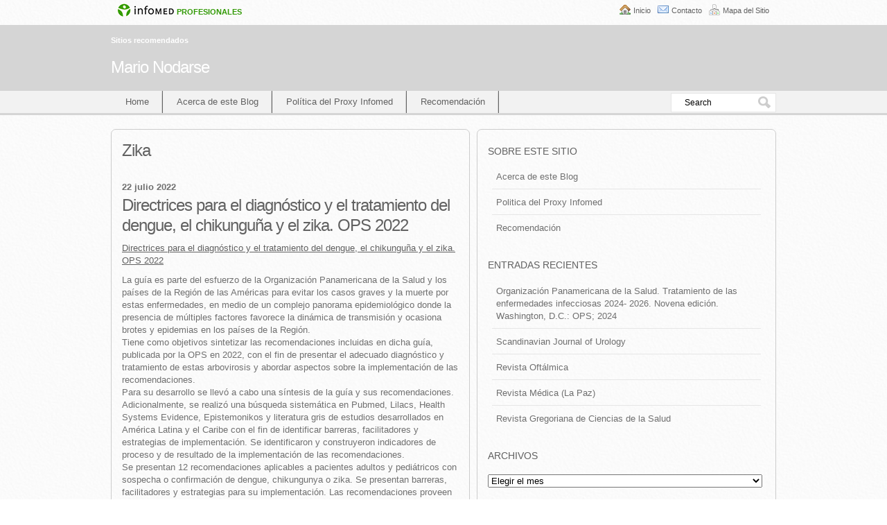

--- FILE ---
content_type: text/html; charset=UTF-8
request_url: https://blogs.sld.cu/marionod/category/zika/
body_size: 37841
content:
<!DOCTYPE html PUBLIC "-//W3C//DTD XHTML 1.0 Transitional//EN" "http://www.w3.org/TR/xhtml1/DTD/xhtml1-transitional.dtd">
<html xmlns="http://www.w3.org/1999/xhtml" lang="es">
<head>
<meta charset="UTF-8" />
<meta name="viewport" content="width=device-width" />
<title>Zika</title>
<link rel="alternate" type="application/rss+xml" title="RSS feed" href="https://blogs.sld.cu/marionod/feed/" />
<link rel="profile" href="http://gmpg.org/xfn/11" />
<link rel="pingback" href="https://blogs.sld.cu/marionod/xmlrpc.php" />
<!--[if lt IE 9]>
<script src="https://blogs.sld.cu/marionod/wp-content/themes/sem-reloaded/js/html5shiv.js" type="text/javascript"></script>
<![endif]-->
<meta name='robots' content='max-image-preview:large' />
<link rel='dns-prefetch' href='//fonts.googleapis.com' />
<link rel='dns-prefetch' href='//s.w.org' />
<link rel="alternate" type="application/rss+xml" title="Mario Nodarse &raquo; Feed" href="https://blogs.sld.cu/marionod/feed/" />
<link rel="alternate" type="application/rss+xml" title="Mario Nodarse &raquo; Feed de los comentarios" href="https://blogs.sld.cu/marionod/comments/feed/" />
<link rel="alternate" type="application/rss+xml" title="Mario Nodarse &raquo; Categoría Zika del feed" href="https://blogs.sld.cu/marionod/category/zika/feed/" />
<script type="text/javascript">
window._wpemojiSettings = {"baseUrl":"https:\/\/s.w.org\/images\/core\/emoji\/13.1.0\/72x72\/","ext":".png","svgUrl":"https:\/\/s.w.org\/images\/core\/emoji\/13.1.0\/svg\/","svgExt":".svg","source":{"concatemoji":"https:\/\/blogs.sld.cu\/marionod\/wp-includes\/js\/wp-emoji-release.min.js"}};
/*! This file is auto-generated */
!function(e,a,t){var n,r,o,i=a.createElement("canvas"),p=i.getContext&&i.getContext("2d");function s(e,t){var a=String.fromCharCode;p.clearRect(0,0,i.width,i.height),p.fillText(a.apply(this,e),0,0);e=i.toDataURL();return p.clearRect(0,0,i.width,i.height),p.fillText(a.apply(this,t),0,0),e===i.toDataURL()}function c(e){var t=a.createElement("script");t.src=e,t.defer=t.type="text/javascript",a.getElementsByTagName("head")[0].appendChild(t)}for(o=Array("flag","emoji"),t.supports={everything:!0,everythingExceptFlag:!0},r=0;r<o.length;r++)t.supports[o[r]]=function(e){if(!p||!p.fillText)return!1;switch(p.textBaseline="top",p.font="600 32px Arial",e){case"flag":return s([127987,65039,8205,9895,65039],[127987,65039,8203,9895,65039])?!1:!s([55356,56826,55356,56819],[55356,56826,8203,55356,56819])&&!s([55356,57332,56128,56423,56128,56418,56128,56421,56128,56430,56128,56423,56128,56447],[55356,57332,8203,56128,56423,8203,56128,56418,8203,56128,56421,8203,56128,56430,8203,56128,56423,8203,56128,56447]);case"emoji":return!s([10084,65039,8205,55357,56613],[10084,65039,8203,55357,56613])}return!1}(o[r]),t.supports.everything=t.supports.everything&&t.supports[o[r]],"flag"!==o[r]&&(t.supports.everythingExceptFlag=t.supports.everythingExceptFlag&&t.supports[o[r]]);t.supports.everythingExceptFlag=t.supports.everythingExceptFlag&&!t.supports.flag,t.DOMReady=!1,t.readyCallback=function(){t.DOMReady=!0},t.supports.everything||(n=function(){t.readyCallback()},a.addEventListener?(a.addEventListener("DOMContentLoaded",n,!1),e.addEventListener("load",n,!1)):(e.attachEvent("onload",n),a.attachEvent("onreadystatechange",function(){"complete"===a.readyState&&t.readyCallback()})),(n=t.source||{}).concatemoji?c(n.concatemoji):n.wpemoji&&n.twemoji&&(c(n.twemoji),c(n.wpemoji)))}(window,document,window._wpemojiSettings);
</script>
<style type="text/css">
img.wp-smiley,
img.emoji {
	display: inline !important;
	border: none !important;
	box-shadow: none !important;
	height: 1em !important;
	width: 1em !important;
	margin: 0 0.07em !important;
	vertical-align: -0.1em !important;
	background: none !important;
	padding: 0 !important;
}
</style>
	<link rel='stylesheet' id='wpcwiscsscustom-css'  href='https://blogs.sld.cu/marionod/wp-content/plugins/wp-cwis/custom_css.css' type='text/css' media='all' />
<link rel='stylesheet' id='wp-block-library-css'  href='https://blogs.sld.cu/marionod/wp-includes/css/dist/block-library/style.min.css' type='text/css' media='all' />
<style id='global-styles-inline-css' type='text/css'>
body{--wp--preset--color--black: #000000;--wp--preset--color--cyan-bluish-gray: #abb8c3;--wp--preset--color--white: #ffffff;--wp--preset--color--pale-pink: #f78da7;--wp--preset--color--vivid-red: #cf2e2e;--wp--preset--color--luminous-vivid-orange: #ff6900;--wp--preset--color--luminous-vivid-amber: #fcb900;--wp--preset--color--light-green-cyan: #7bdcb5;--wp--preset--color--vivid-green-cyan: #00d084;--wp--preset--color--pale-cyan-blue: #8ed1fc;--wp--preset--color--vivid-cyan-blue: #0693e3;--wp--preset--color--vivid-purple: #9b51e0;--wp--preset--gradient--vivid-cyan-blue-to-vivid-purple: linear-gradient(135deg,rgba(6,147,227,1) 0%,rgb(155,81,224) 100%);--wp--preset--gradient--light-green-cyan-to-vivid-green-cyan: linear-gradient(135deg,rgb(122,220,180) 0%,rgb(0,208,130) 100%);--wp--preset--gradient--luminous-vivid-amber-to-luminous-vivid-orange: linear-gradient(135deg,rgba(252,185,0,1) 0%,rgba(255,105,0,1) 100%);--wp--preset--gradient--luminous-vivid-orange-to-vivid-red: linear-gradient(135deg,rgba(255,105,0,1) 0%,rgb(207,46,46) 100%);--wp--preset--gradient--very-light-gray-to-cyan-bluish-gray: linear-gradient(135deg,rgb(238,238,238) 0%,rgb(169,184,195) 100%);--wp--preset--gradient--cool-to-warm-spectrum: linear-gradient(135deg,rgb(74,234,220) 0%,rgb(151,120,209) 20%,rgb(207,42,186) 40%,rgb(238,44,130) 60%,rgb(251,105,98) 80%,rgb(254,248,76) 100%);--wp--preset--gradient--blush-light-purple: linear-gradient(135deg,rgb(255,206,236) 0%,rgb(152,150,240) 100%);--wp--preset--gradient--blush-bordeaux: linear-gradient(135deg,rgb(254,205,165) 0%,rgb(254,45,45) 50%,rgb(107,0,62) 100%);--wp--preset--gradient--luminous-dusk: linear-gradient(135deg,rgb(255,203,112) 0%,rgb(199,81,192) 50%,rgb(65,88,208) 100%);--wp--preset--gradient--pale-ocean: linear-gradient(135deg,rgb(255,245,203) 0%,rgb(182,227,212) 50%,rgb(51,167,181) 100%);--wp--preset--gradient--electric-grass: linear-gradient(135deg,rgb(202,248,128) 0%,rgb(113,206,126) 100%);--wp--preset--gradient--midnight: linear-gradient(135deg,rgb(2,3,129) 0%,rgb(40,116,252) 100%);--wp--preset--duotone--dark-grayscale: url('#wp-duotone-dark-grayscale');--wp--preset--duotone--grayscale: url('#wp-duotone-grayscale');--wp--preset--duotone--purple-yellow: url('#wp-duotone-purple-yellow');--wp--preset--duotone--blue-red: url('#wp-duotone-blue-red');--wp--preset--duotone--midnight: url('#wp-duotone-midnight');--wp--preset--duotone--magenta-yellow: url('#wp-duotone-magenta-yellow');--wp--preset--duotone--purple-green: url('#wp-duotone-purple-green');--wp--preset--duotone--blue-orange: url('#wp-duotone-blue-orange');--wp--preset--font-size--small: 13px;--wp--preset--font-size--medium: 20px;--wp--preset--font-size--large: 36px;--wp--preset--font-size--x-large: 42px;}.has-black-color{color: var(--wp--preset--color--black) !important;}.has-cyan-bluish-gray-color{color: var(--wp--preset--color--cyan-bluish-gray) !important;}.has-white-color{color: var(--wp--preset--color--white) !important;}.has-pale-pink-color{color: var(--wp--preset--color--pale-pink) !important;}.has-vivid-red-color{color: var(--wp--preset--color--vivid-red) !important;}.has-luminous-vivid-orange-color{color: var(--wp--preset--color--luminous-vivid-orange) !important;}.has-luminous-vivid-amber-color{color: var(--wp--preset--color--luminous-vivid-amber) !important;}.has-light-green-cyan-color{color: var(--wp--preset--color--light-green-cyan) !important;}.has-vivid-green-cyan-color{color: var(--wp--preset--color--vivid-green-cyan) !important;}.has-pale-cyan-blue-color{color: var(--wp--preset--color--pale-cyan-blue) !important;}.has-vivid-cyan-blue-color{color: var(--wp--preset--color--vivid-cyan-blue) !important;}.has-vivid-purple-color{color: var(--wp--preset--color--vivid-purple) !important;}.has-black-background-color{background-color: var(--wp--preset--color--black) !important;}.has-cyan-bluish-gray-background-color{background-color: var(--wp--preset--color--cyan-bluish-gray) !important;}.has-white-background-color{background-color: var(--wp--preset--color--white) !important;}.has-pale-pink-background-color{background-color: var(--wp--preset--color--pale-pink) !important;}.has-vivid-red-background-color{background-color: var(--wp--preset--color--vivid-red) !important;}.has-luminous-vivid-orange-background-color{background-color: var(--wp--preset--color--luminous-vivid-orange) !important;}.has-luminous-vivid-amber-background-color{background-color: var(--wp--preset--color--luminous-vivid-amber) !important;}.has-light-green-cyan-background-color{background-color: var(--wp--preset--color--light-green-cyan) !important;}.has-vivid-green-cyan-background-color{background-color: var(--wp--preset--color--vivid-green-cyan) !important;}.has-pale-cyan-blue-background-color{background-color: var(--wp--preset--color--pale-cyan-blue) !important;}.has-vivid-cyan-blue-background-color{background-color: var(--wp--preset--color--vivid-cyan-blue) !important;}.has-vivid-purple-background-color{background-color: var(--wp--preset--color--vivid-purple) !important;}.has-black-border-color{border-color: var(--wp--preset--color--black) !important;}.has-cyan-bluish-gray-border-color{border-color: var(--wp--preset--color--cyan-bluish-gray) !important;}.has-white-border-color{border-color: var(--wp--preset--color--white) !important;}.has-pale-pink-border-color{border-color: var(--wp--preset--color--pale-pink) !important;}.has-vivid-red-border-color{border-color: var(--wp--preset--color--vivid-red) !important;}.has-luminous-vivid-orange-border-color{border-color: var(--wp--preset--color--luminous-vivid-orange) !important;}.has-luminous-vivid-amber-border-color{border-color: var(--wp--preset--color--luminous-vivid-amber) !important;}.has-light-green-cyan-border-color{border-color: var(--wp--preset--color--light-green-cyan) !important;}.has-vivid-green-cyan-border-color{border-color: var(--wp--preset--color--vivid-green-cyan) !important;}.has-pale-cyan-blue-border-color{border-color: var(--wp--preset--color--pale-cyan-blue) !important;}.has-vivid-cyan-blue-border-color{border-color: var(--wp--preset--color--vivid-cyan-blue) !important;}.has-vivid-purple-border-color{border-color: var(--wp--preset--color--vivid-purple) !important;}.has-vivid-cyan-blue-to-vivid-purple-gradient-background{background: var(--wp--preset--gradient--vivid-cyan-blue-to-vivid-purple) !important;}.has-light-green-cyan-to-vivid-green-cyan-gradient-background{background: var(--wp--preset--gradient--light-green-cyan-to-vivid-green-cyan) !important;}.has-luminous-vivid-amber-to-luminous-vivid-orange-gradient-background{background: var(--wp--preset--gradient--luminous-vivid-amber-to-luminous-vivid-orange) !important;}.has-luminous-vivid-orange-to-vivid-red-gradient-background{background: var(--wp--preset--gradient--luminous-vivid-orange-to-vivid-red) !important;}.has-very-light-gray-to-cyan-bluish-gray-gradient-background{background: var(--wp--preset--gradient--very-light-gray-to-cyan-bluish-gray) !important;}.has-cool-to-warm-spectrum-gradient-background{background: var(--wp--preset--gradient--cool-to-warm-spectrum) !important;}.has-blush-light-purple-gradient-background{background: var(--wp--preset--gradient--blush-light-purple) !important;}.has-blush-bordeaux-gradient-background{background: var(--wp--preset--gradient--blush-bordeaux) !important;}.has-luminous-dusk-gradient-background{background: var(--wp--preset--gradient--luminous-dusk) !important;}.has-pale-ocean-gradient-background{background: var(--wp--preset--gradient--pale-ocean) !important;}.has-electric-grass-gradient-background{background: var(--wp--preset--gradient--electric-grass) !important;}.has-midnight-gradient-background{background: var(--wp--preset--gradient--midnight) !important;}.has-small-font-size{font-size: var(--wp--preset--font-size--small) !important;}.has-medium-font-size{font-size: var(--wp--preset--font-size--medium) !important;}.has-large-font-size{font-size: var(--wp--preset--font-size--large) !important;}.has-x-large-font-size{font-size: var(--wp--preset--font-size--x-large) !important;}
</style>
<link rel='stylesheet' id='contact-form-7-css'  href='https://blogs.sld.cu/marionod/wp-content/plugins/contact-form-7/includes/css/styles.css' type='text/css' media='all' />

<link rel='stylesheet' id='cf7-material-design-css'  href='https://blogs.sld.cu/marionod/wp-content/plugins/material-design-for-contact-form-7/public/../assets/css/cf7-material-design.css' type='text/css' media='all' />
<link rel='stylesheet' id='meteor-slides-css'  href='https://blogs.sld.cu/marionod/wp-content/plugins/meteor-slides/css/meteor-slides.css' type='text/css' media='all' />
<link rel='stylesheet' id='paginator-css'  href='https://blogs.sld.cu/marionod/wp-content/plugins/showlastblogs/paginator.css' type='text/css' media='all' />
<link rel='stylesheet' id='showlastblogscss-css'  href='https://blogs.sld.cu/marionod/wp-content/plugins/showlastblogs/css/showlastblogs.css' type='text/css' media='all' />
<link rel='stylesheet' id='style-css'  href='https://blogs.sld.cu/marionod/wp-content/themes/sem-reloaded/style.css' type='text/css' media='all' />
<link rel='stylesheet' id='layout-css'  href='https://blogs.sld.cu/marionod/wp-content/themes/sem-reloaded/css/layout.css' type='text/css' media='all' />
<link rel='stylesheet' id='icons-css'  href='https://blogs.sld.cu/marionod/wp-content/themes/sem-reloaded/css/icons.css' type='text/css' media='all' />
<link rel='stylesheet' id='skin-css'  href='https://blogs.sld.cu/marionod/wp-content/themes/sem-reloaded/skins/copywriter-silver/skin.css' type='text/css' media='all' />
<link rel='stylesheet' id='custom-theme-css'  href='https://blogs.sld.cu/marionod/wp-content/themes/sem-reloaded/custom.css' type='text/css' media='all' />
<script type='text/javascript' src='https://blogs.sld.cu/marionod/wp-includes/js/jquery/jquery.min.js' id='jquery-core-js'></script>
<script type='text/javascript' src='https://blogs.sld.cu/marionod/wp-includes/js/jquery/jquery-migrate.min.js' id='jquery-migrate-js'></script>
<script type='text/javascript' src='https://blogs.sld.cu/marionod/wp-content/plugins/meteor-slides/js/jquery.cycle.all.js' id='jquery-cycle-js'></script>
<script type='text/javascript' src='https://blogs.sld.cu/marionod/wp-content/plugins/meteor-slides/js/jquery.metadata.v2.js' id='jquery-metadata-js'></script>
<script type='text/javascript' src='https://blogs.sld.cu/marionod/wp-content/plugins/meteor-slides/js/jquery.touchwipe.1.1.1.js' id='jquery-touchwipe-js'></script>
<script type='text/javascript' id='meteorslides-script-js-extra'>
/* <![CDATA[ */
var meteorslidessettings = {"meteorslideshowspeed":"0","meteorslideshowduration":"0","meteorslideshowheight":null,"meteorslideshowwidth":null,"meteorslideshowtransition":null};
/* ]]> */
</script>
<script type='text/javascript' src='https://blogs.sld.cu/marionod/wp-content/plugins/meteor-slides/js/slideshow.js' id='meteorslides-script-js'></script>
<link rel="https://api.w.org/" href="https://blogs.sld.cu/marionod/wp-json/" /><link rel="alternate" type="application/json" href="https://blogs.sld.cu/marionod/wp-json/wp/v2/categories/2162" /><link rel="EditURI" type="application/rsd+xml" title="RSD" href="https://blogs.sld.cu/marionod/xmlrpc.php?rsd" />
<link rel="wlwmanifest" type="application/wlwmanifest+xml" href="https://blogs.sld.cu/marionod/wp-includes/wlwmanifest.xml" /> 
<meta name="framework" content="Alkivia Framework 0.8" />
</head>
<body class="archive category category-zika category-2162 skin custom mts mmm m2s copywriter_silver">
<div id="wrapper" class="hfeed">
<div id="imgInfo">
	<a href="http://www.sld.cu"><img  src="/wp-content/themes/sem-reloaded/icons/logo-infomed.gif" alt="Infomed"  border="0" title="Infomed" /></a><a href="http://blogs.sld.cu"> <span>profesionales</span></a>
	<ul id="utilidades">
	 <li id="inicio"><a href="http://blogs.sld.cu/marionod/"> Inicio </a></li> 
 <li id="contacto"><a href="http://blogs.sld.cu/marionod/contacto"> Contacto </a></li> 
<li id="mapasitio"><a href="http://blogs.sld.cu/marionod/mapa-de-sitio/"> Mapa del Sitio </a></li>
</ul>
</div>
<div id="wrapper_top"><div class="hidden"></div></div>
<div id="wrapper_bg">
<div id="header_wrapper">
<div id="header" class="wrapper" title="Mario Nodarse &bull; Sitios recomendados" role="banner">
<div id="header_top"><div class="hidden"></div></div>
<div id="header_bg">
<div class="wrapper_item">
<div id="header_img" class="pad">
<div id="tagline" class="tagline">Sitios recomendados</div>
<div id="sitename" class="sitename"><a href="https://blogs.sld.cu/marionod/">Mario Nodarse</a></div>
</div>
</div>
</div>
<div id="header_bottom"><div class="hidden"></div></div>
</div><!-- header -->
<div id="navbar" class="wrapper navbar float_nav">
<div id="navbar_top"><div class="hidden"></div></div>
<div id="navbar_bg">
<div class="wrapper_item">
<div class="pad">
<div id="header_nav" class="header_nav inline_menu" role="navigation"><div>
<span class="nav_home nav_active"><a href="http://blogs.sld.cu/marionod/" title="Mario Nodarse" rel="home">Home</a></span>
<span class="nav_leaf nav_page-acerca-de-este-blog"><a href="http://blogs.sld.cu/marionod/acerca-de-este-blog/" title="Acerca de este Blog">Acerca de este Blog</a></span>
<span class="nav_leaf nav_page-politica-del-proxy-infomed"><a href="http://blogs.sld.cu/marionod/politica-del-proxy-infomed/" title="Política del Proxy Infomed">Política del Proxy Infomed</a></span>
<span class="nav_leaf nav_page-recomendacion"><a href="http://blogs.sld.cu/marionod/recomendacion/" title="Recomendación">Recomendación</a></span>
</div>
</div><!-- header_nav -->
<div id="search_form" class="search_form"><form method="get" action="https://blogs.sld.cu/marionod/" id="searchform" name="searchform">&nbsp;<input type="text" id="s" class="s" name="s" value="Search" onfocus="if ( this.value == 'Search' ) this.value = '';" onblur="if ( this.value == '' ) this.value = 'Search';" /><input type="submit" id="go" class="go button submit" value="Go" /></form></div><!-- search_form --><div class="spacer"></div>
</div>
</div>
</div>
<div id="navbar_bottom"><div class="hidden"></div></div>
</div><!-- navbar -->
</div>
<div class="breadcrumbs"></div>
<div id="body" class="wrapper">
<div id="body_top"><div class="hidden"></div></div>
<div id="body_bg">
<div class="wrapper_item">
<div id="main" class="main" role="main">
<div id="main_top"><div class="hidden"></div></div>
<div id="main_bg">
<div class="pad">
<div class="blog_header-2 blog_header archives_header main_widget">
<div class="main_widget_top"><div class="hidden"></div></div>
<div class="main_widget_bg">
<div class="pad">
<h1>Zika</h1>
<div style="clear: both;"></div>
</div>
</div>
<div class="main_widget_bottom"><div class="hidden"></div></div>
</div><!-- main_widget -->
<article><div class="entry post-45355 post type-post status-publish format-standard hentry category-dengue category-diagnostico category-guias-de-practica-clinica category-organizacion-panamericana-de-la-salud category-recomendaciones category-tratamiento category-zika">
<div class="entry_top"><div class="hidden"></div></div>
<div class="entry_bg">
<div class="entry_date">
<div class="pad">
<time class="updated" datetime="2022-07-22T10:23:46-04:00">22 julio 2022</time></div>
</div>
<div class="entry_header">
<div class="entry_header_top"><div class="hidden"></div></div>
<div class="pad">
<h1 class="entry-title"><a href="https://blogs.sld.cu/marionod/2022/07/22/directrices-para-el-diagnostico-y-el-tratamiento-del-dengue-el-chikunguna-y-el-zika-ops-2022/" title="Directrices para el diagnóstico y el tratamiento del dengue, el chikunguña y el zika. OPS 2022" rel="bookmark">Directrices para el diagnóstico y el tratamiento del dengue, el chikunguña y el zika. OPS 2022</a></h1>

</div>
<div class="entry_header_bottom"><div class="hidden"></div></div>
</div>
<div class="entry_content entry-content">
<div class="pad">
<div class="entry_actions">
<span class="comment_box"><a href="https://blogs.sld.cu/marionod/2022/07/22/directrices-para-el-diagnostico-y-el-tratamiento-del-dengue-el-chikunguna-y-el-zika-ops-2022/#respond">0</a></span>
</div>
<p><a href="https://iris.paho.org/bitstream/handle/10665.2/56147/v46e822022.pdf?sequence=1&amp;isAllowed=y" target="_blank" rel="noopener">Directrices para el diagnóstico y el tratamiento del dengue, el chikunguña y el zika. OPS 2022</a></p>
<p>La guía es parte del esfuerzo de la Organización Panamericana de la Salud y los países de la Región de las Américas para evitar los casos graves y la muerte por estas enfermedades, en medio de un complejo panorama epidemiológico donde la presencia de múltiples factores favorece la dinámica de transmisión y ocasiona brotes y epidemias en los países de la Región.<br />
Tiene como objetivos sintetizar las recomendaciones incluidas en dicha guía, publicada por la OPS en 2022, con el fin de presentar el adecuado diagnóstico y tratamiento de estas arbovirosis y abordar aspectos sobre la implementación de las recomendaciones.<br />
Para su desarrollo se llevó a cabo una síntesis de la guía y sus recomendaciones. Adicionalmente, se realizó una búsqueda sistemática en Pubmed, Lilacs, Health Systems Evidence, Epistemonikos y literatura gris de estudios desarrollados en América Latina y el Caribe con el fin de identificar barreras, facilitadores y estrategias de implementación. Se identificaron y construyeron indicadores de proceso y de resultado de la implementación de las recomendaciones.<br />
Se presentan 12 recomendaciones aplicables a pacientes adultos y pediátricos con sospecha o confirmación de dengue, chikungunya o zika. Se presentan barreras, facilitadores y estrategias para su implementación. Las recomendaciones proveen estrategias para el diagnóstico y el tratamiento oportunos de casos agudos de dengue, chikungunya y zika, así como consideraciones para su implementación.</p>
<div class="spacer"></div>
</div>
</div>
<div class="spacer"></div>
<div class="entry_categories-2 entry_categories">
<div class="pad">
<p>Filed under <a href="https://blogs.sld.cu/marionod/category/dengue/" rel="category tag">Dengue</a>, <a href="https://blogs.sld.cu/marionod/category/diagnostico/" rel="category tag">Diagnóstico</a>, <a href="https://blogs.sld.cu/marionod/category/guias-de-practica-clinica/" rel="category tag">Guías de Práctica Clínica</a>, <a href="https://blogs.sld.cu/marionod/category/organizacion-panamericana-de-la-salud/" rel="category tag">Organización Panamericana de la Salud</a>, <a href="https://blogs.sld.cu/marionod/category/recomendaciones/" rel="category tag">Recomendaciones</a>, <a href="https://blogs.sld.cu/marionod/category/tratamiento/" rel="category tag">Tratamiento</a>, <a href="https://blogs.sld.cu/marionod/category/zika/" rel="category tag">Zika</a> by <span class="entry_author vcard"><a class="url fn" href="https://blogs.sld.cu/marionod/author/marionod/" rel="author">marionod</a></span> on <span class="entry_date"><time class="updated" datetime="2022-07-22T10:23:46-04:00"><a href="https://blogs.sld.cu/marionod/2022/07/">Jul 22nd, 2022</a></time></span>. <span class="leave_reply"><a href="https://blogs.sld.cu/marionod/2022/07/22/directrices-para-el-diagnostico-y-el-tratamiento-del-dengue-el-chikunguna-y-el-zika-ops-2022/#respond">Comment</a></span>.&nbsp;<span class="link_entry"><a href="https://blogs.sld.cu/marionod/2022/07/22/directrices-para-el-diagnostico-y-el-tratamiento-del-dengue-el-chikunguna-y-el-zika-ops-2022/" title="#"><img src="https://blogs.sld.cu/marionod/wp-content/themes/sem-reloaded/icons/pixel.gif" width="14" height="12" class="no_icon" alt="#" /></a></span>
</p>
</div>
</div>
<div class="spacer"></div>
</div>
<div class="entry_bottom"><div class="hidden"></div></div>
</div><!-- entry -->
</article>
<article><div class="entry post-40769 post type-post status-publish format-standard hentry category-arvovirosis category-enfermedades-por-vectores category-enfermeddes-transmisibles category-epidemiologia category-organizacion-panamericana-de-la-salud category-vigilancia-sanitaria category-virus category-zika">
<div class="entry_top"><div class="hidden"></div></div>
<div class="entry_bg">
<div class="entry_date">
<div class="pad">
<time class="updated" datetime="2019-01-12T18:41:32-04:00">12 enero 2019</time></div>
</div>
<div class="entry_header">
<div class="entry_header_top"><div class="hidden"></div></div>
<div class="pad">
<h1 class="entry-title"><a href="https://blogs.sld.cu/marionod/2019/01/12/organizacion-panamericana-de-la-salud-guia-para-la-vigilancia-de-la-enfermedad-por-el-virus-del-zika-y-sus-complicaciones-washington-d-c-ops-2018/" title="Organización Panamericana de la Salud. Guía para la vigilancia de la enfermedad por el virus del Zika y sus complicaciones. Washington, D.C.: OPS; 2018" rel="bookmark">Organización Panamericana de la Salud. Guía para la vigilancia de la enfermedad por el virus del Zika y sus complicaciones. Washington, D.C.: OPS; 2018</a></h1>

</div>
<div class="entry_header_bottom"><div class="hidden"></div></div>
</div>
<div class="entry_content entry-content">
<div class="pad">
<div class="entry_actions">
<span class="comment_box"><a href="https://blogs.sld.cu/marionod/2019/01/12/organizacion-panamericana-de-la-salud-guia-para-la-vigilancia-de-la-enfermedad-por-el-virus-del-zika-y-sus-complicaciones-washington-d-c-ops-2018/#respond">0</a></span>
</div>
<p><a href="http://iris.paho.org/xmlui/bitstream/handle/123456789/49518/9789275320198_spa.pdf?sequence=2&amp;isAllowed=y" target="_blank">Organización Panamericana de la Salud. Guía para la vigilancia de la enfermedad por el virus del Zika y sus complicaciones. Washington, D.C.: OPS; 2018</a></p>
<p>El presente documento tiene por objeto orientar, a largo plazo, la puesta en marcha de la vigilancia sostenible de la enfermedad por el virus del Zika en la fase posterior a la ESPII. El documento proporciona orientación general, aunque no exhaustiva, sobre las actividades de vigilancia, y está destinado principalmente a los paises en los que se espera transmisión vectorial de ZIKV en la fase posterior a la ESPII; corresponderá a cada país adaptarla en función de su capacidad, contexto epidemiológico y características del sistema de salud. Se incluye también una breve descripción clínica de la enfermedad, sus manifestaciones neurológicas y el síndrome congénito por ZIKV, según la información disponible, con el objeto de guiar la sospecha clínica necesaria para la notificación de casos. También se proponen estrategias de vigilancia, definiciones de caso y procedimientos de detección y diagnóstico por laboratorio. Si bien la guía se concentra mayormente en el ZIKV, introduce elementos para integrar su vigilancia con la de otras arbovirosis y enfermedades febriles exantemáticas y aborda el diagnóstico diferencial en el laboratorio. Esta es una propuesta para poner en marcha en el ámbito nacional de cada país, que, según el modelo de organización, deberá ajustarse para las diferentes esferas del sistema de salud (local, regional/intermedio y nacional). Al igual que otros documentos técnicos, este deberá ser revisado y actualizado a medida que avanza el conocimiento sobre el tema.</p>
<div class="spacer"></div>
</div>
</div>
<div class="spacer"></div>
<div class="entry_categories-2 entry_categories">
<div class="pad">
<p>Filed under <a href="https://blogs.sld.cu/marionod/category/arvovirosis/" rel="category tag">Arvovirosis</a>, <a href="https://blogs.sld.cu/marionod/category/enfermedades-por-vectores/" rel="category tag">Enfermedades por vectores</a>, <a href="https://blogs.sld.cu/marionod/category/enfermeddes-transmisibles/" rel="category tag">Enfermedades transmisibles</a>, <a href="https://blogs.sld.cu/marionod/category/epidemiologia/" rel="category tag">Epidemiología</a>, <a href="https://blogs.sld.cu/marionod/category/organizacion-panamericana-de-la-salud/" rel="category tag">Organización Panamericana de la Salud</a>, <a href="https://blogs.sld.cu/marionod/category/vigilancia-sanitaria/" rel="category tag">Vigilancia sanitaria</a>, <a href="https://blogs.sld.cu/marionod/category/virus/" rel="category tag">Virus</a>, <a href="https://blogs.sld.cu/marionod/category/zika/" rel="category tag">Zika</a> by <span class="entry_author vcard"><a class="url fn" href="https://blogs.sld.cu/marionod/author/marionod/" rel="author">marionod</a></span> on <span class="entry_date"><time class="updated" datetime="2019-01-12T18:41:32-04:00"><a href="https://blogs.sld.cu/marionod/2019/01/">Ene 12th, 2019</a></time></span>. <span class="leave_reply"><a href="https://blogs.sld.cu/marionod/2019/01/12/organizacion-panamericana-de-la-salud-guia-para-la-vigilancia-de-la-enfermedad-por-el-virus-del-zika-y-sus-complicaciones-washington-d-c-ops-2018/#respond">Comment</a></span>.&nbsp;<span class="link_entry"><a href="https://blogs.sld.cu/marionod/2019/01/12/organizacion-panamericana-de-la-salud-guia-para-la-vigilancia-de-la-enfermedad-por-el-virus-del-zika-y-sus-complicaciones-washington-d-c-ops-2018/" title="#"><img src="https://blogs.sld.cu/marionod/wp-content/themes/sem-reloaded/icons/pixel.gif" width="14" height="12" class="no_icon" alt="#" /></a></span>
</p>
</div>
</div>
<div class="spacer"></div>
</div>
<div class="entry_bottom"><div class="hidden"></div></div>
</div><!-- entry -->
</article>
</div>
</div>
<div id="main_bottom"><div class="hidden"></div></div>
</div><!-- main -->
<div id="sidebars">
<div id="sidebars_top"><div class="hidden"></div></div>
<div id="sidebars_bg">
<div id="top_sidebar" class="sidebar wide_sidebar">
<div class="widget black-studio-tinymce-2 widget_black_studio_tinymce">
<div class="widget_top"><div class="hidden"></div></div>
<div class="widget_bg">
<div class="pad"><div class="widget_title"><h2>Sobre este sitio</h2></div>
<div class="textwidget"><ul>
<li class="page_item page-item-2"><a title="Acerca de" href="http://blogs.sld.cu/marionod/acerca-de-este-blog/">Acerca de este Blog</a></li>
<li class="page_item page-item-49"><a href="http://blogs.sld.cu/marionod/politica-del-proxy-infomed/">Politica del Proxy Infomed</a></li>
<li class="page_item page-item-2492"><a href="http://blogs.sld.cu/marionod/recomendacion/">Recomendación</a></li>
</ul>
</div></div>
</div>
<div class="widget_bottom"><div class="hidden"></div></div>
</div>

		<div class="widget recent-posts-2 widget_recent_entries">
<div class="widget_top"><div class="hidden"></div></div>
<div class="widget_bg">
<div class="pad">
		<div class="widget_title"><h2>Entradas recientes</h2></div>

		<ul>
											<li>
					<a href="https://blogs.sld.cu/marionod/2025/06/27/organizacion-panamericana-de-la-salud-tratamiento-de-las-enfermedades-infecciosas-2024-2026-novena-edicion-washington-d-c-ops-2024/">Organización Panamericana de la Salud. Tratamiento de las enfermedades infecciosas 2024- 2026. Novena edición. Washington, D.C.: OPS; 2024</a>
									</li>
											<li>
					<a href="https://blogs.sld.cu/marionod/2025/06/03/scandinavian-journal-of-urology/">Scandinavian Journal of Urology</a>
									</li>
											<li>
					<a href="https://blogs.sld.cu/marionod/2025/05/07/revista-oftalmica/">Revista Oftálmica</a>
									</li>
											<li>
					<a href="https://blogs.sld.cu/marionod/2025/05/07/revista-medica-la-paz/">Revista Médica (La Paz)</a>
									</li>
											<li>
					<a href="https://blogs.sld.cu/marionod/2025/05/07/revista-gregoriana-de-ciencias-de-la-salud/">Revista Gregoriana de Ciencias de la Salud</a>
									</li>
					</ul>

		</div>
</div>
<div class="widget_bottom"><div class="hidden"></div></div>
</div>
<div class="widget archives-2 widget_archive">
<div class="widget_top"><div class="hidden"></div></div>
<div class="widget_bg">
<div class="pad"><div class="widget_title"><h2>Archivos</h2></div>
		<label class="screen-reader-text" for="archives-dropdown-2">Archivos</label>
		<select id="archives-dropdown-2" name="archive-dropdown">
			
			<option value="">Elegir el mes</option>
				<option value='https://blogs.sld.cu/marionod/2025/06/'> junio 2025 </option>
	<option value='https://blogs.sld.cu/marionod/2025/05/'> mayo 2025 </option>
	<option value='https://blogs.sld.cu/marionod/2024/12/'> diciembre 2024 </option>
	<option value='https://blogs.sld.cu/marionod/2024/10/'> octubre 2024 </option>
	<option value='https://blogs.sld.cu/marionod/2024/08/'> agosto 2024 </option>
	<option value='https://blogs.sld.cu/marionod/2024/07/'> julio 2024 </option>
	<option value='https://blogs.sld.cu/marionod/2024/06/'> junio 2024 </option>
	<option value='https://blogs.sld.cu/marionod/2024/05/'> mayo 2024 </option>
	<option value='https://blogs.sld.cu/marionod/2024/04/'> abril 2024 </option>
	<option value='https://blogs.sld.cu/marionod/2024/03/'> marzo 2024 </option>
	<option value='https://blogs.sld.cu/marionod/2024/02/'> febrero 2024 </option>
	<option value='https://blogs.sld.cu/marionod/2024/01/'> enero 2024 </option>
	<option value='https://blogs.sld.cu/marionod/2023/12/'> diciembre 2023 </option>
	<option value='https://blogs.sld.cu/marionod/2023/11/'> noviembre 2023 </option>
	<option value='https://blogs.sld.cu/marionod/2023/10/'> octubre 2023 </option>
	<option value='https://blogs.sld.cu/marionod/2023/09/'> septiembre 2023 </option>
	<option value='https://blogs.sld.cu/marionod/2023/07/'> julio 2023 </option>
	<option value='https://blogs.sld.cu/marionod/2023/06/'> junio 2023 </option>
	<option value='https://blogs.sld.cu/marionod/2023/05/'> mayo 2023 </option>
	<option value='https://blogs.sld.cu/marionod/2023/04/'> abril 2023 </option>
	<option value='https://blogs.sld.cu/marionod/2023/03/'> marzo 2023 </option>
	<option value='https://blogs.sld.cu/marionod/2023/02/'> febrero 2023 </option>
	<option value='https://blogs.sld.cu/marionod/2023/01/'> enero 2023 </option>
	<option value='https://blogs.sld.cu/marionod/2022/12/'> diciembre 2022 </option>
	<option value='https://blogs.sld.cu/marionod/2022/11/'> noviembre 2022 </option>
	<option value='https://blogs.sld.cu/marionod/2022/10/'> octubre 2022 </option>
	<option value='https://blogs.sld.cu/marionod/2022/09/'> septiembre 2022 </option>
	<option value='https://blogs.sld.cu/marionod/2022/07/'> julio 2022 </option>
	<option value='https://blogs.sld.cu/marionod/2022/06/'> junio 2022 </option>
	<option value='https://blogs.sld.cu/marionod/2022/05/'> mayo 2022 </option>
	<option value='https://blogs.sld.cu/marionod/2022/04/'> abril 2022 </option>
	<option value='https://blogs.sld.cu/marionod/2022/03/'> marzo 2022 </option>
	<option value='https://blogs.sld.cu/marionod/2022/02/'> febrero 2022 </option>
	<option value='https://blogs.sld.cu/marionod/2022/01/'> enero 2022 </option>
	<option value='https://blogs.sld.cu/marionod/2021/12/'> diciembre 2021 </option>
	<option value='https://blogs.sld.cu/marionod/2021/11/'> noviembre 2021 </option>
	<option value='https://blogs.sld.cu/marionod/2021/10/'> octubre 2021 </option>
	<option value='https://blogs.sld.cu/marionod/2021/09/'> septiembre 2021 </option>
	<option value='https://blogs.sld.cu/marionod/2021/08/'> agosto 2021 </option>
	<option value='https://blogs.sld.cu/marionod/2021/07/'> julio 2021 </option>
	<option value='https://blogs.sld.cu/marionod/2021/06/'> junio 2021 </option>
	<option value='https://blogs.sld.cu/marionod/2021/05/'> mayo 2021 </option>
	<option value='https://blogs.sld.cu/marionod/2021/04/'> abril 2021 </option>
	<option value='https://blogs.sld.cu/marionod/2021/03/'> marzo 2021 </option>
	<option value='https://blogs.sld.cu/marionod/2021/02/'> febrero 2021 </option>
	<option value='https://blogs.sld.cu/marionod/2021/01/'> enero 2021 </option>
	<option value='https://blogs.sld.cu/marionod/2020/12/'> diciembre 2020 </option>
	<option value='https://blogs.sld.cu/marionod/2020/11/'> noviembre 2020 </option>
	<option value='https://blogs.sld.cu/marionod/2020/10/'> octubre 2020 </option>
	<option value='https://blogs.sld.cu/marionod/2020/09/'> septiembre 2020 </option>
	<option value='https://blogs.sld.cu/marionod/2020/07/'> julio 2020 </option>
	<option value='https://blogs.sld.cu/marionod/2020/06/'> junio 2020 </option>
	<option value='https://blogs.sld.cu/marionod/2020/05/'> mayo 2020 </option>
	<option value='https://blogs.sld.cu/marionod/2020/04/'> abril 2020 </option>
	<option value='https://blogs.sld.cu/marionod/2020/03/'> marzo 2020 </option>
	<option value='https://blogs.sld.cu/marionod/2020/02/'> febrero 2020 </option>
	<option value='https://blogs.sld.cu/marionod/2020/01/'> enero 2020 </option>
	<option value='https://blogs.sld.cu/marionod/2019/12/'> diciembre 2019 </option>
	<option value='https://blogs.sld.cu/marionod/2019/11/'> noviembre 2019 </option>
	<option value='https://blogs.sld.cu/marionod/2019/10/'> octubre 2019 </option>
	<option value='https://blogs.sld.cu/marionod/2019/09/'> septiembre 2019 </option>
	<option value='https://blogs.sld.cu/marionod/2019/08/'> agosto 2019 </option>
	<option value='https://blogs.sld.cu/marionod/2019/07/'> julio 2019 </option>
	<option value='https://blogs.sld.cu/marionod/2019/06/'> junio 2019 </option>
	<option value='https://blogs.sld.cu/marionod/2019/05/'> mayo 2019 </option>
	<option value='https://blogs.sld.cu/marionod/2019/04/'> abril 2019 </option>
	<option value='https://blogs.sld.cu/marionod/2019/03/'> marzo 2019 </option>
	<option value='https://blogs.sld.cu/marionod/2019/02/'> febrero 2019 </option>
	<option value='https://blogs.sld.cu/marionod/2019/01/'> enero 2019 </option>
	<option value='https://blogs.sld.cu/marionod/2018/12/'> diciembre 2018 </option>
	<option value='https://blogs.sld.cu/marionod/2018/11/'> noviembre 2018 </option>
	<option value='https://blogs.sld.cu/marionod/2018/10/'> octubre 2018 </option>
	<option value='https://blogs.sld.cu/marionod/2018/09/'> septiembre 2018 </option>
	<option value='https://blogs.sld.cu/marionod/2018/08/'> agosto 2018 </option>
	<option value='https://blogs.sld.cu/marionod/2018/07/'> julio 2018 </option>
	<option value='https://blogs.sld.cu/marionod/2018/06/'> junio 2018 </option>
	<option value='https://blogs.sld.cu/marionod/2018/05/'> mayo 2018 </option>
	<option value='https://blogs.sld.cu/marionod/2018/04/'> abril 2018 </option>
	<option value='https://blogs.sld.cu/marionod/2018/03/'> marzo 2018 </option>
	<option value='https://blogs.sld.cu/marionod/2018/02/'> febrero 2018 </option>
	<option value='https://blogs.sld.cu/marionod/2018/01/'> enero 2018 </option>
	<option value='https://blogs.sld.cu/marionod/2017/12/'> diciembre 2017 </option>
	<option value='https://blogs.sld.cu/marionod/2017/11/'> noviembre 2017 </option>
	<option value='https://blogs.sld.cu/marionod/2017/10/'> octubre 2017 </option>
	<option value='https://blogs.sld.cu/marionod/2017/09/'> septiembre 2017 </option>
	<option value='https://blogs.sld.cu/marionod/2017/08/'> agosto 2017 </option>
	<option value='https://blogs.sld.cu/marionod/2017/07/'> julio 2017 </option>
	<option value='https://blogs.sld.cu/marionod/2017/06/'> junio 2017 </option>
	<option value='https://blogs.sld.cu/marionod/2017/05/'> mayo 2017 </option>
	<option value='https://blogs.sld.cu/marionod/2017/04/'> abril 2017 </option>
	<option value='https://blogs.sld.cu/marionod/2017/03/'> marzo 2017 </option>
	<option value='https://blogs.sld.cu/marionod/2017/02/'> febrero 2017 </option>
	<option value='https://blogs.sld.cu/marionod/2017/01/'> enero 2017 </option>
	<option value='https://blogs.sld.cu/marionod/2016/12/'> diciembre 2016 </option>
	<option value='https://blogs.sld.cu/marionod/2016/11/'> noviembre 2016 </option>
	<option value='https://blogs.sld.cu/marionod/2016/10/'> octubre 2016 </option>
	<option value='https://blogs.sld.cu/marionod/2016/09/'> septiembre 2016 </option>
	<option value='https://blogs.sld.cu/marionod/2016/08/'> agosto 2016 </option>
	<option value='https://blogs.sld.cu/marionod/2016/07/'> julio 2016 </option>
	<option value='https://blogs.sld.cu/marionod/2016/06/'> junio 2016 </option>
	<option value='https://blogs.sld.cu/marionod/2016/05/'> mayo 2016 </option>
	<option value='https://blogs.sld.cu/marionod/2016/04/'> abril 2016 </option>
	<option value='https://blogs.sld.cu/marionod/2016/03/'> marzo 2016 </option>
	<option value='https://blogs.sld.cu/marionod/2016/02/'> febrero 2016 </option>
	<option value='https://blogs.sld.cu/marionod/2016/01/'> enero 2016 </option>
	<option value='https://blogs.sld.cu/marionod/2015/12/'> diciembre 2015 </option>
	<option value='https://blogs.sld.cu/marionod/2015/11/'> noviembre 2015 </option>
	<option value='https://blogs.sld.cu/marionod/2015/10/'> octubre 2015 </option>
	<option value='https://blogs.sld.cu/marionod/2015/09/'> septiembre 2015 </option>
	<option value='https://blogs.sld.cu/marionod/2015/08/'> agosto 2015 </option>
	<option value='https://blogs.sld.cu/marionod/2015/07/'> julio 2015 </option>
	<option value='https://blogs.sld.cu/marionod/2015/06/'> junio 2015 </option>
	<option value='https://blogs.sld.cu/marionod/2015/05/'> mayo 2015 </option>
	<option value='https://blogs.sld.cu/marionod/2015/04/'> abril 2015 </option>
	<option value='https://blogs.sld.cu/marionod/2015/03/'> marzo 2015 </option>
	<option value='https://blogs.sld.cu/marionod/2015/02/'> febrero 2015 </option>
	<option value='https://blogs.sld.cu/marionod/2015/01/'> enero 2015 </option>
	<option value='https://blogs.sld.cu/marionod/2014/12/'> diciembre 2014 </option>
	<option value='https://blogs.sld.cu/marionod/2014/11/'> noviembre 2014 </option>
	<option value='https://blogs.sld.cu/marionod/2014/10/'> octubre 2014 </option>
	<option value='https://blogs.sld.cu/marionod/2014/09/'> septiembre 2014 </option>
	<option value='https://blogs.sld.cu/marionod/2014/08/'> agosto 2014 </option>
	<option value='https://blogs.sld.cu/marionod/2014/07/'> julio 2014 </option>
	<option value='https://blogs.sld.cu/marionod/2014/06/'> junio 2014 </option>
	<option value='https://blogs.sld.cu/marionod/2014/05/'> mayo 2014 </option>
	<option value='https://blogs.sld.cu/marionod/2014/04/'> abril 2014 </option>
	<option value='https://blogs.sld.cu/marionod/2014/03/'> marzo 2014 </option>
	<option value='https://blogs.sld.cu/marionod/2014/02/'> febrero 2014 </option>
	<option value='https://blogs.sld.cu/marionod/2014/01/'> enero 2014 </option>
	<option value='https://blogs.sld.cu/marionod/2013/12/'> diciembre 2013 </option>
	<option value='https://blogs.sld.cu/marionod/2013/11/'> noviembre 2013 </option>
	<option value='https://blogs.sld.cu/marionod/2013/10/'> octubre 2013 </option>
	<option value='https://blogs.sld.cu/marionod/2013/09/'> septiembre 2013 </option>
	<option value='https://blogs.sld.cu/marionod/2013/08/'> agosto 2013 </option>
	<option value='https://blogs.sld.cu/marionod/2013/07/'> julio 2013 </option>
	<option value='https://blogs.sld.cu/marionod/2013/06/'> junio 2013 </option>
	<option value='https://blogs.sld.cu/marionod/2013/05/'> mayo 2013 </option>
	<option value='https://blogs.sld.cu/marionod/2013/04/'> abril 2013 </option>
	<option value='https://blogs.sld.cu/marionod/2013/03/'> marzo 2013 </option>
	<option value='https://blogs.sld.cu/marionod/2013/02/'> febrero 2013 </option>
	<option value='https://blogs.sld.cu/marionod/2013/01/'> enero 2013 </option>
	<option value='https://blogs.sld.cu/marionod/2012/12/'> diciembre 2012 </option>
	<option value='https://blogs.sld.cu/marionod/2012/11/'> noviembre 2012 </option>
	<option value='https://blogs.sld.cu/marionod/2012/10/'> octubre 2012 </option>
	<option value='https://blogs.sld.cu/marionod/2012/09/'> septiembre 2012 </option>
	<option value='https://blogs.sld.cu/marionod/2012/08/'> agosto 2012 </option>
	<option value='https://blogs.sld.cu/marionod/2012/07/'> julio 2012 </option>
	<option value='https://blogs.sld.cu/marionod/2012/06/'> junio 2012 </option>
	<option value='https://blogs.sld.cu/marionod/2012/05/'> mayo 2012 </option>
	<option value='https://blogs.sld.cu/marionod/2012/04/'> abril 2012 </option>
	<option value='https://blogs.sld.cu/marionod/2012/03/'> marzo 2012 </option>
	<option value='https://blogs.sld.cu/marionod/2012/02/'> febrero 2012 </option>
	<option value='https://blogs.sld.cu/marionod/2012/01/'> enero 2012 </option>
	<option value='https://blogs.sld.cu/marionod/2011/12/'> diciembre 2011 </option>
	<option value='https://blogs.sld.cu/marionod/2011/11/'> noviembre 2011 </option>
	<option value='https://blogs.sld.cu/marionod/2011/10/'> octubre 2011 </option>
	<option value='https://blogs.sld.cu/marionod/2011/09/'> septiembre 2011 </option>
	<option value='https://blogs.sld.cu/marionod/2011/08/'> agosto 2011 </option>
	<option value='https://blogs.sld.cu/marionod/2011/07/'> julio 2011 </option>
	<option value='https://blogs.sld.cu/marionod/2011/06/'> junio 2011 </option>
	<option value='https://blogs.sld.cu/marionod/2011/05/'> mayo 2011 </option>
	<option value='https://blogs.sld.cu/marionod/2011/04/'> abril 2011 </option>
	<option value='https://blogs.sld.cu/marionod/2011/03/'> marzo 2011 </option>
	<option value='https://blogs.sld.cu/marionod/2011/02/'> febrero 2011 </option>
	<option value='https://blogs.sld.cu/marionod/2011/01/'> enero 2011 </option>
	<option value='https://blogs.sld.cu/marionod/2010/12/'> diciembre 2010 </option>
	<option value='https://blogs.sld.cu/marionod/2010/11/'> noviembre 2010 </option>
	<option value='https://blogs.sld.cu/marionod/2010/10/'> octubre 2010 </option>
	<option value='https://blogs.sld.cu/marionod/2010/09/'> septiembre 2010 </option>
	<option value='https://blogs.sld.cu/marionod/2010/08/'> agosto 2010 </option>
	<option value='https://blogs.sld.cu/marionod/2010/07/'> julio 2010 </option>
	<option value='https://blogs.sld.cu/marionod/2010/06/'> junio 2010 </option>
	<option value='https://blogs.sld.cu/marionod/2010/05/'> mayo 2010 </option>
	<option value='https://blogs.sld.cu/marionod/2010/04/'> abril 2010 </option>
	<option value='https://blogs.sld.cu/marionod/2010/03/'> marzo 2010 </option>
	<option value='https://blogs.sld.cu/marionod/2010/02/'> febrero 2010 </option>
	<option value='https://blogs.sld.cu/marionod/2010/01/'> enero 2010 </option>
	<option value='https://blogs.sld.cu/marionod/2009/12/'> diciembre 2009 </option>
	<option value='https://blogs.sld.cu/marionod/2009/11/'> noviembre 2009 </option>
	<option value='https://blogs.sld.cu/marionod/2009/10/'> octubre 2009 </option>
	<option value='https://blogs.sld.cu/marionod/2009/09/'> septiembre 2009 </option>
	<option value='https://blogs.sld.cu/marionod/2009/08/'> agosto 2009 </option>
	<option value='https://blogs.sld.cu/marionod/2009/07/'> julio 2009 </option>
	<option value='https://blogs.sld.cu/marionod/2009/06/'> junio 2009 </option>
	<option value='https://blogs.sld.cu/marionod/2009/05/'> mayo 2009 </option>
	<option value='https://blogs.sld.cu/marionod/2009/04/'> abril 2009 </option>
	<option value='https://blogs.sld.cu/marionod/2009/03/'> marzo 2009 </option>
	<option value='https://blogs.sld.cu/marionod/2009/02/'> febrero 2009 </option>
	<option value='https://blogs.sld.cu/marionod/2008/12/'> diciembre 2008 </option>
	<option value='https://blogs.sld.cu/marionod/2008/11/'> noviembre 2008 </option>
	<option value='https://blogs.sld.cu/marionod/2008/10/'> octubre 2008 </option>
	<option value='https://blogs.sld.cu/marionod/2008/09/'> septiembre 2008 </option>
	<option value='https://blogs.sld.cu/marionod/2008/08/'> agosto 2008 </option>
	<option value='https://blogs.sld.cu/marionod/2008/07/'> julio 2008 </option>
	<option value='https://blogs.sld.cu/marionod/2008/06/'> junio 2008 </option>
	<option value='https://blogs.sld.cu/marionod/2008/05/'> mayo 2008 </option>
	<option value='https://blogs.sld.cu/marionod/2008/04/'> abril 2008 </option>
	<option value='https://blogs.sld.cu/marionod/2008/03/'> marzo 2008 </option>
	<option value='https://blogs.sld.cu/marionod/2008/02/'> febrero 2008 </option>
	<option value='https://blogs.sld.cu/marionod/2008/01/'> enero 2008 </option>
	<option value='https://blogs.sld.cu/marionod/2007/12/'> diciembre 2007 </option>
	<option value='https://blogs.sld.cu/marionod/2007/07/'> julio 2007 </option>
	<option value='https://blogs.sld.cu/marionod/2007/06/'> junio 2007 </option>
	<option value='https://blogs.sld.cu/marionod/2007/01/'> enero 2007 </option>

		</select>

<script type="text/javascript">
/* <![CDATA[ */
(function() {
	var dropdown = document.getElementById( "archives-dropdown-2" );
	function onSelectChange() {
		if ( dropdown.options[ dropdown.selectedIndex ].value !== '' ) {
			document.location.href = this.options[ this.selectedIndex ].value;
		}
	}
	dropdown.onchange = onSelectChange;
})();
/* ]]> */
</script>
			</div>
</div>
<div class="widget_bottom"><div class="hidden"></div></div>
</div>
<div class="widget meta-2 widget_meta">
<div class="widget_top"><div class="hidden"></div></div>
<div class="widget_bg">
<div class="pad"><div class="widget_title"><h2>Meta</h2></div>

		<ul>
						<li><a href="https://blogs.sld.cu/marionod/wp-login.php">Acceder</a></li>
			<li><a href="https://blogs.sld.cu/marionod/feed/">Feed de entradas</a></li>
			<li><a href="https://blogs.sld.cu/marionod/comments/feed/">Feed de comentarios</a></li>

			<li><a href="https://es.wordpress.org/">WordPress.org</a></li>
		</ul>

		</div>
</div>
<div class="widget_bottom"><div class="hidden"></div></div>
</div>
<div class="widget categories-3 widget_categories">
<div class="widget_top"><div class="hidden"></div></div>
<div class="widget_bg">
<div class="pad"><div class="widget_title"><h2>Categorías</h2></div>
<form action="https://blogs.sld.cu/marionod" method="get"><label class="screen-reader-text" for="cat">Categorías</label><select  name='cat' id='cat' class='postform' >
	<option value='-1'>Elegir la categoría</option>
	<option class="level-0" value="652">Abdomen&nbsp;&nbsp;(13)</option>
	<option class="level-0" value="1712">Abdomen agudo&nbsp;&nbsp;(1)</option>
	<option class="level-0" value="2182">Ablación térmica&nbsp;&nbsp;(1)</option>
	<option class="level-0" value="918">Ablactación&nbsp;&nbsp;(6)</option>
	<option class="level-0" value="1542">Abordaje quirúrgico&nbsp;&nbsp;(2)</option>
	<option class="level-0" value="1105">Aborígenes&nbsp;&nbsp;(2)</option>
	<option class="level-0" value="1183">Aborto&nbsp;&nbsp;(7)</option>
	<option class="level-0" value="1462">Abrasión&nbsp;&nbsp;(1)</option>
	<option class="level-0" value="1078">Absorción&nbsp;&nbsp;(1)</option>
	<option class="level-0" value="213">Abuso de sustancias&nbsp;&nbsp;(8)</option>
	<option class="level-0" value="1861">Abuso sexual&nbsp;&nbsp;(1)</option>
	<option class="level-0" value="136">Academias&nbsp;&nbsp;(117)</option>
	<option class="level-0" value="871">Acceso abierto&nbsp;&nbsp;(20)</option>
	<option class="level-0" value="340">Acceso vascular&nbsp;&nbsp;(7)</option>
	<option class="level-0" value="989">Accesos venosos&nbsp;&nbsp;(5)</option>
	<option class="level-0" value="620">Accidente cerebrovascular&nbsp;&nbsp;(45)</option>
	<option class="level-0" value="1129">Accidentes&nbsp;&nbsp;(6)</option>
	<option class="level-0" value="1638">Aceites&nbsp;&nbsp;(4)</option>
	<option class="level-0" value="27">Aceites esenciales&nbsp;&nbsp;(6)</option>
	<option class="level-0" value="2094">Acidez&nbsp;&nbsp;(1)</option>
	<option class="level-0" value="704">Acido-Base&nbsp;&nbsp;(4)</option>
	<option class="level-0" value="1910">Acidos grasos&nbsp;&nbsp;(2)</option>
	<option class="level-0" value="830">Acné&nbsp;&nbsp;(4)</option>
	<option class="level-0" value="1038">Acreditación&nbsp;&nbsp;(5)</option>
	<option class="level-0" value="1911">Acrilamida&nbsp;&nbsp;(1)</option>
	<option class="level-0" value="1786">Acrónimos&nbsp;&nbsp;(2)</option>
	<option class="level-0" value="118">Actas&nbsp;&nbsp;(36)</option>
	<option class="level-0" value="2011">Actinomicetos&nbsp;&nbsp;(1)</option>
	<option class="level-0" value="815">Actividad física&nbsp;&nbsp;(88)</option>
	<option class="level-0" value="271">Actualizaciones&nbsp;&nbsp;(20)</option>
	<option class="level-0" value="1851">Acúfenos&nbsp;&nbsp;(1)</option>
	<option class="level-0" value="75">Acupuntura&nbsp;&nbsp;(35)</option>
	<option class="level-0" value="1555">Acústica&nbsp;&nbsp;(2)</option>
	<option class="level-0" value="1772">Adenoides&nbsp;&nbsp;(1)</option>
	<option class="level-0" value="1820">Adenomas&nbsp;&nbsp;(1)</option>
	<option class="level-0" value="2273">Adhesivos dentales&nbsp;&nbsp;(1)</option>
	<option class="level-0" value="454">Adicciones&nbsp;&nbsp;(107)</option>
	<option class="level-0" value="1740">Adipocitos&nbsp;&nbsp;(2)</option>
	<option class="level-0" value="1580">Aditamentos&nbsp;&nbsp;(3)</option>
	<option class="level-0" value="1914">Aditivos&nbsp;&nbsp;(1)</option>
	<option class="level-0" value="587">Administración de salud&nbsp;&nbsp;(45)</option>
	<option class="level-0" value="703">ADN&nbsp;&nbsp;(18)</option>
	<option class="level-0" value="190">Adolescente&nbsp;&nbsp;(52)</option>
	<option class="level-0" value="559">Aduanas&nbsp;&nbsp;(1)</option>
	<option class="level-0" value="242">Adulto Mayor&nbsp;&nbsp;(48)</option>
	<option class="level-0" value="1656">Adultos&nbsp;&nbsp;(1)</option>
	<option class="level-0" value="751">Aerodontalgia&nbsp;&nbsp;(1)</option>
	<option class="level-0" value="1231">Aeropuertos&nbsp;&nbsp;(2)</option>
	<option class="level-0" value="2198">Aerosoles&nbsp;&nbsp;(2)</option>
	<option class="level-0" value="1927">Afasias&nbsp;&nbsp;(1)</option>
	<option class="level-0" value="1806">Aféresis&nbsp;&nbsp;(1)</option>
	<option class="level-0" value="180">Agencias reguladoras&nbsp;&nbsp;(85)</option>
	<option class="level-0" value="459">Agentes biológicos&nbsp;&nbsp;(12)</option>
	<option class="level-0" value="596">Agentes físicos&nbsp;&nbsp;(35)</option>
	<option class="level-0" value="460">Agentes químicos&nbsp;&nbsp;(7)</option>
	<option class="level-0" value="451">Agricultura&nbsp;&nbsp;(1)</option>
	<option class="level-0" value="2285">Agrotóxicos&nbsp;&nbsp;(1)</option>
	<option class="level-0" value="299">Agua&nbsp;&nbsp;(53)</option>
	<option class="level-0" value="1119">Aguas mineromedicinales&nbsp;&nbsp;(6)</option>
	<option class="level-0" value="631">Agudeza visual&nbsp;&nbsp;(1)</option>
	<option class="level-0" value="2274">Ahogamiento&nbsp;&nbsp;(1)</option>
	<option class="level-0" value="611">Aire&nbsp;&nbsp;(14)</option>
	<option class="level-0" value="1988">Alcaloides&nbsp;&nbsp;(2)</option>
	<option class="level-0" value="214">Alcoholismo&nbsp;&nbsp;(28)</option>
	<option class="level-0" value="484">Alergénos&nbsp;&nbsp;(20)</option>
	<option class="level-0" value="306">Alergia&nbsp;&nbsp;(166)</option>
	<option class="level-0" value="2186">Alertas&nbsp;&nbsp;(1)</option>
	<option class="level-0" value="976">Alfabetización Informacional&nbsp;&nbsp;(25)</option>
	<option class="level-0" value="1006">Algas&nbsp;&nbsp;(4)</option>
	<option class="level-0" value="1362">Algodistrofia&nbsp;&nbsp;(1)</option>
	<option class="level-0" value="151">Algoritmos&nbsp;&nbsp;(50)</option>
	<option class="level-0" value="235">Alimentación&nbsp;&nbsp;(99)</option>
	<option class="level-0" value="138">Alimentos&nbsp;&nbsp;(163)</option>
	<option class="level-0" value="518">Alimentos funcionales&nbsp;&nbsp;(10)</option>
	<option class="level-0" value="1482">Alimentos transgénicos&nbsp;&nbsp;(2)</option>
	<option class="level-0" value="789">Almacenamiento y Recuperación de la Información&nbsp;&nbsp;(2)</option>
	<option class="level-0" value="637">Alopecia&nbsp;&nbsp;(1)</option>
	<option class="level-0" value="1196">Alteraciones metabólicas&nbsp;&nbsp;(1)</option>
	<option class="level-0" value="716">Alzheimer&nbsp;&nbsp;(58)</option>
	<option class="level-0" value="1788">Amalgamas dentales&nbsp;&nbsp;(9)</option>
	<option class="level-0" value="1470">Amenorreas&nbsp;&nbsp;(2)</option>
	<option class="level-0" value="453">Amianto&nbsp;&nbsp;(2)</option>
	<option class="level-0" value="369">Amigdalas&nbsp;&nbsp;(3)</option>
	<option class="level-0" value="1743">Amiloidosis&nbsp;&nbsp;(1)</option>
	<option class="level-0" value="836">Amputaciones&nbsp;&nbsp;(7)</option>
	<option class="level-0" value="1616">Anafilaxia&nbsp;&nbsp;(4)</option>
	<option class="level-0" value="696">Analgesia&nbsp;&nbsp;(15)</option>
	<option class="level-0" value="1139">Análisis clínico&nbsp;&nbsp;(3)</option>
	<option class="level-0" value="194">Análisis complementarios&nbsp;&nbsp;(5)</option>
	<option class="level-0" value="1117">Análisis crítico&nbsp;&nbsp;(1)</option>
	<option class="level-0" value="1699">Análisis y modelado de señales biomédicas&nbsp;&nbsp;(1)</option>
	<option class="level-0" value="1471">Anamnésis&nbsp;&nbsp;(4)</option>
	<option class="level-0" value="1921">Anaplastología&nbsp;&nbsp;(1)</option>
	<option class="level-0" value="384">Anatomía&nbsp;&nbsp;(108)</option>
	<option class="level-0" value="1241">Anatomía dental&nbsp;&nbsp;(3)</option>
	<option class="level-0" value="844">Anatomía patológica&nbsp;&nbsp;(62)</option>
	<option class="level-0" value="660">Anciano&nbsp;&nbsp;(23)</option>
	<option class="level-0" value="2211">Andrógenos&nbsp;&nbsp;(1)</option>
	<option class="level-0" value="1070">Andrología&nbsp;&nbsp;(23)</option>
	<option class="level-0" value="84">Anemia&nbsp;&nbsp;(16)</option>
	<option class="level-0" value="160">Anestesia y Reanimación&nbsp;&nbsp;(220)</option>
	<option class="level-0" value="1985">Anestésicos&nbsp;&nbsp;(2)</option>
	<option class="level-0" value="1728">Aneurisma aórtico&nbsp;&nbsp;(6)</option>
	<option class="level-0" value="2220">Aneurisma intracraneal&nbsp;&nbsp;(2)</option>
	<option class="level-0" value="1667">Angina de pecho&nbsp;&nbsp;(2)</option>
	<option class="level-0" value="1115">Angiogénesis&nbsp;&nbsp;(5)</option>
	<option class="level-0" value="1546">Angiografía&nbsp;&nbsp;(8)</option>
	<option class="level-0" value="132">Angiología&nbsp;&nbsp;(104)</option>
	<option class="level-0" value="1905">Angioplastia&nbsp;&nbsp;(2)</option>
	<option class="level-0" value="392">Animaciones&nbsp;&nbsp;(16)</option>
	<option class="level-0" value="869">Animales de laboratorio&nbsp;&nbsp;(69)</option>
	<option class="level-0" value="1075">Animales venenosos&nbsp;&nbsp;(33)</option>
	<option class="level-0" value="2327">Animo&nbsp;&nbsp;(1)</option>
	<option class="level-0" value="1274">Ano&nbsp;&nbsp;(5)</option>
	<option class="level-0" value="1210">Anomalías congénitas&nbsp;&nbsp;(7)</option>
	<option class="level-0" value="1535">Anomalías craneofaciales&nbsp;&nbsp;(2)</option>
	<option class="level-0" value="1621">Anorexia&nbsp;&nbsp;(3)</option>
	<option class="level-0" value="2159">Anoxia&nbsp;&nbsp;(1)</option>
	<option class="level-0" value="795">Ansiedad&nbsp;&nbsp;(13)</option>
	<option class="level-0" value="1181">Antiagregantes plaquetarios&nbsp;&nbsp;(4)</option>
	<option class="level-0" value="2313">Antibiogramas&nbsp;&nbsp;(1)</option>
	<option class="level-0" value="286">Antibióticos&nbsp;&nbsp;(66)</option>
	<option class="level-0" value="657">Antibioticoterapia&nbsp;&nbsp;(36)</option>
	<option class="level-0" value="487">Anticoagulantes&nbsp;&nbsp;(8)</option>
	<option class="level-0" value="263">Anticonceptivos&nbsp;&nbsp;(14)</option>
	<option class="level-0" value="304">Anticuerpos&nbsp;&nbsp;(12)</option>
	<option class="level-0" value="2291">Anticuerpos monoclonales&nbsp;&nbsp;(1)</option>
	<option class="level-0" value="1051">Antidopaje&nbsp;&nbsp;(11)</option>
	<option class="level-0" value="1092">Antídotos&nbsp;&nbsp;(21)</option>
	<option class="level-0" value="1827">Antiepilépticos&nbsp;&nbsp;(1)</option>
	<option class="level-0" value="307">Antígenos&nbsp;&nbsp;(2)</option>
	<option class="level-0" value="1134">Antihipertensivos&nbsp;&nbsp;(5)</option>
	<option class="level-0" value="1485">Antiinflamtorios&nbsp;&nbsp;(1)</option>
	<option class="level-0" value="1706">Antimicóticos&nbsp;&nbsp;(2)</option>
	<option class="level-0" value="322">Antimicrobianos&nbsp;&nbsp;(44)</option>
	<option class="level-0" value="2160">Antineoplásicos&nbsp;&nbsp;(1)</option>
	<option class="level-0" value="439">Antioxidantes&nbsp;&nbsp;(6)</option>
	<option class="level-0" value="1930">Antiparasitarios&nbsp;&nbsp;(5)</option>
	<option class="level-0" value="981">Antiretrovirales&nbsp;&nbsp;(5)</option>
	<option class="level-0" value="693">Antisepsia&nbsp;&nbsp;(6)</option>
	<option class="level-0" value="1707">Antisépticos&nbsp;&nbsp;(3)</option>
	<option class="level-0" value="986">Antivirales&nbsp;&nbsp;(8)</option>
	<option class="level-0" value="1635">Antrax&nbsp;&nbsp;(2)</option>
	<option class="level-0" value="474">Antropología&nbsp;&nbsp;(12)</option>
	<option class="level-0" value="1810">Antropología médica&nbsp;&nbsp;(9)</option>
	<option class="level-0" value="475">Antropometría&nbsp;&nbsp;(6)</option>
	<option class="level-0" value="1664">Aorta&nbsp;&nbsp;(7)</option>
	<option class="level-0" value="690">Aparato digestivo&nbsp;&nbsp;(2)</option>
	<option class="level-0" value="1492">Aparato locomotor&nbsp;&nbsp;(3)</option>
	<option class="level-0" value="1221">Aparato reproductor&nbsp;&nbsp;(5)</option>
	<option class="level-0" value="1186">Aparato respiratorio&nbsp;&nbsp;(3)</option>
	<option class="level-0" value="1222">Aparato urinario&nbsp;&nbsp;(1)</option>
	<option class="level-0" value="1690">Aparatos removibles&nbsp;&nbsp;(1)</option>
	<option class="level-0" value="2203">Apendicitis&nbsp;&nbsp;(1)</option>
	<option class="level-0" value="1081">Apiterapia&nbsp;&nbsp;(3)</option>
	<option class="level-0" value="2138">Aplasia medular&nbsp;&nbsp;(1)</option>
	<option class="level-0" value="371">Apnea&nbsp;&nbsp;(2)</option>
	<option class="level-0" value="681">Apnea del sueño&nbsp;&nbsp;(10)</option>
	<option class="level-0" value="1713">Apósitos&nbsp;&nbsp;(1)</option>
	<option class="level-0" value="1586">Aprendizaje&nbsp;&nbsp;(8)</option>
	<option class="level-0" value="343">Apuntes&nbsp;&nbsp;(20)</option>
	<option class="level-0" value="504">Arácnidos&nbsp;&nbsp;(2)</option>
	<option class="level-0" value="745">Archivos&nbsp;&nbsp;(6)</option>
	<option class="level-0" value="448">Arma biológica&nbsp;&nbsp;(5)</option>
	<option class="level-0" value="866">Arma química&nbsp;&nbsp;(1)</option>
	<option class="level-0" value="1385">ARN&nbsp;&nbsp;(9)</option>
	<option class="level-0" value="835">Aromaterapia&nbsp;&nbsp;(4)</option>
	<option class="level-0" value="783">Arquitectura de Información&nbsp;&nbsp;(5)</option>
	<option class="level-0" value="34">Arquitectura sanitaria&nbsp;&nbsp;(44)</option>
	<option class="level-0" value="554">Arritmias&nbsp;&nbsp;(33)</option>
	<option class="level-0" value="2224">Arte y salud&nbsp;&nbsp;(1)</option>
	<option class="level-0" value="1410">Arterias&nbsp;&nbsp;(11)</option>
	<option class="level-0" value="1411">Arterias carótidas&nbsp;&nbsp;(3)</option>
	<option class="level-0" value="1708">Arterias coronarias&nbsp;&nbsp;(3)</option>
	<option class="level-0" value="2261">Artes en salud&nbsp;&nbsp;(1)</option>
	<option class="level-0" value="2144">Arteterapia&nbsp;&nbsp;(4)</option>
	<option class="level-0" value="1495">Articulación craneovertebral&nbsp;&nbsp;(1)</option>
	<option class="level-0" value="1940">Articulación dentaria&nbsp;&nbsp;(1)</option>
	<option class="level-0" value="1182">Articulación temporomandibular&nbsp;&nbsp;(10)</option>
	<option class="level-0" value="1257">Articulaciones&nbsp;&nbsp;(42)</option>
	<option class="level-0" value="898">Articulador dental&nbsp;&nbsp;(9)</option>
	<option class="level-0" value="117">Artículos&nbsp;&nbsp;(600)</option>
	<option class="level-0" value="1436">Artritis&nbsp;&nbsp;(8)</option>
	<option class="level-0" value="760">Artritis reumatoide&nbsp;&nbsp;(9)</option>
	<option class="level-0" value="1842">Artroplastia&nbsp;&nbsp;(14)</option>
	<option class="level-0" value="1684">Artrópodos&nbsp;&nbsp;(7)</option>
	<option class="level-0" value="580">Artroscopía&nbsp;&nbsp;(20)</option>
	<option class="level-0" value="699">Artrosis&nbsp;&nbsp;(6)</option>
	<option class="level-0" value="2163">Arvovirosis&nbsp;&nbsp;(1)</option>
	<option class="level-0" value="1174">Asbesto&nbsp;&nbsp;(1)</option>
	<option class="level-0" value="1432">Ascitis&nbsp;&nbsp;(1)</option>
	<option class="level-0" value="261">Asepsis&nbsp;&nbsp;(2)</option>
	<option class="level-0" value="1498">Asistente dental&nbsp;&nbsp;(1)</option>
	<option class="level-0" value="442">Asma&nbsp;&nbsp;(79)</option>
	<option class="level-0" value="1598">Aspiración&nbsp;&nbsp;(1)</option>
	<option class="level-0" value="1816">Astigmatismo&nbsp;&nbsp;(1)</option>
	<option class="level-0" value="1060">Ataques radioactivos&nbsp;&nbsp;(1)</option>
	<option class="level-0" value="1295">Ataxia&nbsp;&nbsp;(6)</option>
	<option class="level-0" value="2259">Atención ambulatoria&nbsp;&nbsp;(1)</option>
	<option class="level-0" value="2300">Atención de salud&nbsp;&nbsp;(2)</option>
	<option class="level-0" value="296">Atención primaria&nbsp;&nbsp;(168)</option>
	<option class="level-0" value="1665">Atención secundaria&nbsp;&nbsp;(2)</option>
	<option class="level-0" value="244">Atención temprana&nbsp;&nbsp;(13)</option>
	<option class="level-0" value="530">Ateroesclerosis&nbsp;&nbsp;(29)</option>
	<option class="level-0" value="532">Ateromas&nbsp;&nbsp;(2)</option>
	<option class="level-0" value="533">Aterotrombosis&nbsp;&nbsp;(2)</option>
	<option class="level-0" value="16">Atlas&nbsp;&nbsp;(175)</option>
	<option class="level-0" value="396">Audición&nbsp;&nbsp;(33)</option>
	<option class="level-0" value="397">Audiología&nbsp;&nbsp;(47)</option>
	<option class="level-0" value="1578">Audiometría&nbsp;&nbsp;(4)</option>
	<option class="level-0" value="1881">Audiovisuales&nbsp;&nbsp;(4)</option>
	<option class="level-0" value="1565">Auriculoterapia&nbsp;&nbsp;(1)</option>
	<option class="level-0" value="1180">Auscultación&nbsp;&nbsp;(4)</option>
	<option class="level-0" value="245">Autismo&nbsp;&nbsp;(23)</option>
	<option class="level-0" value="2091">Autoclave&nbsp;&nbsp;(1)</option>
	<option class="level-0" value="2309">Autocuidado&nbsp;&nbsp;(1)</option>
	<option class="level-0" value="1059">Autoevaluación&nbsp;&nbsp;(1)</option>
	<option class="level-0" value="2260">Autofagia&nbsp;&nbsp;(1)</option>
	<option class="level-0" value="2193">Autoinmunidad&nbsp;&nbsp;(3)</option>
	<option class="level-0" value="1029">Automedición&nbsp;&nbsp;(1)</option>
	<option class="level-0" value="1160">Autopsia&nbsp;&nbsp;(5)</option>
	<option class="level-0" value="1972">Autores&nbsp;&nbsp;(3)</option>
	<option class="level-0" value="1797">Avitaminosis&nbsp;&nbsp;(1)</option>
	<option class="level-0" value="1594">Ayudas técnicas&nbsp;&nbsp;(5)</option>
	<option class="level-0" value="2012">Ayuno&nbsp;&nbsp;(1)</option>
	<option class="level-0" value="2081">Azucar&nbsp;&nbsp;(4)</option>
	<option class="level-0" value="1657">Bacilo de Koch&nbsp;&nbsp;(5)</option>
	<option class="level-0" value="2054">Baciloscopía&nbsp;&nbsp;(1)</option>
	<option class="level-0" value="157">Bacteriología&nbsp;&nbsp;(24)</option>
	<option class="level-0" value="2055">Bacteriosis&nbsp;&nbsp;(1)</option>
	<option class="level-0" value="893">Baja visión&nbsp;&nbsp;(8)</option>
	<option class="level-0" value="945">Bajo peso al nacer&nbsp;&nbsp;(2)</option>
	<option class="level-0" value="542">Balneología&nbsp;&nbsp;(13)</option>
	<option class="level-0" value="1042">Balneoterapia&nbsp;&nbsp;(16)</option>
	<option class="level-0" value="1953">Banco de ojos&nbsp;&nbsp;(1)</option>
	<option class="level-0" value="634">Bancos de sangre&nbsp;&nbsp;(11)</option>
	<option class="level-0" value="543">Baños&nbsp;&nbsp;(11)</option>
	<option class="level-0" value="752">Barodontalgia&nbsp;&nbsp;(1)</option>
	<option class="level-0" value="24">Bases de datos&nbsp;&nbsp;(395)</option>
	<option class="level-0" value="1995">Bazo&nbsp;&nbsp;(1)</option>
	<option class="level-0" value="2149">Bebidas&nbsp;&nbsp;(1)</option>
	<option class="level-0" value="2293">Belleza&nbsp;&nbsp;(1)</option>
	<option class="level-0" value="878">Bibliografía&nbsp;&nbsp;(18)</option>
	<option class="level-0" value="1566">Bibliometría&nbsp;&nbsp;(14)</option>
	<option class="level-0" value="5">Bibliotecas&nbsp;&nbsp;(24)</option>
	<option class="level-0" value="297">Bibliotecas digitales&nbsp;&nbsp;(31)</option>
	<option class="level-0" value="298">Bibliotecas virtuales&nbsp;&nbsp;(41)</option>
	<option class="level-0" value="701">Bibliotecología&nbsp;&nbsp;(186)</option>
	<option class="level-0" value="311">Bibliotecología médica&nbsp;&nbsp;(44)</option>
	<option class="level-0" value="1918">Bienestar&nbsp;&nbsp;(3)</option>
	<option class="level-0" value="775">Bifosfanatos&nbsp;&nbsp;(1)</option>
	<option class="level-0" value="1644">Bilirrubina&nbsp;&nbsp;(2)</option>
	<option class="level-0" value="1454">Bioanálisis&nbsp;&nbsp;(2)</option>
	<option class="level-0" value="1096">Biociencias&nbsp;&nbsp;(18)</option>
	<option class="level-0" value="2195">Biodiagnóstico&nbsp;&nbsp;(1)</option>
	<option class="level-0" value="1523">Bioenergía&nbsp;&nbsp;(4)</option>
	<option class="level-0" value="1793">Bioensayos&nbsp;&nbsp;(2)</option>
	<option class="level-0" value="588">Bioestadística&nbsp;&nbsp;(34)</option>
	<option class="level-0" value="832">Bioética&nbsp;&nbsp;(64)</option>
	<option class="level-0" value="2018">Biofármacos&nbsp;&nbsp;(2)</option>
	<option class="level-0" value="606">Biofísica&nbsp;&nbsp;(21)</option>
	<option class="level-0" value="2206">Biofotónica&nbsp;&nbsp;(2)</option>
	<option class="level-0" value="1541">Bioimpedancia&nbsp;&nbsp;(1)</option>
	<option class="level-0" value="966">Bioinformática&nbsp;&nbsp;(38)</option>
	<option class="level-0" value="509">Bioingeniería&nbsp;&nbsp;(110)</option>
	<option class="level-0" value="126">Biología&nbsp;&nbsp;(56)</option>
	<option class="level-0" value="374">Biología celular&nbsp;&nbsp;(69)</option>
	<option class="level-0" value="2342">Biología computacional&nbsp;&nbsp;(2)</option>
	<option class="level-0" value="2263">Biología de sistemas&nbsp;&nbsp;(2)</option>
	<option class="level-0" value="251">Biología Molecular&nbsp;&nbsp;(94)</option>
	<option class="level-0" value="424">Biomarcadores&nbsp;&nbsp;(28)</option>
	<option class="level-0" value="925">Biomateriales&nbsp;&nbsp;(36)</option>
	<option class="level-0" value="573">Biomecánica&nbsp;&nbsp;(31)</option>
	<option class="level-0" value="127">Biomedicina&nbsp;&nbsp;(109)</option>
	<option class="level-0" value="436">Biometría&nbsp;&nbsp;(7)</option>
	<option class="level-0" value="1703">Biomimética&nbsp;&nbsp;(3)</option>
	<option class="level-0" value="583">Biomotricidad&nbsp;&nbsp;(1)</option>
	<option class="level-0" value="2059">Biónica&nbsp;&nbsp;(1)</option>
	<option class="level-0" value="2036">Biopelícula&nbsp;&nbsp;(3)</option>
	<option class="level-0" value="1169">Biopsia&nbsp;&nbsp;(18)</option>
	<option class="level-0" value="252">Bioquímica&nbsp;&nbsp;(81)</option>
	<option class="level-0" value="8">Bioquímica Clínica&nbsp;&nbsp;(85)</option>
	<option class="level-0" value="1342">Biorretroalimentación&nbsp;&nbsp;(1)</option>
	<option class="level-0" value="335">Bioseguridad&nbsp;&nbsp;(87)</option>
	<option class="level-0" value="1506">Biosensores&nbsp;&nbsp;(6)</option>
	<option class="level-0" value="974">Biotecnología&nbsp;&nbsp;(58)</option>
	<option class="level-0" value="1685">Bioterrorismo&nbsp;&nbsp;(1)</option>
	<option class="level-0" value="860">Blogs&nbsp;&nbsp;(4)</option>
	<option class="level-0" value="610">Boca&nbsp;&nbsp;(13)</option>
	<option class="level-0" value="221">Boletines&nbsp;&nbsp;(124)</option>
	<option class="level-0" value="86">Botánica&nbsp;&nbsp;(15)</option>
	<option class="level-0" value="1062">Braquiterapia&nbsp;&nbsp;(6)</option>
	<option class="level-0" value="2001">Brazo&nbsp;&nbsp;(1)</option>
	<option class="level-0" value="987">Broncodilatadores&nbsp;&nbsp;(1)</option>
	<option class="level-0" value="682">Broncoscopía&nbsp;&nbsp;(4)</option>
	<option class="level-0" value="1762">Bronquiolitis&nbsp;&nbsp;(2)</option>
	<option class="level-0" value="1895">Bronquios&nbsp;&nbsp;(2)</option>
	<option class="level-0" value="1702">Bronquitis&nbsp;&nbsp;(2)</option>
	<option class="level-0" value="520">Buceo&nbsp;&nbsp;(4)</option>
	<option class="level-0" value="1622">Bulimia&nbsp;&nbsp;(4)</option>
	<option class="level-0" value="2050">Burnout&nbsp;&nbsp;(1)</option>
	<option class="level-0" value="2325">Bypass cardiolpumonar&nbsp;&nbsp;(1)</option>
	<option class="level-0" value="225">Cabellos&nbsp;&nbsp;(1)</option>
	<option class="level-0" value="166">Cabeza y Cuello&nbsp;&nbsp;(34)</option>
	<option class="level-0" value="2116">Cadáveres&nbsp;&nbsp;(1)</option>
	<option class="level-0" value="1217">Cadera&nbsp;&nbsp;(19)</option>
	<option class="level-0" value="1558">Caídas&nbsp;&nbsp;(1)</option>
	<option class="level-0" value="355">Calculadoras&nbsp;&nbsp;(33)</option>
	<option class="level-0" value="1978">Cálculo renal&nbsp;&nbsp;(1)</option>
	<option class="level-0" value="707">Cálculos&nbsp;&nbsp;(1)</option>
	<option class="level-0" value="1865">Cálculos hepáticos&nbsp;&nbsp;(1)</option>
	<option class="level-0" value="913">Calidad&nbsp;&nbsp;(72)</option>
	<option class="level-0" value="540">Calidad de vida&nbsp;&nbsp;(11)</option>
	<option class="level-0" value="1489">Calor&nbsp;&nbsp;(3)</option>
	<option class="level-0" value="1314">Calzado&nbsp;&nbsp;(3)</option>
	<option class="level-0" value="523">Cámaras hiperbáricas&nbsp;&nbsp;(4)</option>
	<option class="level-0" value="777">Cambio climático&nbsp;&nbsp;(25)</option>
	<option class="level-0" value="1144">Campo magnético&nbsp;&nbsp;(8)</option>
	<option class="level-0" value="66">Cáncer&nbsp;&nbsp;(856)</option>
	<option class="level-0" value="2183">Cáncer cervical&nbsp;&nbsp;(2)</option>
	<option class="level-0" value="2265">Cáncer colorrectal&nbsp;&nbsp;(2)</option>
	<option class="level-0" value="697">Cánnabis&nbsp;&nbsp;(4)</option>
	<option class="level-0" value="1413">Cánula&nbsp;&nbsp;(2)</option>
	<option class="level-0" value="2326">Capsula endoscópica&nbsp;&nbsp;(1)</option>
	<option class="level-0" value="2095">Caquexia&nbsp;&nbsp;(3)</option>
	<option class="level-0" value="1227">Cara&nbsp;&nbsp;(5)</option>
	<option class="level-0" value="1483">Carbohidratos&nbsp;&nbsp;(8)</option>
	<option class="level-0" value="990">Carcinogénesis&nbsp;&nbsp;(8)</option>
	<option class="level-0" value="776">Carcinógenos&nbsp;&nbsp;(6)</option>
	<option class="level-0" value="1853">Carcinoma basocelular&nbsp;&nbsp;(2)</option>
	<option class="level-0" value="1839">Carcinoma de células escamosas&nbsp;&nbsp;(2)</option>
	<option class="level-0" value="1822">Carcinoma hepatocelular&nbsp;&nbsp;(2)</option>
	<option class="level-0" value="233">Cardiología&nbsp;&nbsp;(531)</option>
	<option class="level-0" value="1725">cardiología intervencionista&nbsp;&nbsp;(14)</option>
	<option class="level-0" value="1726">Cardiología nuclear&nbsp;&nbsp;(3)</option>
	<option class="level-0" value="1963">Cardiometría&nbsp;&nbsp;(1)</option>
	<option class="level-0" value="2223">Cardiomiopatía&nbsp;&nbsp;(1)</option>
	<option class="level-0" value="1068">Cardiopatía congénita&nbsp;&nbsp;(18)</option>
	<option class="level-0" value="2279">Cardiopatía coronaria&nbsp;&nbsp;(1)</option>
	<option class="level-0" value="665">Cardiopatía isquémica&nbsp;&nbsp;(5)</option>
	<option class="level-0" value="234">Cardiovascular&nbsp;&nbsp;(24)</option>
	<option class="level-0" value="419">Caries dental&nbsp;&nbsp;(27)</option>
	<option class="level-0" value="755">Cariología&nbsp;&nbsp;(7)</option>
	<option class="level-0" value="1686">Carnes&nbsp;&nbsp;(2)</option>
	<option class="level-0" value="1617">Carótidas&nbsp;&nbsp;(2)</option>
	<option class="level-0" value="2229">Cartílago&nbsp;&nbsp;(3)</option>
	<option class="level-0" value="1058">Cartilla&nbsp;&nbsp;(2)</option>
	<option class="level-0" value="67">Casos clínicos&nbsp;&nbsp;(40)</option>
	<option class="level-0" value="954">Castellano&nbsp;&nbsp;(1)</option>
	<option class="level-0" value="749">Catalogación&nbsp;&nbsp;(3)</option>
	<option class="level-0" value="403">Catálogo&nbsp;&nbsp;(3)</option>
	<option class="level-0" value="55">Catarata&nbsp;&nbsp;(18)</option>
	<option class="level-0" value="143">Catéter&nbsp;&nbsp;(6)</option>
	<option class="level-0" value="290">Caumatología&nbsp;&nbsp;(30)</option>
	<option class="level-0" value="1862">Cáusticos&nbsp;&nbsp;(1)</option>
	<option class="level-0" value="1419">Cefalea&nbsp;&nbsp;(20)</option>
	<option class="level-0" value="2129">Cefalometría&nbsp;&nbsp;(1)</option>
	<option class="level-0" value="1697">Ceguera&nbsp;&nbsp;(3)</option>
	<option class="level-0" value="317">Células&nbsp;&nbsp;(33)</option>
	<option class="level-0" value="1876">Células germinales&nbsp;&nbsp;(2)</option>
	<option class="level-0" value="590">Células madre&nbsp;&nbsp;(65)</option>
	<option class="level-0" value="562">Células sanguíneas&nbsp;&nbsp;(5)</option>
	<option class="level-0" value="2234">Células troncales&nbsp;&nbsp;(1)</option>
	<option class="level-0" value="1373">Celulitis&nbsp;&nbsp;(2)</option>
	<option class="level-0" value="1000">Centros&nbsp;&nbsp;(140)</option>
	<option class="level-0" value="2067">Cerámica dental&nbsp;&nbsp;(1)</option>
	<option class="level-0" value="1395">Cerclaje&nbsp;&nbsp;(1)</option>
	<option class="level-0" value="1214">Cerebelo&nbsp;&nbsp;(4)</option>
	<option class="level-0" value="122">Cerebro&nbsp;&nbsp;(55)</option>
	<option class="level-0" value="2073">Certificado de defunción&nbsp;&nbsp;(1)</option>
	<option class="level-0" value="1309">Cervical&nbsp;&nbsp;(3)</option>
	<option class="level-0" value="1361">Cervicalgias&nbsp;&nbsp;(3)</option>
	<option class="level-0" value="2131">Cesáreas&nbsp;&nbsp;(1)</option>
	<option class="level-0" value="2041">Cetoacidosis&nbsp;&nbsp;(1)</option>
	<option class="level-0" value="2016">Chikungunya&nbsp;&nbsp;(5)</option>
	<option class="level-0" value="1372">Cicatriz&nbsp;&nbsp;(4)</option>
	<option class="level-0" value="1682">Ciclo de vida&nbsp;&nbsp;(3)</option>
	<option class="level-0" value="1924">Ciencia y tecnología&nbsp;&nbsp;(1)</option>
	<option class="level-0" value="713">Ciencias Básicas&nbsp;&nbsp;(128)</option>
	<option class="level-0" value="1247">Ciencias biológicas&nbsp;&nbsp;(47)</option>
	<option class="level-0" value="1270">Ciencias biomédicas&nbsp;&nbsp;(73)</option>
	<option class="level-0" value="1252">Ciencias cognitivas&nbsp;&nbsp;(4)</option>
	<option class="level-0" value="6">Ciencias de la información&nbsp;&nbsp;(368)</option>
	<option class="level-0" value="435">Ciencias de la vida&nbsp;&nbsp;(56)</option>
	<option class="level-0" value="1098">Ciencias farmacéuticas&nbsp;&nbsp;(172)</option>
	<option class="level-0" value="953">Ciencias forenses&nbsp;&nbsp;(27)</option>
	<option class="level-0" value="1503">Ciencias morfológicas&nbsp;&nbsp;(22)</option>
	<option class="level-0" value="1248">Ciencias químicas&nbsp;&nbsp;(1)</option>
	<option class="level-0" value="786">Cienciometría&nbsp;&nbsp;(28)</option>
	<option class="level-0" value="1367">Cifosis&nbsp;&nbsp;(1)</option>
	<option class="level-0" value="1882">Cine&nbsp;&nbsp;(2)</option>
	<option class="level-0" value="134">Circulación&nbsp;&nbsp;(7)</option>
	<option class="level-0" value="1513">Circulación extracorpórea&nbsp;&nbsp;(10)</option>
	<option class="level-0" value="1261">circuncisión&nbsp;&nbsp;(2)</option>
	<option class="level-0" value="525">Circunferencia cintura&nbsp;&nbsp;(1)</option>
	<option class="level-0" value="1767">Cirrosis hepática&nbsp;&nbsp;(7)</option>
	<option class="level-0" value="56">Cirugía&nbsp;&nbsp;(266)</option>
	<option class="level-0" value="1932">Cirugía artroscópica&nbsp;&nbsp;(8)</option>
	<option class="level-0" value="568">Cirugía Bariátrica&nbsp;&nbsp;(10)</option>
	<option class="level-0" value="272">Cirugía bucal&nbsp;&nbsp;(37)</option>
	<option class="level-0" value="659">Cirugía cardíaca&nbsp;&nbsp;(32)</option>
	<option class="level-0" value="2115">Cirugía Cardiotorácica&nbsp;&nbsp;(4)</option>
	<option class="level-0" value="1040">Cirugía cardiovascular&nbsp;&nbsp;(33)</option>
	<option class="level-0" value="1965">Cirugía craneofacial&nbsp;&nbsp;(6)</option>
	<option class="level-0" value="170">Cirugía de Cabeza y Cuello&nbsp;&nbsp;(106)</option>
	<option class="level-0" value="837">Cirugía de guerra&nbsp;&nbsp;(8)</option>
	<option class="level-0" value="415">Cirugía de la mano&nbsp;&nbsp;(16)</option>
	<option class="level-0" value="1072">Cirugía de mínimo acceso&nbsp;&nbsp;(40)</option>
	<option class="level-0" value="2103">Cirugía de simulación&nbsp;&nbsp;(1)</option>
	<option class="level-0" value="2304">Cirugía de tiroides&nbsp;&nbsp;(1)</option>
	<option class="level-0" value="1642">Cirugía digestiva&nbsp;&nbsp;(11)</option>
	<option class="level-0" value="2166">Cirugía endoscópica&nbsp;&nbsp;(3)</option>
	<option class="level-0" value="1228">Cirugía estética&nbsp;&nbsp;(19)</option>
	<option class="level-0" value="1472">Cirugía ginecológica&nbsp;&nbsp;(11)</option>
	<option class="level-0" value="1975">Cirugía hepática&nbsp;&nbsp;(1)</option>
	<option class="level-0" value="512">Cirugía laparoscópica&nbsp;&nbsp;(29)</option>
	<option class="level-0" value="171">Cirugía Maxilofacial&nbsp;&nbsp;(150)</option>
	<option class="level-0" value="2083">Cirugía metabólica&nbsp;&nbsp;(1)</option>
	<option class="level-0" value="736">Cirugía ocular&nbsp;&nbsp;(32)</option>
	<option class="level-0" value="1643">Cirugía oncológica&nbsp;&nbsp;(7)</option>
	<option class="level-0" value="579">Cirugía oral&nbsp;&nbsp;(52)</option>
	<option class="level-0" value="2351">Cirugía orbitaria&nbsp;&nbsp;(1)</option>
	<option class="level-0" value="1939">Cirugía ortognática&nbsp;&nbsp;(3)</option>
	<option class="level-0" value="1124">Cirugía ortopédica&nbsp;&nbsp;(106)</option>
	<option class="level-0" value="416">Cirugía pediátrica&nbsp;&nbsp;(44)</option>
	<option class="level-0" value="613">Cirugía Plástica y Reconstructiva&nbsp;&nbsp;(59)</option>
	<option class="level-0" value="1206">Cirugía refractiva&nbsp;&nbsp;(3)</option>
	<option class="level-0" value="2165">Cirugía robótica&nbsp;&nbsp;(2)</option>
	<option class="level-0" value="648">Cirugía torácica&nbsp;&nbsp;(48)</option>
	<option class="level-0" value="2082">Cirugía urológica&nbsp;&nbsp;(2)</option>
	<option class="level-0" value="567">Cirugía vascular&nbsp;&nbsp;(59)</option>
	<option class="level-0" value="1394">Cirugía vítreo-retiniana&nbsp;&nbsp;(1)</option>
	<option class="level-0" value="2007">Cisticercosis&nbsp;&nbsp;(1)</option>
	<option class="level-0" value="1133">Cistitis&nbsp;&nbsp;(2)</option>
	<option class="level-0" value="802">Citaciones&nbsp;&nbsp;(1)</option>
	<option class="level-0" value="1805">Citocromo P450&nbsp;&nbsp;(1)</option>
	<option class="level-0" value="375">Citogenética&nbsp;&nbsp;(7)</option>
	<option class="level-0" value="846">Citología&nbsp;&nbsp;(15)</option>
	<option class="level-0" value="1976">Citomegalovirus&nbsp;&nbsp;(1)</option>
	<option class="level-0" value="603">Citometría de flujo&nbsp;&nbsp;(1)</option>
	<option class="level-0" value="644">Citopatología&nbsp;&nbsp;(17)</option>
	<option class="level-0" value="1877">Citoqueratinas&nbsp;&nbsp;(1)</option>
	<option class="level-0" value="1427">Citoquinas&nbsp;&nbsp;(3)</option>
	<option class="level-0" value="883">Citostáticos&nbsp;&nbsp;(5)</option>
	<option class="level-0" value="1632">Ciudades saludables&nbsp;&nbsp;(1)</option>
	<option class="level-0" value="935">Clasificación Internacional de Enfermedades&nbsp;&nbsp;(6)</option>
	<option class="level-0" value="72">Clasificaciones&nbsp;&nbsp;(77)</option>
	<option class="level-0" value="778">clima y salud&nbsp;&nbsp;(18)</option>
	<option class="level-0" value="267">Climaterio&nbsp;&nbsp;(12)</option>
	<option class="level-0" value="2057">Climatización&nbsp;&nbsp;(2)</option>
	<option class="level-0" value="1043">Climatoterapia&nbsp;&nbsp;(1)</option>
	<option class="level-0" value="1441">Clonación&nbsp;&nbsp;(1)</option>
	<option class="level-0" value="1161">Coagulación&nbsp;&nbsp;(14)</option>
	<option class="level-0" value="1912">Cocaína&nbsp;&nbsp;(2)</option>
	<option class="level-0" value="1281">Coclea&nbsp;&nbsp;(2)</option>
	<option class="level-0" value="529">Codex Alimentarius&nbsp;&nbsp;(3)</option>
	<option class="level-0" value="499">Código alimentario&nbsp;&nbsp;(2)</option>
	<option class="level-0" value="1349">Codos&nbsp;&nbsp;(9)</option>
	<option class="level-0" value="2305">Cognición&nbsp;&nbsp;(2)</option>
	<option class="level-0" value="564">Colecciones&nbsp;&nbsp;(214)</option>
	<option class="level-0" value="1467">Colecistectomía&nbsp;&nbsp;(2)</option>
	<option class="level-0" value="2135">Colecistitis aguda&nbsp;&nbsp;(1)</option>
	<option class="level-0" value="1866">Colédoco&nbsp;&nbsp;(1)</option>
	<option class="level-0" value="391">Colegios&nbsp;&nbsp;(146)</option>
	<option class="level-0" value="1187">Colelitiasis&nbsp;&nbsp;(1)</option>
	<option class="level-0" value="1516">Cólera&nbsp;&nbsp;(37)</option>
	<option class="level-0" value="538">Colesterol&nbsp;&nbsp;(8)</option>
	<option class="level-0" value="2030">Cólico&nbsp;&nbsp;(1)</option>
	<option class="level-0" value="256">Colitis&nbsp;&nbsp;(5)</option>
	<option class="level-0" value="259">Colitis ulcerosa&nbsp;&nbsp;(5)</option>
	<option class="level-0" value="1263">Colon&nbsp;&nbsp;(13)</option>
	<option class="level-0" value="1732">Colonoscopía&nbsp;&nbsp;(2)</option>
	<option class="level-0" value="884">Coloproctología&nbsp;&nbsp;(64)</option>
	<option class="level-0" value="1970">Color&nbsp;&nbsp;(3)</option>
	<option class="level-0" value="647">Colposcopía&nbsp;&nbsp;(14)</option>
	<option class="level-0" value="229">Columna Vertebral&nbsp;&nbsp;(65)</option>
	<option class="level-0" value="231">Coma&nbsp;&nbsp;(4)</option>
	<option class="level-0" value="985">Comentarios&nbsp;&nbsp;(2)</option>
	<option class="level-0" value="1915">Comercio&nbsp;&nbsp;(2)</option>
	<option class="level-0" value="2070">Compasión&nbsp;&nbsp;(1)</option>
	<option class="level-0" value="1960">Compendio&nbsp;&nbsp;(2)</option>
	<option class="level-0" value="970">Competencias&nbsp;&nbsp;(17)</option>
	<option class="level-0" value="715">Complicaciones&nbsp;&nbsp;(15)</option>
	<option class="level-0" value="2308">Comportamiento&nbsp;&nbsp;(3)</option>
	<option class="level-0" value="1669">Composición&nbsp;&nbsp;(7)</option>
	<option class="level-0" value="772">Computadoras&nbsp;&nbsp;(8)</option>
	<option class="level-0" value="1710">Comunicación científica&nbsp;&nbsp;(23)</option>
	<option class="level-0" value="2264">Comunicación en salud&nbsp;&nbsp;(1)</option>
	<option class="level-0" value="1722">Conceptos&nbsp;&nbsp;(9)</option>
	<option class="level-0" value="1993">conciencia&nbsp;&nbsp;(2)</option>
	<option class="level-0" value="2122">Concusión&nbsp;&nbsp;(3)</option>
	<option class="level-0" value="1250">Conducción de vehículos&nbsp;&nbsp;(3)</option>
	<option class="level-0" value="1459">Conducción nerviosa&nbsp;&nbsp;(3)</option>
	<option class="level-0" value="240">Conducta&nbsp;&nbsp;(25)</option>
	<option class="level-0" value="1867">Conductos biliares&nbsp;&nbsp;(1)</option>
	<option class="level-0" value="1239">Confederaciones&nbsp;&nbsp;(6)</option>
	<option class="level-0" value="53">Conferencias&nbsp;&nbsp;(88)</option>
	<option class="level-0" value="2334">Conflictos armados&nbsp;&nbsp;(1)</option>
	<option class="level-0" value="1964">Conflictos de interés&nbsp;&nbsp;(1)</option>
	<option class="level-0" value="119">Congresos&nbsp;&nbsp;(28)</option>
	<option class="level-0" value="1273">Conjuntiva&nbsp;&nbsp;(3)</option>
	<option class="level-0" value="1376">Conjuntivitis&nbsp;&nbsp;(5)</option>
	<option class="level-0" value="1904">Conmoción cerebral&nbsp;&nbsp;(1)</option>
	<option class="level-0" value="1982">Conocimiento&nbsp;&nbsp;(7)</option>
	<option class="level-0" value="152">Consensos&nbsp;&nbsp;(258)</option>
	<option class="level-0" value="1458">Consentimiento informado&nbsp;&nbsp;(2)</option>
	<option class="level-0" value="921">Conservación&nbsp;&nbsp;(1)</option>
	<option class="level-0" value="1351">consolidación ósea&nbsp;&nbsp;(1)</option>
	<option class="level-0" value="155">Constipación&nbsp;&nbsp;(4)</option>
	<option class="level-0" value="556">Construcción&nbsp;&nbsp;(5)</option>
	<option class="level-0" value="1652">Consulta de seguimiento&nbsp;&nbsp;(1)</option>
	<option class="level-0" value="949">Contacto piel a piel&nbsp;&nbsp;(2)</option>
	<option class="level-0" value="1898">Contaminación&nbsp;&nbsp;(14)</option>
	<option class="level-0" value="612">Contaminantes&nbsp;&nbsp;(13)</option>
	<option class="level-0" value="1137">Continencia&nbsp;&nbsp;(2)</option>
	<option class="level-0" value="1336">Contracciones&nbsp;&nbsp;(2)</option>
	<option class="level-0" value="911">Contracepción&nbsp;&nbsp;(4)</option>
	<option class="level-0" value="1306">Contraindicaciones&nbsp;&nbsp;(3)</option>
	<option class="level-0" value="420">Control&nbsp;&nbsp;(78)</option>
	<option class="level-0" value="1689">Control glucémico&nbsp;&nbsp;(1)</option>
	<option class="level-0" value="560">Controles sanitarios&nbsp;&nbsp;(28)</option>
	<option class="level-0" value="1933">Controversias&nbsp;&nbsp;(3)</option>
	<option class="level-0" value="1811">Conversiones&nbsp;&nbsp;(2)</option>
	<option class="level-0" value="373">Convulsiones&nbsp;&nbsp;(32)</option>
	<option class="level-0" value="1069">Cooperación&nbsp;&nbsp;(1)</option>
	<option class="level-0" value="469">Corazón&nbsp;&nbsp;(47)</option>
	<option class="level-0" value="367">Cordón umbilical&nbsp;&nbsp;(5)</option>
	<option class="level-0" value="1480">Coreas&nbsp;&nbsp;(1)</option>
	<option class="level-0" value="2072">Cormorbilidad&nbsp;&nbsp;(1)</option>
	<option class="level-0" value="249">Córnea&nbsp;&nbsp;(12)</option>
	<option class="level-0" value="1759">Coronas espigas&nbsp;&nbsp;(1)</option>
	<option class="level-0" value="2275">Coronavirus&nbsp;&nbsp;(1)</option>
	<option class="level-0" value="1359">Corsé&nbsp;&nbsp;(1)</option>
	<option class="level-0" value="2204">Corteza cerebral&nbsp;&nbsp;(1)</option>
	<option class="level-0" value="807">Corticoides&nbsp;&nbsp;(1)</option>
	<option class="level-0" value="1623">Corticoterapia&nbsp;&nbsp;(1)</option>
	<option class="level-0" value="2017">Cosanguineidad&nbsp;&nbsp;(1)</option>
	<option class="level-0" value="2292">Cosmetología&nbsp;&nbsp;(1)</option>
	<option class="level-0" value="1005">Costos&nbsp;&nbsp;(15)</option>
	<option class="level-0" value="2190">COVID-19&nbsp;&nbsp;(9)</option>
	<option class="level-0" value="1366">Coxis&nbsp;&nbsp;(1)</option>
	<option class="level-0" value="1463">Craneo&nbsp;&nbsp;(6)</option>
	<option class="level-0" value="2128">Craneometría&nbsp;&nbsp;(1)</option>
	<option class="level-0" value="2009">Creatinina&nbsp;&nbsp;(1)</option>
	<option class="level-0" value="476">Crecimiento y desarrollo&nbsp;&nbsp;(35)</option>
	<option class="level-0" value="843">Cribado&nbsp;&nbsp;(9)</option>
	<option class="level-0" value="1936">Criocirugía&nbsp;&nbsp;(2)</option>
	<option class="level-0" value="1838">Crioterapia&nbsp;&nbsp;(2)</option>
	<option class="level-0" value="2335">Crisis humanitarias&nbsp;&nbsp;(1)</option>
	<option class="level-0" value="365">Criterios&nbsp;&nbsp;(35)</option>
	<option class="level-0" value="2322">Cromosoma X&nbsp;&nbsp;(1)</option>
	<option class="level-0" value="376">Cromosomas&nbsp;&nbsp;(3)</option>
	<option class="level-0" value="1425">Cronobiología&nbsp;&nbsp;(4)</option>
	<option class="level-0" value="1931">Cronofarmacología&nbsp;&nbsp;(1)</option>
	<option class="level-0" value="288">Cruz Roja&nbsp;&nbsp;(9)</option>
	<option class="level-0" value="950">Cuadernos&nbsp;&nbsp;(20)</option>
	<option class="level-0" value="1276">Cuello&nbsp;&nbsp;(3)</option>
	<option class="level-0" value="645">Cuello de útero&nbsp;&nbsp;(42)</option>
	<option class="level-0" value="1567">Cuerdas vocales&nbsp;&nbsp;(1)</option>
	<option class="level-0" value="226">Cuero cabelludo&nbsp;&nbsp;(2)</option>
	<option class="level-0" value="1556">Cuerpo extraño&nbsp;&nbsp;(1)</option>
	<option class="level-0" value="1230">Cuestionarios&nbsp;&nbsp;(8)</option>
	<option class="level-0" value="2252">Cuidadores&nbsp;&nbsp;(3)</option>
	<option class="level-0" value="52">Cuidados críticos&nbsp;&nbsp;(142)</option>
	<option class="level-0" value="42">Cuidados intensivos&nbsp;&nbsp;(141)</option>
	<option class="level-0" value="1026">Cuidados paliativos&nbsp;&nbsp;(65)</option>
	<option class="level-0" value="2164">Cuidados recien nacidos&nbsp;&nbsp;(1)</option>
	<option class="level-0" value="1705">Cultivo&nbsp;&nbsp;(2)</option>
	<option class="level-0" value="1019">Cura&nbsp;&nbsp;(3)</option>
	<option class="level-0" value="217">Cursos&nbsp;&nbsp;(113)</option>
	<option class="level-0" value="1298">Daño cerebral&nbsp;&nbsp;(2)</option>
	<option class="level-0" value="1384">Daños&nbsp;&nbsp;(3)</option>
	<option class="level-0" value="2232">Datos de salud&nbsp;&nbsp;(2)</option>
	<option class="level-0" value="1549">Datos y cifras&nbsp;&nbsp;(24)</option>
	<option class="level-0" value="1750">Debates&nbsp;&nbsp;(2)</option>
	<option class="level-0" value="2192">Debilitamiento&nbsp;&nbsp;(1)</option>
	<option class="level-0" value="2303">Debridamiento&nbsp;&nbsp;(1)</option>
	<option class="level-0" value="1757">Declaración&nbsp;&nbsp;(49)</option>
	<option class="level-0" value="1369">Decúbito&nbsp;&nbsp;(2)</option>
	<option class="level-0" value="1347">Dedos&nbsp;&nbsp;(2)</option>
	<option class="level-0" value="1925">Defectología&nbsp;&nbsp;(1)</option>
	<option class="level-0" value="1476">Defensa ocular&nbsp;&nbsp;(1)</option>
	<option class="level-0" value="1870">Déficit de atención e hiperactividad&nbsp;&nbsp;(4)</option>
	<option class="level-0" value="906">Definiciones&nbsp;&nbsp;(20)</option>
	<option class="level-0" value="1677">Deformidades&nbsp;&nbsp;(5)</option>
	<option class="level-0" value="1357">Deglución&nbsp;&nbsp;(2)</option>
	<option class="level-0" value="710">Delirio&nbsp;&nbsp;(1)</option>
	<option class="level-0" value="717">Demencias&nbsp;&nbsp;(49)</option>
	<option class="level-0" value="407">Demografía&nbsp;&nbsp;(35)</option>
	<option class="level-0" value="1496">Dengue&nbsp;&nbsp;(24)</option>
	<option class="level-0" value="1121">Densitometría&nbsp;&nbsp;(2)</option>
	<option class="level-0" value="381">Dental&nbsp;&nbsp;(3)</option>
	<option class="level-0" value="1242">Dentición&nbsp;&nbsp;(2)</option>
	<option class="level-0" value="1497">Departamentos&nbsp;&nbsp;(3)</option>
	<option class="level-0" value="1883">Dependencias&nbsp;&nbsp;(2)</option>
	<option class="level-0" value="796">Depresión&nbsp;&nbsp;(18)</option>
	<option class="level-0" value="2209">Derecho en salud&nbsp;&nbsp;(2)</option>
	<option class="level-0" value="742">Derechos de autor&nbsp;&nbsp;(7)</option>
	<option class="level-0" value="1787">Derechos de copia&nbsp;&nbsp;(6)</option>
	<option class="level-0" value="2333">Derechos reproductivos&nbsp;&nbsp;(1)</option>
	<option class="level-0" value="2332">Derechos sexuales&nbsp;&nbsp;(1)</option>
	<option class="level-0" value="1763">Derivación ventriculoperitoneales&nbsp;&nbsp;(1)</option>
	<option class="level-0" value="1854">Dermatitis atópica&nbsp;&nbsp;(2)</option>
	<option class="level-0" value="181">Dermatología&nbsp;&nbsp;(234)</option>
	<option class="level-0" value="2112">Desarrollo humano&nbsp;&nbsp;(4)</option>
	<option class="level-0" value="2328">Desarrollo infantil&nbsp;&nbsp;(1)</option>
	<option class="level-0" value="617">Desarrollo sostenible&nbsp;&nbsp;(2)</option>
	<option class="level-0" value="572">Desastres&nbsp;&nbsp;(74)</option>
	<option class="level-0" value="2045">Descontaminación&nbsp;&nbsp;(1)</option>
	<option class="level-0" value="1110">Descriptores&nbsp;&nbsp;(2)</option>
	<option class="level-0" value="1605">Desempeño&nbsp;&nbsp;(1)</option>
	<option class="level-0" value="1613">Desfibrilación&nbsp;&nbsp;(2)</option>
	<option class="level-0" value="2323">Deshidratación&nbsp;&nbsp;(1)</option>
	<option class="level-0" value="592">Desinfección&nbsp;&nbsp;(13)</option>
	<option class="level-0" value="337">Desinfectantes&nbsp;&nbsp;(7)</option>
	<option class="level-0" value="295">Desnutrición hospitalaria&nbsp;&nbsp;(1)</option>
	<option class="level-0" value="621">Detección precoz&nbsp;&nbsp;(26)</option>
	<option class="level-0" value="932">Diabetes gestacional&nbsp;&nbsp;(4)</option>
	<option class="level-0" value="29">Diabetes Mellitus&nbsp;&nbsp;(262)</option>
	<option class="level-0" value="3">Diagnóstico&nbsp;&nbsp;(577)</option>
	<option class="level-0" value="827">Diagnóstico diferencial&nbsp;&nbsp;(25)</option>
	<option class="level-0" value="1624">Diagnostico prenatal&nbsp;&nbsp;(11)</option>
	<option class="level-0" value="285">Diagramas&nbsp;&nbsp;(6)</option>
	<option class="level-0" value="87">Diálisis&nbsp;&nbsp;(49)</option>
	<option class="level-0" value="99">Diálisis peritoneal&nbsp;&nbsp;(15)</option>
	<option class="level-0" value="711">Diapositivas&nbsp;&nbsp;(10)</option>
	<option class="level-0" value="346">Diarrea&nbsp;&nbsp;(43)</option>
	<option class="level-0" value="378">Diccionarios&nbsp;&nbsp;(82)</option>
	<option class="level-0" value="382">Diente&nbsp;&nbsp;(13)</option>
	<option class="level-0" value="1941">Dientes artificiales&nbsp;&nbsp;(4)</option>
	<option class="level-0" value="492">Dieta&nbsp;&nbsp;(35)</option>
	<option class="level-0" value="1907">Dieta mediterránea&nbsp;&nbsp;(1)</option>
	<option class="level-0" value="236">Dietética&nbsp;&nbsp;(51)</option>
	<option class="level-0" value="2111">Diferencias de sexo&nbsp;&nbsp;(1)</option>
	<option class="level-0" value="819">Difteria&nbsp;&nbsp;(1)</option>
	<option class="level-0" value="1639">Digestión&nbsp;&nbsp;(1)</option>
	<option class="level-0" value="1572">Digoxina&nbsp;&nbsp;(2)</option>
	<option class="level-0" value="2074">Dioxina&nbsp;&nbsp;(1)</option>
	<option class="level-0" value="2315">Directrices&nbsp;&nbsp;(2)</option>
	<option class="level-0" value="350">Discapacidad&nbsp;&nbsp;(35)</option>
	<option class="level-0" value="2284">Discapacidad intelectual&nbsp;&nbsp;(3)</option>
	<option class="level-0" value="2034">Disco óptico&nbsp;&nbsp;(1)</option>
	<option class="level-0" value="1305">Disección&nbsp;&nbsp;(4)</option>
	<option class="level-0" value="555">Diseño&nbsp;&nbsp;(24)</option>
	<option class="level-0" value="1782">Diseño curricular&nbsp;&nbsp;(4)</option>
	<option class="level-0" value="691">Disfagia&nbsp;&nbsp;(4)</option>
	<option class="level-0" value="1608">Disfunción ciliar&nbsp;&nbsp;(1)</option>
	<option class="level-0" value="1444">Disfunción erectil&nbsp;&nbsp;(2)</option>
	<option class="level-0" value="1599">Dislexia&nbsp;&nbsp;(1)</option>
	<option class="level-0" value="531">Dislipidemias&nbsp;&nbsp;(18)</option>
	<option class="level-0" value="1211">Dislocaciones&nbsp;&nbsp;(1)</option>
	<option class="level-0" value="2319">Dismorfología&nbsp;&nbsp;(1)</option>
	<option class="level-0" value="2043">Disnea&nbsp;&nbsp;(1)</option>
	<option class="level-0" value="1653">Dispensarización&nbsp;&nbsp;(1)</option>
	<option class="level-0" value="1433">Dispepsia&nbsp;&nbsp;(1)</option>
	<option class="level-0" value="1704">Dispositivos de asistencia ventricular (DAV)&nbsp;&nbsp;(3)</option>
	<option class="level-0" value="2194">Dispositivos médicos&nbsp;&nbsp;(5)</option>
	<option class="level-0" value="2108">Disquinesia&nbsp;&nbsp;(1)</option>
	<option class="level-0" value="1323">Distonías&nbsp;&nbsp;(2)</option>
	<option class="level-0" value="273">Distracción ósea&nbsp;&nbsp;(3)</option>
	<option class="level-0" value="1220">Distress respiratorio&nbsp;&nbsp;(1)</option>
	<option class="level-0" value="1434">Divertículos&nbsp;&nbsp;(1)</option>
	<option class="level-0" value="15">Docencia Médica&nbsp;&nbsp;(306)</option>
	<option class="level-0" value="1590">Doctorado&nbsp;&nbsp;(1)</option>
	<option class="level-0" value="1785">Documentación&nbsp;&nbsp;(9)</option>
	<option class="level-0" value="334">Documentación médica&nbsp;&nbsp;(4)</option>
	<option class="level-0" value="161">Dolor&nbsp;&nbsp;(137)</option>
	<option class="level-0" value="2329">Dolor cervical&nbsp;&nbsp;(1)</option>
	<option class="level-0" value="929">Dolor de cabeza&nbsp;&nbsp;(24)</option>
	<option class="level-0" value="1570">Dolor de espalda&nbsp;&nbsp;(6)</option>
	<option class="level-0" value="1303">Dolor lumbar&nbsp;&nbsp;(5)</option>
	<option class="level-0" value="1301">Dolor miofascial&nbsp;&nbsp;(4)</option>
	<option class="level-0" value="1808">Dolor neuropático&nbsp;&nbsp;(1)</option>
	<option class="level-0" value="2343">Dolor orofacial&nbsp;&nbsp;(1)</option>
	<option class="level-0" value="114">Donación de organos&nbsp;&nbsp;(23)</option>
	<option class="level-0" value="1179">Donación de tejidos&nbsp;&nbsp;(5)</option>
	<option class="level-0" value="638">Donante de sangre&nbsp;&nbsp;(2)</option>
	<option class="level-0" value="1039">Doppler&nbsp;&nbsp;(6)</option>
	<option class="level-0" value="1377">Dosificación&nbsp;&nbsp;(7)</option>
	<option class="level-0" value="804">Dosimetría&nbsp;&nbsp;(12)</option>
	<option class="level-0" value="1527">Drenaje linfático&nbsp;&nbsp;(2)</option>
	<option class="level-0" value="1660">Drenajes sanitarios&nbsp;&nbsp;(1)</option>
	<option class="level-0" value="215">Drogas&nbsp;&nbsp;(80)</option>
	<option class="level-0" value="404">Drogodependencias&nbsp;&nbsp;(88)</option>
	<option class="level-0" value="863">Dublin Core&nbsp;&nbsp;(2)</option>
	<option class="level-0" value="2185">duelo&nbsp;&nbsp;(1)</option>
	<option class="level-0" value="2044">Duodeno&nbsp;&nbsp;(1)</option>
	<option class="level-0" value="2040">Ebola&nbsp;&nbsp;(22)</option>
	<option class="level-0" value="1809">Eclampsia&nbsp;&nbsp;(2)</option>
	<option class="level-0" value="1559">Ecocardiografía&nbsp;&nbsp;(21)</option>
	<option class="level-0" value="839">Ecografía&nbsp;&nbsp;(28)</option>
	<option class="level-0" value="1030">Economía en salud&nbsp;&nbsp;(26)</option>
	<option class="level-0" value="2212">Ecotoxicología&nbsp;&nbsp;(2)</option>
	<option class="level-0" value="1625">Eczema&nbsp;&nbsp;(1)</option>
	<option class="level-0" value="2145">Edad&nbsp;&nbsp;(1)</option>
	<option class="level-0" value="1479">Edema agudo del pulmón&nbsp;&nbsp;(1)</option>
	<option class="level-0" value="618">Editoriales&nbsp;&nbsp;(29)</option>
	<option class="level-0" value="109">Educación a distancia&nbsp;&nbsp;(55)</option>
	<option class="level-0" value="1784">Educación de usuarios&nbsp;&nbsp;(1)</option>
	<option class="level-0" value="1176">Educación especial&nbsp;&nbsp;(3)</option>
	<option class="level-0" value="969">Educación Médica&nbsp;&nbsp;(126)</option>
	<option class="level-0" value="92">Educación Médica Continuada&nbsp;&nbsp;(163)</option>
	<option class="level-0" value="957">Educación sexual&nbsp;&nbsp;(3)</option>
	<option class="level-0" value="1783">Educación superior&nbsp;&nbsp;(3)</option>
	<option class="level-0" value="1875">Edulcorantes&nbsp;&nbsp;(1)</option>
	<option class="level-0" value="927">Efectos adversos&nbsp;&nbsp;(23)</option>
	<option class="level-0" value="2060">Eficacia&nbsp;&nbsp;(1)</option>
	<option class="level-0" value="174">Ejercicios&nbsp;&nbsp;(224)</option>
	<option class="level-0" value="1035">Ejercicios mentales&nbsp;&nbsp;(3)</option>
	<option class="level-0" value="834">Electrocardiograma&nbsp;&nbsp;(13)</option>
	<option class="level-0" value="218">Electrocirugía&nbsp;&nbsp;(1)</option>
	<option class="level-0" value="1007">Electrodiagnóstico&nbsp;&nbsp;(5)</option>
	<option class="level-0" value="1619">Electroencefalograma&nbsp;&nbsp;(2)</option>
	<option class="level-0" value="1012">Electrofisiología&nbsp;&nbsp;(16)</option>
	<option class="level-0" value="988">Electrolítos&nbsp;&nbsp;(8)</option>
	<option class="level-0" value="1145">Electromagnetismo&nbsp;&nbsp;(4)</option>
	<option class="level-0" value="1147">Electromedicina&nbsp;&nbsp;(1)</option>
	<option class="level-0" value="1460">Electromiografía&nbsp;&nbsp;(4)</option>
	<option class="level-0" value="1245">Electroterapia&nbsp;&nbsp;(5)</option>
	<option class="level-0" value="1850">Embarazo ectópico&nbsp;&nbsp;(1)</option>
	<option class="level-0" value="2346">Embriogénesis&nbsp;&nbsp;(1)</option>
	<option class="level-0" value="385">Embriología&nbsp;&nbsp;(40)</option>
	<option class="level-0" value="1405">Embrión humano&nbsp;&nbsp;(6)</option>
	<option class="level-0" value="10">Emergencia&nbsp;&nbsp;(204)</option>
	<option class="level-0" value="2010">Emociones&nbsp;&nbsp;(1)</option>
	<option class="level-0" value="1735">Encefalitis&nbsp;&nbsp;(4)</option>
	<option class="level-0" value="1857">Encefalograma&nbsp;&nbsp;(1)</option>
	<option class="level-0" value="1871">Encefalomielitis Autoinmune Experimental&nbsp;&nbsp;(1)</option>
	<option class="level-0" value="1284">Encefalopatías Espongiformes Transmisibles Humanas&nbsp;&nbsp;(2)</option>
	<option class="level-0" value="1729">Encía&nbsp;&nbsp;(1)</option>
	<option class="level-0" value="18">Enciclopedias&nbsp;&nbsp;(18)</option>
	<option class="level-0" value="1212">Encuestas&nbsp;&nbsp;(8)</option>
	<option class="level-0" value="1414">Endarterectomía carotídea&nbsp;&nbsp;(1)</option>
	<option class="level-0" value="106">Endocrinología&nbsp;&nbsp;(246)</option>
	<option class="level-0" value="77">Endodoncia&nbsp;&nbsp;(42)</option>
	<option class="level-0" value="2126">Endoftalmitis&nbsp;&nbsp;(1)</option>
	<option class="level-0" value="1473">Endometrio&nbsp;&nbsp;(10)</option>
	<option class="level-0" value="546">Endometriosis&nbsp;&nbsp;(7)</option>
	<option class="level-0" value="219">Endoscopía&nbsp;&nbsp;(70)</option>
	<option class="level-0" value="733">Endoscopía respiratoria&nbsp;&nbsp;(1)</option>
	<option class="level-0" value="1408">Endotelio&nbsp;&nbsp;(6)</option>
	<option class="level-0" value="1651">Enfermedad celíaca&nbsp;&nbsp;(4)</option>
	<option class="level-0" value="2235">Enfermedad de Células Falciformes&nbsp;&nbsp;(1)</option>
	<option class="level-0" value="1014">Enfermedad de Chagas&nbsp;&nbsp;(8)</option>
	<option class="level-0" value="1285">Enfermedad de Creutzfeldt-Jakob&nbsp;&nbsp;(2)</option>
	<option class="level-0" value="257">Enfermedad de Crohn&nbsp;&nbsp;(10)</option>
	<option class="level-0" value="1353">Enfermedad de Dupuytren&nbsp;&nbsp;(1)</option>
	<option class="level-0" value="1537">Enfermedad de fabry&nbsp;&nbsp;(2)</option>
	<option class="level-0" value="1615">Enfermedad de Gaucher&nbsp;&nbsp;(2)</option>
	<option class="level-0" value="1481">Enfermedad de Huntington&nbsp;&nbsp;(3)</option>
	<option class="level-0" value="1066">Enfermedad de Lyme&nbsp;&nbsp;(3)</option>
	<option class="level-0" value="1125">Enfermedad de Paget&nbsp;&nbsp;(2)</option>
	<option class="level-0" value="1269">Enfermedad de Parkinson&nbsp;&nbsp;(34)</option>
	<option class="level-0" value="1536">Enfermedad de Pompe&nbsp;&nbsp;(3)</option>
	<option class="level-0" value="1596">Enfermedad de Wilson&nbsp;&nbsp;(2)</option>
	<option class="level-0" value="960">Enfermedad periodontal&nbsp;&nbsp;(13)</option>
	<option class="level-0" value="781">Enfermedad tiroidea&nbsp;&nbsp;(2)</option>
	<option class="level-0" value="547">Enfermedades alérgicas&nbsp;&nbsp;(15)</option>
	<option class="level-0" value="1687">Enfermedades alimentarias&nbsp;&nbsp;(4)</option>
	<option class="level-0" value="456">Enfermedades ambientales&nbsp;&nbsp;(3)</option>
	<option class="level-0" value="1307">Enfermedades autoinmunes&nbsp;&nbsp;(16)</option>
	<option class="level-0" value="446">Enfermedades cardiovasculares&nbsp;&nbsp;(368)</option>
	<option class="level-0" value="411">Enfermedades cerebrovasculares&nbsp;&nbsp;(26)</option>
	<option class="level-0" value="327">Enfermedades congénitas&nbsp;&nbsp;(123)</option>
	<option class="level-0" value="666">Enfermedades coronarias&nbsp;&nbsp;(13)</option>
	<option class="level-0" value="1538">Enfermedades crónicas&nbsp;&nbsp;(42)</option>
	<option class="level-0" value="2109">Enfermedades de la civilización&nbsp;&nbsp;(2)</option>
	<option class="level-0" value="1194">Enfermedades de transmisión sexual&nbsp;&nbsp;(35)</option>
	<option class="level-0" value="2097">Enfermedades debilitantes&nbsp;&nbsp;(1)</option>
	<option class="level-0" value="1424">Enfermedades degenerativas&nbsp;&nbsp;(12)</option>
	<option class="level-0" value="1571">Enfermedades del colágeno&nbsp;&nbsp;(1)</option>
	<option class="level-0" value="636">Enfermedades dermatológicas&nbsp;&nbsp;(74)</option>
	<option class="level-0" value="1167">Enfermedades desmielinizantes&nbsp;&nbsp;(1)</option>
	<option class="level-0" value="885">Enfermedades digestivas&nbsp;&nbsp;(150)</option>
	<option class="level-0" value="826">Enfermedades emergentes&nbsp;&nbsp;(36)</option>
	<option class="level-0" value="1053">Enfermedades endocrinas&nbsp;&nbsp;(174)</option>
	<option class="level-0" value="2155">Enfermedades genéticas&nbsp;&nbsp;(14)</option>
	<option class="level-0" value="1131">Enfermedades hepáticas&nbsp;&nbsp;(94)</option>
	<option class="level-0" value="1533">Enfermedades hereditarias&nbsp;&nbsp;(68)</option>
	<option class="level-0" value="418">Enfermedades infecciosas&nbsp;&nbsp;(403)</option>
	<option class="level-0" value="1818">Enfermedades inflamatorias&nbsp;&nbsp;(5)</option>
	<option class="level-0" value="258">Enfermedades inflamatorias intestinales&nbsp;&nbsp;(21)</option>
	<option class="level-0" value="2345">Enfermedades linfáticas&nbsp;&nbsp;(1)</option>
	<option class="level-0" value="770">Enfermedades mentales&nbsp;&nbsp;(30)</option>
	<option class="level-0" value="1265">Enfermedades metabólicas&nbsp;&nbsp;(188)</option>
	<option class="level-0" value="182">Enfermedades musculoesqueléticas&nbsp;&nbsp;(112)</option>
	<option class="level-0" value="1048">Enfermedades neurodegenerativas&nbsp;&nbsp;(93)</option>
	<option class="level-0" value="1330">Enfermedades neuromusculares&nbsp;&nbsp;(13)</option>
	<option class="level-0" value="1603">Enfermedades no transmisibles&nbsp;&nbsp;(21)</option>
	<option class="level-0" value="1781">Enfermedades oculares&nbsp;&nbsp;(75)</option>
	<option class="level-0" value="1836">Enfermedades oportunistas&nbsp;&nbsp;(1)</option>
	<option class="level-0" value="1055">Enfermedades ortopédicas&nbsp;&nbsp;(83)</option>
	<option class="level-0" value="808">Enfermedades óseas&nbsp;&nbsp;(65)</option>
	<option class="level-0" value="1675">Enfermedades pancreáticas&nbsp;&nbsp;(3)</option>
	<option class="level-0" value="2006">Enfermedades parasitarias&nbsp;&nbsp;(8)</option>
	<option class="level-0" value="933">Enfermedades pediátricas&nbsp;&nbsp;(14)</option>
	<option class="level-0" value="589">Enfermedades por vectores&nbsp;&nbsp;(74)</option>
	<option class="level-0" value="400">Enfermedades profesionales&nbsp;&nbsp;(8)</option>
	<option class="level-0" value="183">Enfermedades Pulmonares&nbsp;&nbsp;(166)</option>
	<option class="level-0" value="64">Enfermedades raras&nbsp;&nbsp;(114)</option>
	<option class="level-0" value="1021">Enfermedades renales&nbsp;&nbsp;(146)</option>
	<option class="level-0" value="473">Enfermedades respiratorias&nbsp;&nbsp;(225)</option>
	<option class="level-0" value="278">Enfermedades reumáticas&nbsp;&nbsp;(77)</option>
	<option class="level-0" value="1166">Enfermedades sanguíneas&nbsp;&nbsp;(64)</option>
	<option class="level-0" value="1499">Enfermedades sistémicas&nbsp;&nbsp;(3)</option>
	<option class="level-0" value="541">Enfermedades transmisibles&nbsp;&nbsp;(231)</option>
	<option class="level-0" value="2298">Enfermedades transmitidas en aguas recreativas&nbsp;&nbsp;(1)</option>
	<option class="level-0" value="1116">Enfermedades trofoblásticas&nbsp;&nbsp;(1)</option>
	<option class="level-0" value="224">Enfermedades tropicales&nbsp;&nbsp;(91)</option>
	<option class="level-0" value="353">Enfermedades vasculares&nbsp;&nbsp;(43)</option>
	<option class="level-0" value="731">Enfermedades venéreas&nbsp;&nbsp;(28)</option>
	<option class="level-0" value="51">Enfermería&nbsp;&nbsp;(479)</option>
	<option class="level-0" value="1902">Enfisema&nbsp;&nbsp;(1)</option>
	<option class="level-0" value="177">Ensayos clínicos&nbsp;&nbsp;(45)</option>
	<option class="level-0" value="1493">Enseñanza-aprendizaje&nbsp;&nbsp;(5)</option>
	<option class="level-0" value="465">Entomología&nbsp;&nbsp;(24)</option>
	<option class="level-0" value="886">Entrevistas&nbsp;&nbsp;(3)</option>
	<option class="level-0" value="162">Envejecimiento&nbsp;&nbsp;(83)</option>
	<option class="level-0" value="1100">Envenenamiento&nbsp;&nbsp;(15)</option>
	<option class="level-0" value="1237">Enzimas&nbsp;&nbsp;(3)</option>
	<option class="level-0" value="1888">Epidemias&nbsp;&nbsp;(9)</option>
	<option class="level-0" value="153">Epidemiología&nbsp;&nbsp;(129)</option>
	<option class="level-0" value="1751">Epidermolísis bullosa&nbsp;&nbsp;(2)</option>
	<option class="level-0" value="1741">Epigenética&nbsp;&nbsp;(13)</option>
	<option class="level-0" value="2051">Epigenómica&nbsp;&nbsp;(6)</option>
	<option class="level-0" value="668">Epilepsia&nbsp;&nbsp;(47)</option>
	<option class="level-0" value="1626">Epistaxis&nbsp;&nbsp;(1)</option>
	<option class="level-0" value="1418">Epizootia&nbsp;&nbsp;(6)</option>
	<option class="level-0" value="537">EPOC&nbsp;&nbsp;(44)</option>
	<option class="level-0" value="816">Equidad&nbsp;&nbsp;(7)</option>
	<option class="level-0" value="1333">Equilibrio&nbsp;&nbsp;(3)</option>
	<option class="level-0" value="356">Equilibrio ácido-base&nbsp;&nbsp;(4)</option>
	<option class="level-0" value="341">Equipos médicos&nbsp;&nbsp;(33)</option>
	<option class="level-0" value="131">Ergonomía&nbsp;&nbsp;(11)</option>
	<option class="level-0" value="2123">Ergoterapia&nbsp;&nbsp;(1)</option>
	<option class="level-0" value="1165">Eritrocito&nbsp;&nbsp;(3)</option>
	<option class="level-0" value="2021">Errores&nbsp;&nbsp;(4)</option>
	<option class="level-0" value="232">Escalas&nbsp;&nbsp;(31)</option>
	<option class="level-0" value="624">Escaras&nbsp;&nbsp;(18)</option>
	<option class="level-0" value="1517">Escherichia coli&nbsp;&nbsp;(1)</option>
	<option class="level-0" value="1011">Esclerósis Lateral Amiotrópica&nbsp;&nbsp;(5)</option>
	<option class="level-0" value="963">Esclerosis Múltiple&nbsp;&nbsp;(26)</option>
	<option class="level-0" value="1282">Escoliosis&nbsp;&nbsp;(14)</option>
	<option class="level-0" value="505">Escorpiones&nbsp;&nbsp;(5)</option>
	<option class="level-0" value="1032">Escritura científica&nbsp;&nbsp;(31)</option>
	<option class="level-0" value="237">Escuelas&nbsp;&nbsp;(51)</option>
	<option class="level-0" value="535">Esfigmomanómetros&nbsp;&nbsp;(2)</option>
	<option class="level-0" value="1345">Esguince&nbsp;&nbsp;(2)</option>
	<option class="level-0" value="1990">Esmalte dental&nbsp;&nbsp;(1)</option>
	<option class="level-0" value="1399">Esófago&nbsp;&nbsp;(4)</option>
	<option class="level-0" value="1402">Esófago de Barret&nbsp;&nbsp;(3)</option>
	<option class="level-0" value="614">Espacios colaborativos&nbsp;&nbsp;(9)</option>
	<option class="level-0" value="1235">Espalda&nbsp;&nbsp;(4)</option>
	<option class="level-0" value="1299">Espasticidad&nbsp;&nbsp;(3)</option>
	<option class="level-0" value="2087">Especies&nbsp;&nbsp;(1)</option>
	<option class="level-0" value="2230">Espectrometría de masa&nbsp;&nbsp;(1)</option>
	<option class="level-0" value="1856">Espectroscopía&nbsp;&nbsp;(3)</option>
	<option class="level-0" value="1332">Espina bífida&nbsp;&nbsp;(2)</option>
	<option class="level-0" value="678">Espirometría&nbsp;&nbsp;(10)</option>
	<option class="level-0" value="1461">Esqueleto&nbsp;&nbsp;(1)</option>
	<option class="level-0" value="1223">Esquemas&nbsp;&nbsp;(1)</option>
	<option class="level-0" value="595">Esquizofrenia&nbsp;&nbsp;(13)</option>
	<option class="level-0" value="1943">Estadíos&nbsp;&nbsp;(2)</option>
	<option class="level-0" value="62">Estadísticas de salud&nbsp;&nbsp;(243)</option>
	<option class="level-0" value="1331">Estado vegetativo&nbsp;&nbsp;(1)</option>
	<option class="level-0" value="1412">Estenósis&nbsp;&nbsp;(4)</option>
	<option class="level-0" value="1727">Estenósis aortica&nbsp;&nbsp;(2)</option>
	<option class="level-0" value="694">Esterilización&nbsp;&nbsp;(13)</option>
	<option class="level-0" value="1486">Esteroides&nbsp;&nbsp;(3)</option>
	<option class="level-0" value="1375">Estilos de vida&nbsp;&nbsp;(5)</option>
	<option class="level-0" value="1612">Estimulación cardíaca&nbsp;&nbsp;(3)</option>
	<option class="level-0" value="2119">Estimulación cerebral cortical&nbsp;&nbsp;(2)</option>
	<option class="level-0" value="1602">Estimulación cerebral profunda&nbsp;&nbsp;(2)</option>
	<option class="level-0" value="1107">estimulación nerviosa&nbsp;&nbsp;(1)</option>
	<option class="level-0" value="360">Estimulación temprana&nbsp;&nbsp;(2)</option>
	<option class="level-0" value="413">Estiramientos&nbsp;&nbsp;(10)</option>
	<option class="level-0" value="670">Estómago&nbsp;&nbsp;(10)</option>
	<option class="level-0" value="982">Estomas&nbsp;&nbsp;(1)</option>
	<option class="level-0" value="2176">Estomaterapia&nbsp;&nbsp;(1)</option>
	<option class="level-0" value="2175">Estomaterpia&nbsp;&nbsp;(1)</option>
	<option class="level-0" value="78">Estomatología&nbsp;&nbsp;(777)</option>
	<option class="level-0" value="421">Estomatología restauradora&nbsp;&nbsp;(26)</option>
	<option class="level-0" value="60">Estrabismo&nbsp;&nbsp;(7)</option>
	<option class="level-0" value="462">Estrés&nbsp;&nbsp;(13)</option>
	<option class="level-0" value="1398">Estrés oxidativo&nbsp;&nbsp;(4)</option>
	<option class="level-0" value="855">Estrés postraumático&nbsp;&nbsp;(30)</option>
	<option class="level-0" value="1103">Estudiantes&nbsp;&nbsp;(30)</option>
	<option class="level-0" value="1171">Estudio de casos&nbsp;&nbsp;(18)</option>
	<option class="level-0" value="1591">Estudios académicos&nbsp;&nbsp;(2)</option>
	<option class="level-0" value="1437">Estudios experimentales&nbsp;&nbsp;(2)</option>
	<option class="level-0" value="656">Estupefacientes&nbsp;&nbsp;(5)</option>
	<option class="level-0" value="1592">Etica&nbsp;&nbsp;(13)</option>
	<option class="level-0" value="216">Ética médica&nbsp;&nbsp;(47)</option>
	<option class="level-0" value="1189">Etiología&nbsp;&nbsp;(29)</option>
	<option class="level-0" value="164">Etnia y Salud&nbsp;&nbsp;(1)</option>
	<option class="level-0" value="983">Etnobotánica&nbsp;&nbsp;(7)</option>
	<option class="level-0" value="747">Etnofarmacología&nbsp;&nbsp;(6)</option>
	<option class="level-0" value="1083">Etnomedicina&nbsp;&nbsp;(15)</option>
	<option class="level-0" value="1736">Eutanasia&nbsp;&nbsp;(2)</option>
	<option class="level-0" value="999">Evaluación&nbsp;&nbsp;(114)</option>
	<option class="level-0" value="1769">Evolución&nbsp;&nbsp;(5)</option>
	<option class="level-0" value="1416">Exámen físico&nbsp;&nbsp;(39)</option>
	<option class="level-0" value="479">Examenes complementarios&nbsp;&nbsp;(6)</option>
	<option class="level-0" value="944">Expectativas de vida&nbsp;&nbsp;(3)</option>
	<option class="level-0" value="791">Expertos&nbsp;&nbsp;(17)</option>
	<option class="level-0" value="1589">Extremidades inferiores&nbsp;&nbsp;(6)</option>
	<option class="level-0" value="1236">Extremidades superiores&nbsp;&nbsp;(7)</option>
	<option class="level-0" value="345">Extreñimiemto&nbsp;&nbsp;(1)</option>
	<option class="level-0" value="1681">factor de crecimiento epidérmico humano recombinante&nbsp;&nbsp;(1)</option>
	<option class="level-0" value="787">Factor de impacto&nbsp;&nbsp;(7)</option>
	<option class="level-0" value="526">Factores de riesgo&nbsp;&nbsp;(88)</option>
	<option class="level-0" value="2299">Factores humanos&nbsp;&nbsp;(1)</option>
	<option class="level-0" value="2306">Factores psicosociales&nbsp;&nbsp;(1)</option>
	<option class="level-0" value="253">Facultades&nbsp;&nbsp;(22)</option>
	<option class="level-0" value="2258">Familia&nbsp;&nbsp;(8)</option>
	<option class="level-0" value="1692">Fangos&nbsp;&nbsp;(1)</option>
	<option class="level-0" value="1693">Fangoterapia&nbsp;&nbsp;(1)</option>
	<option class="level-0" value="1765">Faringoamigdalitis&nbsp;&nbsp;(1)</option>
	<option class="level-0" value="198">Farmacia&nbsp;&nbsp;(493)</option>
	<option class="level-0" value="708">Farmacocinética&nbsp;&nbsp;(46)</option>
	<option class="level-0" value="1989">Farmacodinámica&nbsp;&nbsp;(10)</option>
	<option class="level-0" value="2214">Farmacoeconomía&nbsp;&nbsp;(5)</option>
	<option class="level-0" value="1488">Farmacogenética&nbsp;&nbsp;(20)</option>
	<option class="level-0" value="425">Farmacogenómica&nbsp;&nbsp;(28)</option>
	<option class="level-0" value="585">Farmacognosia&nbsp;&nbsp;(46)</option>
	<option class="level-0" value="195">Farmacología&nbsp;&nbsp;(466)</option>
	<option class="level-0" value="1928">Farmacorresistencia&nbsp;&nbsp;(6)</option>
	<option class="level-0" value="586">Farmacoterapia&nbsp;&nbsp;(137)</option>
	<option class="level-0" value="493">Farmacovigilancia&nbsp;&nbsp;(50)</option>
	<option class="level-0" value="2312">Farnacoepidemiología&nbsp;&nbsp;(1)</option>
	<option class="level-0" value="1474">Fecundación&nbsp;&nbsp;(3)</option>
	<option class="level-0" value="73">Federaciones&nbsp;&nbsp;(150)</option>
	<option class="level-0" value="1321">Fémur&nbsp;&nbsp;(1)</option>
	<option class="level-0" value="1197">Fenilcetonuria&nbsp;&nbsp;(8)</option>
	<option class="level-0" value="1885">Feocromocitoma&nbsp;&nbsp;(1)</option>
	<option class="level-0" value="1799">Ferritina&nbsp;&nbsp;(1)</option>
	<option class="level-0" value="1800">Ferropenia&nbsp;&nbsp;(1)</option>
	<option class="level-0" value="907">Fertilidad&nbsp;&nbsp;(39)</option>
	<option class="level-0" value="1873">Fertilización in vitro&nbsp;&nbsp;(3)</option>
	<option class="level-0" value="1318">Férula&nbsp;&nbsp;(1)</option>
	<option class="level-0" value="840">Feto&nbsp;&nbsp;(21)</option>
	<option class="level-0" value="2154">Fibrilación auricular&nbsp;&nbsp;(1)</option>
	<option class="level-0" value="1140">Fibrinogénesis&nbsp;&nbsp;(1)</option>
	<option class="level-0" value="1037">Fibromialgia&nbsp;&nbsp;(6)</option>
	<option class="level-0" value="946">Fibronectina fetal&nbsp;&nbsp;(1)</option>
	<option class="level-0" value="1573">Fibrosis&nbsp;&nbsp;(1)</option>
	<option class="level-0" value="2089">Fibrósis pulmonar idiopática&nbsp;&nbsp;(1)</option>
	<option class="level-0" value="683">Fibrosis quística&nbsp;&nbsp;(8)</option>
	<option class="level-0" value="1004">Fichas informativas&nbsp;&nbsp;(9)</option>
	<option class="level-0" value="496">Fiebre&nbsp;&nbsp;(4)</option>
	<option class="level-0" value="820">Fiebre amarilla&nbsp;&nbsp;(3)</option>
	<option class="level-0" value="1084">Fiebre reumática&nbsp;&nbsp;(2)</option>
	<option class="level-0" value="1749">Fijación protéica&nbsp;&nbsp;(1)</option>
	<option class="level-0" value="1438">Fijadores internos&nbsp;&nbsp;(4)</option>
	<option class="level-0" value="1999">Filariasis&nbsp;&nbsp;(2)</option>
	<option class="level-0" value="1770">Filogenia&nbsp;&nbsp;(1)</option>
	<option class="level-0" value="2245">Filosofía&nbsp;&nbsp;(1)</option>
	<option class="level-0" value="1672">Filtrado glomerular&nbsp;&nbsp;(3)</option>
	<option class="level-0" value="1050">Fisiatría&nbsp;&nbsp;(16)</option>
	<option class="level-0" value="2242">Física aplicada&nbsp;&nbsp;(2)</option>
	<option class="level-0" value="68">Física Médica&nbsp;&nbsp;(83)</option>
	<option class="level-0" value="386">Fisiología&nbsp;&nbsp;(124)</option>
	<option class="level-0" value="113">Fisiopatología&nbsp;&nbsp;(43)</option>
	<option class="level-0" value="101">Fisioterapia&nbsp;&nbsp;(199)</option>
	<option class="level-0" value="2063">Fístula vesico-vaginal&nbsp;&nbsp;(1)</option>
	<option class="level-0" value="1761">Fisuras palatinas&nbsp;&nbsp;(1)</option>
	<option class="level-0" value="1191">Fitofármacos&nbsp;&nbsp;(26)</option>
	<option class="level-0" value="2086">Fitonutrientes&nbsp;&nbsp;(1)</option>
	<option class="level-0" value="1698">Fitoquímica&nbsp;&nbsp;(24)</option>
	<option class="level-0" value="720">Fitoterapia&nbsp;&nbsp;(122)</option>
	<option class="level-0" value="331">Flebología&nbsp;&nbsp;(17)</option>
	<option class="level-0" value="414">Flexibilidad&nbsp;&nbsp;(2)</option>
	<option class="level-0" value="1696">Flora bacteriana&nbsp;&nbsp;(3)</option>
	<option class="level-0" value="287">Flora bacteriana intestinal&nbsp;&nbsp;(3)</option>
	<option class="level-0" value="188">Fluido Cerebroespinal&nbsp;&nbsp;(2)</option>
	<option class="level-0" value="705">Fluidos&nbsp;&nbsp;(4)</option>
	<option class="level-0" value="757">Flúor&nbsp;&nbsp;(3)</option>
	<option class="level-0" value="1789">Fluoración de la sal&nbsp;&nbsp;(1)</option>
	<option class="level-0" value="1172">Fluoración del agua&nbsp;&nbsp;(2)</option>
	<option class="level-0" value="792">Fobia&nbsp;&nbsp;(1)</option>
	<option class="level-0" value="172">Folletos&nbsp;&nbsp;(182)</option>
	<option class="level-0" value="1421">Fondo de ojo&nbsp;&nbsp;(5)</option>
	<option class="level-0" value="393">Fonética&nbsp;&nbsp;(10)</option>
	<option class="level-0" value="1952">Formocresol&nbsp;&nbsp;(1)</option>
	<option class="level-0" value="732">Fórmulas&nbsp;&nbsp;(7)</option>
	<option class="level-0" value="406">Foros&nbsp;&nbsp;(3)</option>
	<option class="level-0" value="2048">Fotoacústica&nbsp;&nbsp;(1)</option>
	<option class="level-0" value="2340">Fotodiagnóstico&nbsp;&nbsp;(1)</option>
	<option class="level-0" value="2339">Fotodinámica&nbsp;&nbsp;(1)</option>
	<option class="level-0" value="1087">Fotografía&nbsp;&nbsp;(31)</option>
	<option class="level-0" value="497">Fotomedicina&nbsp;&nbsp;(2)</option>
	<option class="level-0" value="2120">Fotónica&nbsp;&nbsp;(2)</option>
	<option class="level-0" value="2341">Fototerapia&nbsp;&nbsp;(1)</option>
	<option class="level-0" value="838">Fracturas&nbsp;&nbsp;(25)</option>
	<option class="level-0" value="909">Fuerza de trabajo&nbsp;&nbsp;(5)</option>
	<option class="level-0" value="2280">Fumador pasivo&nbsp;&nbsp;(1)</option>
	<option class="level-0" value="1595">Función motora&nbsp;&nbsp;(2)</option>
	<option class="level-0" value="1671">Función renal&nbsp;&nbsp;(2)</option>
	<option class="level-0" value="354">Fundaciones&nbsp;&nbsp;(100)</option>
	<option class="level-0" value="1126">Galería&nbsp;&nbsp;(10)</option>
	<option class="level-0" value="2032">Gammagrafía&nbsp;&nbsp;(1)</option>
	<option class="level-0" value="2136">Ganglio centinela&nbsp;&nbsp;(1)</option>
	<option class="level-0" value="1170">Ganglios&nbsp;&nbsp;(2)</option>
	<option class="level-0" value="1747">Gangrena&nbsp;&nbsp;(2)</option>
	<option class="level-0" value="2239">Ganmaglobulinas&nbsp;&nbsp;(1)</option>
	<option class="level-0" value="1067">Garrapatas&nbsp;&nbsp;(2)</option>
	<option class="level-0" value="1607">Gases medicinales&nbsp;&nbsp;(2)</option>
	<option class="level-0" value="1913">Gasometría&nbsp;&nbsp;(2)</option>
	<option class="level-0" value="1731">Gastritis&nbsp;&nbsp;(1)</option>
	<option class="level-0" value="1520">Gastroenteritis&nbsp;&nbsp;(5)</option>
	<option class="level-0" value="44">Gastroenterología&nbsp;&nbsp;(446)</option>
	<option class="level-0" value="2267">Gatos&nbsp;&nbsp;(1)</option>
	<option class="level-0" value="282">Gen&nbsp;&nbsp;(73)</option>
	<option class="level-0" value="1825">Genes supresores de tumor&nbsp;&nbsp;(2)</option>
	<option class="level-0" value="65">Genética&nbsp;&nbsp;(294)</option>
	<option class="level-0" value="2269">Genitales femeninos&nbsp;&nbsp;(1)</option>
	<option class="level-0" value="2038">Genitales masculinos&nbsp;&nbsp;(2)</option>
	<option class="level-0" value="977">Genoma&nbsp;&nbsp;(36)</option>
	<option class="level-0" value="315">Genoma humano&nbsp;&nbsp;(21)</option>
	<option class="level-0" value="1929">Genómica&nbsp;&nbsp;(32)</option>
	<option class="level-0" value="1511">Genotoxicología&nbsp;&nbsp;(1)</option>
	<option class="level-0" value="581">Geografía médica&nbsp;&nbsp;(2)</option>
	<option class="level-0" value="104">Geriatría&nbsp;&nbsp;(181)</option>
	<option class="level-0" value="105">Gerontología&nbsp;&nbsp;(179)</option>
	<option class="level-0" value="437">Gestación&nbsp;&nbsp;(49)</option>
	<option class="level-0" value="1584">Gestión del conocimiento&nbsp;&nbsp;(10)</option>
	<option class="level-0" value="45">Ginecología y Obstetricia&nbsp;&nbsp;(471)</option>
	<option class="level-0" value="1730">Gingiva&nbsp;&nbsp;(2)</option>
	<option class="level-0" value="2046">Ginseng&nbsp;&nbsp;(1)</option>
	<option class="level-0" value="1491">Gládulas sebáceas y apocrinas&nbsp;&nbsp;(1)</option>
	<option class="level-0" value="1821">Glándula pituitaria&nbsp;&nbsp;(2)</option>
	<option class="level-0" value="1195">Glándula tiroides&nbsp;&nbsp;(1)</option>
	<option class="level-0" value="1420">Glándulas lagrimales&nbsp;&nbsp;(2)</option>
	<option class="level-0" value="175">Glándulas mamarias&nbsp;&nbsp;(4)</option>
	<option class="level-0" value="2019">Glándulas paratiroideas&nbsp;&nbsp;(1)</option>
	<option class="level-0" value="387">Glándulas salivares&nbsp;&nbsp;(4)</option>
	<option class="level-0" value="483">Glándulas suprarrenales&nbsp;&nbsp;(4)</option>
	<option class="level-0" value="737">Glaucoma&nbsp;&nbsp;(31)</option>
	<option class="level-0" value="2282">Glia&nbsp;&nbsp;(1)</option>
	<option class="level-0" value="1448">Glicemia&nbsp;&nbsp;(2)</option>
	<option class="level-0" value="1583">Glicolísis&nbsp;&nbsp;(1)</option>
	<option class="level-0" value="1887">Glioblastoma&nbsp;&nbsp;(1)</option>
	<option class="level-0" value="1723">Glioma&nbsp;&nbsp;(3)</option>
	<option class="level-0" value="1994">Glóbulos blancos&nbsp;&nbsp;(1)</option>
	<option class="level-0" value="1835">Glóbulos rojos&nbsp;&nbsp;(2)</option>
	<option class="level-0" value="1022">Glomérulo&nbsp;&nbsp;(4)</option>
	<option class="level-0" value="1737">Glomerulopatías&nbsp;&nbsp;(4)</option>
	<option class="level-0" value="115">Glosarios&nbsp;&nbsp;(91)</option>
	<option class="level-0" value="905">Glucosa&nbsp;&nbsp;(1)</option>
	<option class="level-0" value="1961">Gluten&nbsp;&nbsp;(1)</option>
	<option class="level-0" value="1218">Glúteos&nbsp;&nbsp;(1)</option>
	<option class="level-0" value="1266">Gónadas&nbsp;&nbsp;(1)</option>
	<option class="level-0" value="1339">Goniomietría&nbsp;&nbsp;(1)</option>
	<option class="level-0" value="2199">Gonioscopio&nbsp;&nbsp;(2)</option>
	<option class="level-0" value="1637">Gonorrea&nbsp;&nbsp;(2)</option>
	<option class="level-0" value="955">Gramática&nbsp;&nbsp;(4)</option>
	<option class="level-0" value="1640">Grasas&nbsp;&nbsp;(5)</option>
	<option class="level-0" value="1148">Gripe&nbsp;&nbsp;(3)</option>
	<option class="level-0" value="165">Grupos Étnicos&nbsp;&nbsp;(2)</option>
	<option class="level-0" value="593">Guantes&nbsp;&nbsp;(2)</option>
	<option class="level-0" value="803">Guías de estilo&nbsp;&nbsp;(2)</option>
	<option class="level-0" value="19">Guías de Práctica Clínica&nbsp;&nbsp;(1.123)</option>
	<option class="level-0" value="889">Habilidades&nbsp;&nbsp;(15)</option>
	<option class="level-0" value="750">Hábito de fumar&nbsp;&nbsp;(20)</option>
	<option class="level-0" value="941">Hábitos&nbsp;&nbsp;(4)</option>
	<option class="level-0" value="395">Habla&nbsp;&nbsp;(14)</option>
	<option class="level-0" value="1890">Haemophilus influenzae&nbsp;&nbsp;(1)</option>
	<option class="level-0" value="2113">Hallux Valgus&nbsp;&nbsp;(1)</option>
	<option class="level-0" value="1830">Heces fecales&nbsp;&nbsp;(2)</option>
	<option class="level-0" value="1691">Helicobacter pylori&nbsp;&nbsp;(7)</option>
	<option class="level-0" value="1658">Helmintiasis&nbsp;&nbsp;(1)</option>
	<option class="level-0" value="2121">Helmintología&nbsp;&nbsp;(2)</option>
	<option class="level-0" value="601">Hemaferésis&nbsp;&nbsp;(1)</option>
	<option class="level-0" value="1561">Hemangioma&nbsp;&nbsp;(1)</option>
	<option class="level-0" value="80">Hematología&nbsp;&nbsp;(208)</option>
	<option class="level-0" value="1450">Hematopoyésis&nbsp;&nbsp;(10)</option>
	<option class="level-0" value="1315">Hemiplejia&nbsp;&nbsp;(2)</option>
	<option class="level-0" value="93">Hemodiálisis&nbsp;&nbsp;(31)</option>
	<option class="level-0" value="650">Hemodinámica&nbsp;&nbsp;(12)</option>
	<option class="level-0" value="1128">Hemofilia&nbsp;&nbsp;(5)</option>
	<option class="level-0" value="85">Hemoglobina&nbsp;&nbsp;(9)</option>
	<option class="level-0" value="997">Hemoglobina glicosilada&nbsp;&nbsp;(2)</option>
	<option class="level-0" value="1025">Hemorragia&nbsp;&nbsp;(21)</option>
	<option class="level-0" value="600">Hemostasia&nbsp;&nbsp;(12)</option>
	<option class="level-0" value="2049">Hemoterapia&nbsp;&nbsp;(3)</option>
	<option class="level-0" value="1162">Heparina&nbsp;&nbsp;(2)</option>
	<option class="level-0" value="979">Hepatitis&nbsp;&nbsp;(22)</option>
	<option class="level-0" value="828">Hepatitis B&nbsp;&nbsp;(10)</option>
	<option class="level-0" value="1202">Hepatitis C&nbsp;&nbsp;(31)</option>
	<option class="level-0" value="230">Hepatología&nbsp;&nbsp;(143)</option>
	<option class="level-0" value="1923">Hepatotoxicidad&nbsp;&nbsp;(1)</option>
	<option class="level-0" value="952">Herencia&nbsp;&nbsp;(18)</option>
	<option class="level-0" value="139">Heridas&nbsp;&nbsp;(38)</option>
	<option class="level-0" value="1229">Heridos&nbsp;&nbsp;(1)</option>
	<option class="level-0" value="495">Hernias&nbsp;&nbsp;(9)</option>
	<option class="level-0" value="1778">Herpesvirus&nbsp;&nbsp;(2)</option>
	<option class="level-0" value="357">Herramientas&nbsp;&nbsp;(69)</option>
	<option class="level-0" value="300">Hidratación&nbsp;&nbsp;(6)</option>
	<option class="level-0" value="1764">Hidrocefalia&nbsp;&nbsp;(2)</option>
	<option class="level-0" value="1044">Hidrología Médica&nbsp;&nbsp;(9)</option>
	<option class="level-0" value="1045">Hidroterapia&nbsp;&nbsp;(8)</option>
	<option class="level-0" value="1801">Hierro&nbsp;&nbsp;(2)</option>
	<option class="level-0" value="513">Hígado&nbsp;&nbsp;(68)</option>
	<option class="level-0" value="309">Higiene&nbsp;&nbsp;(37)</option>
	<option class="level-0" value="597">Higiene ambiental&nbsp;&nbsp;(8)</option>
	<option class="level-0" value="500">Higiene de los alimentos&nbsp;&nbsp;(10)</option>
	<option class="level-0" value="563">Higiene del hogar&nbsp;&nbsp;(3)</option>
	<option class="level-0" value="1500">Higiene dental&nbsp;&nbsp;(2)</option>
	<option class="level-0" value="1585">Higiene hospitalaria&nbsp;&nbsp;(2)</option>
	<option class="level-0" value="2146">Hiperactividad&nbsp;&nbsp;(1)</option>
	<option class="level-0" value="1746">Hiperlipidemia&nbsp;&nbsp;(3)</option>
	<option class="level-0" value="2065">Hiperparatireoidismo&nbsp;&nbsp;(1)</option>
	<option class="level-0" value="1149">Hiperplasias&nbsp;&nbsp;(4)</option>
	<option class="level-0" value="30">Hipertensión Arterial&nbsp;&nbsp;(189)</option>
	<option class="level-0" value="1017">Hipertensión intra-abdominal&nbsp;&nbsp;(1)</option>
	<option class="level-0" value="1403">Hipertensión portal&nbsp;&nbsp;(3)</option>
	<option class="level-0" value="1177">Hipertensión pulmonar&nbsp;&nbsp;(9)</option>
	<option class="level-0" value="2271">Hipertermia&nbsp;&nbsp;(1)</option>
	<option class="level-0" value="1802">Hipertiroidismo&nbsp;&nbsp;(3)</option>
	<option class="level-0" value="793">Hipnosis&nbsp;&nbsp;(3)</option>
	<option class="level-0" value="794">Hipnoterapia&nbsp;&nbsp;(4)</option>
	<option class="level-0" value="1201">Hipoacusia&nbsp;&nbsp;(1)</option>
	<option class="level-0" value="1279">Hipófisis&nbsp;&nbsp;(3)</option>
	<option class="level-0" value="978">Hipoglicemia&nbsp;&nbsp;(2)</option>
	<option class="level-0" value="2066">Hiponatremia&nbsp;&nbsp;(2)</option>
	<option class="level-0" value="1654">Hipopituitarismo&nbsp;&nbsp;(1)</option>
	<option class="level-0" value="686">Hipopneas del sueño&nbsp;&nbsp;(1)</option>
	<option class="level-0" value="1280">Hipotálamo&nbsp;&nbsp;(2)</option>
	<option class="level-0" value="1956">Hipotensión&nbsp;&nbsp;(1)</option>
	<option class="level-0" value="1490">Hipotermia&nbsp;&nbsp;(1)</option>
	<option class="level-0" value="1919">Hipótesis&nbsp;&nbsp;(4)</option>
	<option class="level-0" value="494">Hipotiroidismo&nbsp;&nbsp;(4)</option>
	<option class="level-0" value="1198">Hipotiroidismo congénito&nbsp;&nbsp;(2)</option>
	<option class="level-0" value="2020">Hipoxia&nbsp;&nbsp;(2)</option>
	<option class="level-0" value="2035">Histerectomía&nbsp;&nbsp;(2)</option>
	<option class="level-0" value="1878">Histerosalpingografía&nbsp;&nbsp;(1)</option>
	<option class="level-0" value="81">Histología&nbsp;&nbsp;(67)</option>
	<option class="level-0" value="642">Histopatología&nbsp;&nbsp;(19)</option>
	<option class="level-0" value="1718">Histoquímica&nbsp;&nbsp;(3)</option>
	<option class="level-0" value="1288">Historia clínica&nbsp;&nbsp;(9)</option>
	<option class="level-0" value="212">Historia de la medicina&nbsp;&nbsp;(48)</option>
	<option class="level-0" value="1906">Hogares maternos&nbsp;&nbsp;(1)</option>
	<option class="level-0" value="455">Hojas informativas&nbsp;&nbsp;(48)</option>
	<option class="level-0" value="730">Hombro&nbsp;&nbsp;(13)</option>
	<option class="level-0" value="519">Homeopatía&nbsp;&nbsp;(28)</option>
	<option class="level-0" value="1277">Homeostásis&nbsp;&nbsp;(2)</option>
	<option class="level-0" value="222">Hongos&nbsp;&nbsp;(26)</option>
	<option class="level-0" value="741">Hormona del crecimiento&nbsp;&nbsp;(2)</option>
	<option class="level-0" value="1406">Hormonas&nbsp;&nbsp;(6)</option>
	<option class="level-0" value="1721">Hospicio&nbsp;&nbsp;(5)</option>
	<option class="level-0" value="1814">Hospital de día&nbsp;&nbsp;(3)</option>
	<option class="level-0" value="260">Hospitales&nbsp;&nbsp;(109)</option>
	<option class="level-0" value="274">Hueso&nbsp;&nbsp;(53)</option>
	<option class="level-0" value="275">Hueso alveolar&nbsp;&nbsp;(2)</option>
	<option class="level-0" value="490">Humanidades médicas&nbsp;&nbsp;(31)</option>
	<option class="level-0" value="1152">Humedad&nbsp;&nbsp;(1)</option>
	<option class="level-0" value="1389">Iatrogenia&nbsp;&nbsp;(1)</option>
	<option class="level-0" value="1088">Iconopatología&nbsp;&nbsp;(6)</option>
	<option class="level-0" value="1645">Ictericia&nbsp;&nbsp;(1)</option>
	<option class="level-0" value="622">Ictus&nbsp;&nbsp;(8)</option>
	<option class="level-0" value="1442">Identificación&nbsp;&nbsp;(6)</option>
	<option class="level-0" value="956">Idiomas&nbsp;&nbsp;(10)</option>
	<option class="level-0" value="2197">Iluminación&nbsp;&nbsp;(1)</option>
	<option class="level-0" value="748">Ilustraciones&nbsp;&nbsp;(32)</option>
	<option class="level-0" value="69">Imágenes&nbsp;&nbsp;(194)</option>
	<option class="level-0" value="899">Imágenes animadas&nbsp;&nbsp;(18)</option>
	<option class="level-0" value="254">Imagenología&nbsp;&nbsp;(280)</option>
	<option class="level-0" value="548">Implantes&nbsp;&nbsp;(40)</option>
	<option class="level-0" value="1407">Implantes cocleares&nbsp;&nbsp;(5)</option>
	<option class="level-0" value="2142">Impresión 3D&nbsp;&nbsp;(2)</option>
	<option class="level-0" value="2157">Impresiones definitivas&nbsp;&nbsp;(1)</option>
	<option class="level-0" value="1502">Incapacidad&nbsp;&nbsp;(2)</option>
	<option class="level-0" value="2098">Incendios&nbsp;&nbsp;(1)</option>
	<option class="level-0" value="962">Incidencias&nbsp;&nbsp;(14)</option>
	<option class="level-0" value="140">Incontinencia&nbsp;&nbsp;(12)</option>
	<option class="level-0" value="1104">Index Medicus&nbsp;&nbsp;(1)</option>
	<option class="level-0" value="1758">Indicaciones&nbsp;&nbsp;(5)</option>
	<option class="level-0" value="63">Indicadores de salud&nbsp;&nbsp;(135)</option>
	<option class="level-0" value="408">Indicadores sociales&nbsp;&nbsp;(40)</option>
	<option class="level-0" value="527">Indice de masa corporal&nbsp;&nbsp;(2)</option>
	<option class="level-0" value="1292">Indices&nbsp;&nbsp;(6)</option>
	<option class="level-0" value="746">Indización&nbsp;&nbsp;(4)</option>
	<option class="level-0" value="412">Industria farmacéutica&nbsp;&nbsp;(43)</option>
	<option class="level-0" value="1581">Inequidades de salud&nbsp;&nbsp;(17)</option>
	<option class="level-0" value="900">Inervación&nbsp;&nbsp;(1)</option>
	<option class="level-0" value="768">Infancia&nbsp;&nbsp;(19)</option>
	<option class="level-0" value="501">Infante&nbsp;&nbsp;(5)</option>
	<option class="level-0" value="470">Infarto del miocardio&nbsp;&nbsp;(6)</option>
	<option class="level-0" value="48">Infecciones&nbsp;&nbsp;(153)</option>
	<option class="level-0" value="324">Infecciones hospitalarias&nbsp;&nbsp;(42)</option>
	<option class="level-0" value="325">Infecciones nosocomiales&nbsp;&nbsp;(50)</option>
	<option class="level-0" value="738">Infecciones oculares&nbsp;&nbsp;(6)</option>
	<option class="level-0" value="687">Infecciones respiratorias&nbsp;&nbsp;(4)</option>
	<option class="level-0" value="698">Infecciones urinarias&nbsp;&nbsp;(15)</option>
	<option class="level-0" value="829">Infecciones virales&nbsp;&nbsp;(6)</option>
	<option class="level-0" value="1054">Infectología&nbsp;&nbsp;(18)</option>
	<option class="level-0" value="625">Infertilidad&nbsp;&nbsp;(20)</option>
	<option class="level-0" value="1422">Infiltraciones&nbsp;&nbsp;(1)</option>
	<option class="level-0" value="812">Inflamación&nbsp;&nbsp;(24)</option>
	<option class="level-0" value="1949">Inflamasomas&nbsp;&nbsp;(1)</option>
	<option class="level-0" value="739">Influenza&nbsp;&nbsp;(10)</option>
	<option class="level-0" value="2310">Infodemia&nbsp;&nbsp;(1)</option>
	<option class="level-0" value="2217">Información científica&nbsp;&nbsp;(3)</option>
	<option class="level-0" value="831">Informática en salud&nbsp;&nbsp;(75)</option>
	<option class="level-0" value="402">Informes&nbsp;&nbsp;(293)</option>
	<option class="level-0" value="788">Informetría&nbsp;&nbsp;(22)</option>
	<option class="level-0" value="308">Ingeniería biomédica&nbsp;&nbsp;(110)</option>
	<option class="level-0" value="2104">Ingeniería genética&nbsp;&nbsp;(1)</option>
	<option class="level-0" value="604">Ingeniería Hospitalaria&nbsp;&nbsp;(38)</option>
	<option class="level-0" value="591">Ingeniería tisular&nbsp;&nbsp;(28)</option>
	<option class="level-0" value="1716">Injerto&nbsp;&nbsp;(2)</option>
	<option class="level-0" value="1392">Injerto de córnea&nbsp;&nbsp;(1)</option>
	<option class="level-0" value="1744">Injerto graso&nbsp;&nbsp;(1)</option>
	<option class="level-0" value="276">Injertos óseos&nbsp;&nbsp;(3)</option>
	<option class="level-0" value="721">Inmunidad&nbsp;&nbsp;(29)</option>
	<option class="level-0" value="2296">Inmunoanálisis&nbsp;&nbsp;(1)</option>
	<option class="level-0" value="1531">Inmunodeficiencia&nbsp;&nbsp;(4)</option>
	<option class="level-0" value="2118">Inmunodeficiencia Combinada Severa de la Adenosina Deaminasa&nbsp;&nbsp;(1)</option>
	<option class="level-0" value="2295">Inmunoensayos&nbsp;&nbsp;(1)</option>
	<option class="level-0" value="2320">Inmunofarmacología&nbsp;&nbsp;(1)</option>
	<option class="level-0" value="1532">Inmunogenética&nbsp;&nbsp;(6)</option>
	<option class="level-0" value="1646">Inmunoglobulinas&nbsp;&nbsp;(4)</option>
	<option class="level-0" value="833">Inmunohematología&nbsp;&nbsp;(5)</option>
	<option class="level-0" value="2140">Inmunohistoquímica&nbsp;&nbsp;(1)</option>
	<option class="level-0" value="305">Inmunología&nbsp;&nbsp;(203)</option>
	<option class="level-0" value="1945">Inmunometabolismo&nbsp;&nbsp;(1)</option>
	<option class="level-0" value="1082">Inmunomodulación&nbsp;&nbsp;(3)</option>
	<option class="level-0" value="688">Inmunopatología&nbsp;&nbsp;(12)</option>
	<option class="level-0" value="485">Inmunoterapia&nbsp;&nbsp;(64)</option>
	<option class="level-0" value="2125">Inmunotoxicología&nbsp;&nbsp;(1)</option>
	<option class="level-0" value="1662">Insecticidas&nbsp;&nbsp;(3)</option>
	<option class="level-0" value="1173">Insectos&nbsp;&nbsp;(13)</option>
	<option class="level-0" value="1815">Insomnio&nbsp;&nbsp;(1)</option>
	<option class="level-0" value="605">Instalaciones sanitarias&nbsp;&nbsp;(17)</option>
	<option class="level-0" value="173">Institutos&nbsp;&nbsp;(244)</option>
	<option class="level-0" value="806">Instrucciones para autores&nbsp;&nbsp;(3)</option>
	<option class="level-0" value="2003">Instructivo&nbsp;&nbsp;(1)</option>
	<option class="level-0" value="735">Instrumental&nbsp;&nbsp;(11)</option>
	<option class="level-0" value="1024">Insuficiencia cardíaca&nbsp;&nbsp;(21)</option>
	<option class="level-0" value="2348">Insuficiencia ovárica&nbsp;&nbsp;(1)</option>
	<option class="level-0" value="1884">Insuficiencia Renal Aguda&nbsp;&nbsp;(3)</option>
	<option class="level-0" value="995">Insuficiencia Renal Crónica&nbsp;&nbsp;(41)</option>
	<option class="level-0" value="1957">Insuficiencia respiratoria&nbsp;&nbsp;(1)</option>
	<option class="level-0" value="1272">Insulina&nbsp;&nbsp;(4)</option>
	<option class="level-0" value="1253">Inteligencia artificial&nbsp;&nbsp;(7)</option>
	<option class="level-0" value="1872">Inteligencia emocional&nbsp;&nbsp;(1)</option>
	<option class="level-0" value="598">Interacciones&nbsp;&nbsp;(5)</option>
	<option class="level-0" value="269">Interacciones farmacológicas&nbsp;&nbsp;(5)</option>
	<option class="level-0" value="515">Interacciones medicamentosas&nbsp;&nbsp;(8)</option>
	<option class="level-0" value="2289">Interfase cerebro-máquina&nbsp;&nbsp;(1)</option>
	<option class="level-0" value="1790">Internet&nbsp;&nbsp;(7)</option>
	<option class="level-0" value="1114">Intervalo QT&nbsp;&nbsp;(1)</option>
	<option class="level-0" value="1611">Intervencionismo&nbsp;&nbsp;(5)</option>
	<option class="level-0" value="671">Intestino irritable&nbsp;&nbsp;(4)</option>
	<option class="level-0" value="928">Intestinos&nbsp;&nbsp;(2)</option>
	<option class="level-0" value="1205">Intoxicaciones&nbsp;&nbsp;(15)</option>
	<option class="level-0" value="329">Invenciones&nbsp;&nbsp;(3)</option>
	<option class="level-0" value="156">Investigaciones&nbsp;&nbsp;(116)</option>
	<option class="level-0" value="163">Investigaciones médicas&nbsp;&nbsp;(265)</option>
	<option class="level-0" value="879">Investigadores&nbsp;&nbsp;(13)</option>
	<option class="level-0" value="810">Inyectables&nbsp;&nbsp;(2)</option>
	<option class="level-0" value="858">Iraq&nbsp;&nbsp;(2)</option>
	<option class="level-0" value="1428">Irrigación sanguínea&nbsp;&nbsp;(1)</option>
	<option class="level-0" value="873">ISBN&nbsp;&nbsp;(1)</option>
	<option class="level-0" value="2255">Islotes de Langerhans&nbsp;&nbsp;(1)</option>
	<option class="level-0" value="2004">Isquemia cerebral&nbsp;&nbsp;(2)</option>
	<option class="level-0" value="874">ISSN&nbsp;&nbsp;(2)</option>
	<option class="level-0" value="784">Jornadas Científicas&nbsp;&nbsp;(10)</option>
	<option class="level-0" value="2029">Juegos&nbsp;&nbsp;(2)</option>
	<option class="level-0" value="582">Kinesiología&nbsp;&nbsp;(67)</option>
	<option class="level-0" value="1983">Labio&nbsp;&nbsp;(1)</option>
	<option class="level-0" value="158">Laboratorio Clínico&nbsp;&nbsp;(73)</option>
	<option class="level-0" value="550">Laboratorio dental&nbsp;&nbsp;(26)</option>
	<option class="level-0" value="1521">Laboratorio genética&nbsp;&nbsp;(3)</option>
	<option class="level-0" value="1440">Laboratorio hematológico&nbsp;&nbsp;(6)</option>
	<option class="level-0" value="336">Laboratorio microbiología&nbsp;&nbsp;(29)</option>
	<option class="level-0" value="1792">Laboratorio vascular&nbsp;&nbsp;(1)</option>
	<option class="level-0" value="338">Lactancia materna&nbsp;&nbsp;(32)</option>
	<option class="level-0" value="347">Lactante&nbsp;&nbsp;(8)</option>
	<option class="level-0" value="220">Laparoscopía&nbsp;&nbsp;(15)</option>
	<option class="level-0" value="654">Laparotomía&nbsp;&nbsp;(1)</option>
	<option class="level-0" value="1576">Laringe&nbsp;&nbsp;(1)</option>
	<option class="level-0" value="1577">Laringoscopía&nbsp;&nbsp;(1)</option>
	<option class="level-0" value="848">Laringoscopio&nbsp;&nbsp;(1)</option>
	<option class="level-0" value="1849">Láser&nbsp;&nbsp;(3)</option>
	<option class="level-0" value="1154">Latex&nbsp;&nbsp;(1)</option>
	<option class="level-0" value="1300">Latigazo cervical&nbsp;&nbsp;(1)</option>
	<option class="level-0" value="1981">Leche&nbsp;&nbsp;(2)</option>
	<option class="level-0" value="943">Leche materna&nbsp;&nbsp;(5)</option>
	<option class="level-0" value="545">Lectura crítica&nbsp;&nbsp;(3)</option>
	<option class="level-0" value="1720">Legionelosis&nbsp;&nbsp;(1)</option>
	<option class="level-0" value="95">Legislación sanitaria&nbsp;&nbsp;(40)</option>
	<option class="level-0" value="1659">Leishmaniasis&nbsp;&nbsp;(3)</option>
	<option class="level-0" value="361">Lenguaje&nbsp;&nbsp;(25)</option>
	<option class="level-0" value="379">Lenguaje de señas&nbsp;&nbsp;(1)</option>
	<option class="level-0" value="633">Lentes&nbsp;&nbsp;(8)</option>
	<option class="level-0" value="880">Lepra&nbsp;&nbsp;(16)</option>
	<option class="level-0" value="1515">Leptospirosis&nbsp;&nbsp;(2)</option>
	<option class="level-0" value="1903">Lesión cerebral&nbsp;&nbsp;(9)</option>
	<option class="level-0" value="351">Lesión medular espinal&nbsp;&nbsp;(18)</option>
	<option class="level-0" value="457">Lesiones&nbsp;&nbsp;(42)</option>
	<option class="level-0" value="1397">Leucemia&nbsp;&nbsp;(14)</option>
	<option class="level-0" value="2105">Leucocitos&nbsp;&nbsp;(1)</option>
	<option class="level-0" value="2130">Leucoplasia&nbsp;&nbsp;(1)</option>
	<option class="level-0" value="11">Libros&nbsp;&nbsp;(2.272)</option>
	<option class="level-0" value="1848">Ligamentos&nbsp;&nbsp;(1)</option>
	<option class="level-0" value="695">Limpieza&nbsp;&nbsp;(6)</option>
	<option class="level-0" value="1233">Líneas aéreas&nbsp;&nbsp;(1)</option>
	<option class="level-0" value="1297">Linfedema&nbsp;&nbsp;(22)</option>
	<option class="level-0" value="1641">Linfocitos&nbsp;&nbsp;(2)</option>
	<option class="level-0" value="332">Linfología&nbsp;&nbsp;(12)</option>
	<option class="level-0" value="1396">Linfoma de Hodgkin&nbsp;&nbsp;(3)</option>
	<option class="level-0" value="857">Linfomas&nbsp;&nbsp;(8)</option>
	<option class="level-0" value="1106">Lingüistica médica&nbsp;&nbsp;(7)</option>
	<option class="level-0" value="1562">Lípidos&nbsp;&nbsp;(14)</option>
	<option class="level-0" value="426">Lipodología&nbsp;&nbsp;(6)</option>
	<option class="level-0" value="1745">Liposucción&nbsp;&nbsp;(1)</option>
	<option class="level-0" value="1429">Líquido cefaloraquídeo&nbsp;&nbsp;(3)</option>
	<option class="level-0" value="1258">Líquido sinovial&nbsp;&nbsp;(1)</option>
	<option class="level-0" value="1826">Listas&nbsp;&nbsp;(3)</option>
	<option class="level-0" value="1108">Literatura gris&nbsp;&nbsp;(6)</option>
	<option class="level-0" value="1796">Litiasis urinaria&nbsp;&nbsp;(2)</option>
	<option class="level-0" value="362">Logopedia y foniatría&nbsp;&nbsp;(76)</option>
	<option class="level-0" value="1678">Longevidad&nbsp;&nbsp;(5)</option>
	<option class="level-0" value="1368">Lordosis&nbsp;&nbsp;(1)</option>
	<option class="level-0" value="1365">Lumbalgia&nbsp;&nbsp;(4)</option>
	<option class="level-0" value="2028">Lupus&nbsp;&nbsp;(1)</option>
	<option class="level-0" value="1308">Lupus eritematoso&nbsp;&nbsp;(5)</option>
	<option class="level-0" value="552">Luxaciones&nbsp;&nbsp;(1)</option>
	<option class="level-0" value="1834">Mácula&nbsp;&nbsp;(2)</option>
	<option class="level-0" value="1457">Madre canguro&nbsp;&nbsp;(4)</option>
	<option class="level-0" value="1858">Magnetoencefalografía&nbsp;&nbsp;(1)</option>
	<option class="level-0" value="1020">Magnetoterapia&nbsp;&nbsp;(10)</option>
	<option class="level-0" value="2061">Malacología&nbsp;&nbsp;(3)</option>
	<option class="level-0" value="2225">Malacología médica&nbsp;&nbsp;(1)</option>
	<option class="level-0" value="398">Malaria&nbsp;&nbsp;(23)</option>
	<option class="level-0" value="1380">Malformaciones de la unión cráneo-cervical&nbsp;&nbsp;(1)</option>
	<option class="level-0" value="1955">Malnutrición&nbsp;&nbsp;(2)</option>
	<option class="level-0" value="1597">Maltrato&nbsp;&nbsp;(1)</option>
	<option class="level-0" value="176">Mamas&nbsp;&nbsp;(73)</option>
	<option class="level-0" value="1199">Mamografía&nbsp;&nbsp;(4)</option>
	<option class="level-0" value="312">Manejo del conocimiento&nbsp;&nbsp;(2)</option>
	<option class="level-0" value="1354">Manguito rotador&nbsp;&nbsp;(1)</option>
	<option class="level-0" value="658">Manifestaciones clínicas&nbsp;&nbsp;(1)</option>
	<option class="level-0" value="1370">Manipulaciones&nbsp;&nbsp;(1)</option>
	<option class="level-0" value="310">Manos&nbsp;&nbsp;(19)</option>
	<option class="level-0" value="57">Manuales&nbsp;&nbsp;(821)</option>
	<option class="level-0" value="993">Mapeo de salud&nbsp;&nbsp;(7)</option>
	<option class="level-0" value="1946">Marcadores&nbsp;&nbsp;(4)</option>
	<option class="level-0" value="380">Marcapasos&nbsp;&nbsp;(10)</option>
	<option class="level-0" value="1341">Marcha&nbsp;&nbsp;(3)</option>
	<option class="level-0" value="1547">Mareo&nbsp;&nbsp;(1)</option>
	<option class="level-0" value="2196">Marihuana&nbsp;&nbsp;(1)</option>
	<option class="level-0" value="1244">Masajes&nbsp;&nbsp;(20)</option>
	<option class="level-0" value="759">Mastectomía&nbsp;&nbsp;(3)</option>
	<option class="level-0" value="973">Mastitis&nbsp;&nbsp;(1)</option>
	<option class="level-0" value="208">Mastología&nbsp;&nbsp;(17)</option>
	<option class="level-0" value="2243">Matemáticas aplicadas&nbsp;&nbsp;(1)</option>
	<option class="level-0" value="609">Materiales dentales&nbsp;&nbsp;(17)</option>
	<option class="level-0" value="726">Materiales educacionales&nbsp;&nbsp;(5)</option>
	<option class="level-0" value="1256">Maternidad&nbsp;&nbsp;(2)</option>
	<option class="level-0" value="2324">Mecanobiología&nbsp;&nbsp;(1)</option>
	<option class="level-0" value="964">Mediadores&nbsp;&nbsp;(1)</option>
	<option class="level-0" value="145">Medicamentos&nbsp;&nbsp;(505)</option>
	<option class="level-0" value="800">Medicina aeroespacial&nbsp;&nbsp;(13)</option>
	<option class="level-0" value="1601">Medicina alopática&nbsp;&nbsp;(1)</option>
	<option class="level-0" value="868">Medicina ambiental&nbsp;&nbsp;(6)</option>
	<option class="level-0" value="199">Medicina Asiática&nbsp;&nbsp;(78)</option>
	<option class="level-0" value="1494">Medicina ayurveda&nbsp;&nbsp;(10)</option>
	<option class="level-0" value="100">Medicina basada en evidencias&nbsp;&nbsp;(163)</option>
	<option class="level-0" value="2143">Medicina bioelectrónica&nbsp;&nbsp;(1)</option>
	<option class="level-0" value="1959">Medicina cardiotorácica&nbsp;&nbsp;(1)</option>
	<option class="level-0" value="1264">Medicina celular&nbsp;&nbsp;(15)</option>
	<option class="level-0" value="94">Medicina China&nbsp;&nbsp;(52)</option>
	<option class="level-0" value="193">Medicina comunitaria&nbsp;&nbsp;(40)</option>
	<option class="level-0" value="2233">Medicina cosmética&nbsp;&nbsp;(1)</option>
	<option class="level-0" value="2084">Medicina costera&nbsp;&nbsp;(1)</option>
	<option class="level-0" value="1775">Medicina de alturas&nbsp;&nbsp;(2)</option>
	<option class="level-0" value="289">Medicina de guerra&nbsp;&nbsp;(61)</option>
	<option class="level-0" value="2174">Medicina de precisión&nbsp;&nbsp;(3)</option>
	<option class="level-0" value="2247">Medicina de regiones frías&nbsp;&nbsp;(1)</option>
	<option class="level-0" value="2170">Medicina de sistemas&nbsp;&nbsp;(2)</option>
	<option class="level-0" value="129">Medicina del Trabajo&nbsp;&nbsp;(133)</option>
	<option class="level-0" value="1550">Medicina del viajero&nbsp;&nbsp;(11)</option>
	<option class="level-0" value="574">Medicina deportiva&nbsp;&nbsp;(198)</option>
	<option class="level-0" value="2117">Medicina digital&nbsp;&nbsp;(1)</option>
	<option class="level-0" value="200">Medicina energética&nbsp;&nbsp;(16)</option>
	<option class="level-0" value="1717">Medicina escolar&nbsp;&nbsp;(2)</option>
	<option class="level-0" value="1670">Medicina estética&nbsp;&nbsp;(2)</option>
	<option class="level-0" value="1719">Medicina experimental&nbsp;&nbsp;(6)</option>
	<option class="level-0" value="149">Medicina Familiar&nbsp;&nbsp;(101)</option>
	<option class="level-0" value="438">Medicina fetal&nbsp;&nbsp;(53)</option>
	<option class="level-0" value="102">Medicina Física y Rehabilitación&nbsp;&nbsp;(746)</option>
	<option class="level-0" value="279">Medicina forense&nbsp;&nbsp;(66)</option>
	<option class="level-0" value="112">Medicina General&nbsp;&nbsp;(901)</option>
	<option class="level-0" value="283">Medicina genética&nbsp;&nbsp;(355)</option>
	<option class="level-0" value="201">Medicina Herbaria&nbsp;&nbsp;(165)</option>
	<option class="level-0" value="521">Medicina Hiperbárica&nbsp;&nbsp;(28)</option>
	<option class="level-0" value="344">Medicina hospitalaria&nbsp;&nbsp;(6)</option>
	<option class="level-0" value="1539">Medicina integrativa&nbsp;&nbsp;(14)</option>
	<option class="level-0" value="35">Medicina Intensiva&nbsp;&nbsp;(146)</option>
	<option class="level-0" value="28">Medicina Interna&nbsp;&nbsp;(71)</option>
	<option class="level-0" value="2024">Medicina intervencionista&nbsp;&nbsp;(8)</option>
	<option class="level-0" value="280">Medicina legal&nbsp;&nbsp;(42)</option>
	<option class="level-0" value="179">Medicina Materno &#8211; Fetal&nbsp;&nbsp;(30)</option>
	<option class="level-0" value="110">Medicina Militar&nbsp;&nbsp;(162)</option>
	<option class="level-0" value="284">Medicina molecular&nbsp;&nbsp;(60)</option>
	<option class="level-0" value="25">Medicina Natural y Tradicional&nbsp;&nbsp;(459)</option>
	<option class="level-0" value="1900">Medicina naval&nbsp;&nbsp;(7)</option>
	<option class="level-0" value="1008">Medicina Neuromuscular&nbsp;&nbsp;(1)</option>
	<option class="level-0" value="70">Medicina Nuclear&nbsp;&nbsp;(84)</option>
	<option class="level-0" value="202">Medicina Oriental&nbsp;&nbsp;(83)</option>
	<option class="level-0" value="1009">Medicina Osteopática&nbsp;&nbsp;(3)</option>
	<option class="level-0" value="2236">Medicina paliativa&nbsp;&nbsp;(1)</option>
	<option class="level-0" value="46">Medicina Perinatal&nbsp;&nbsp;(16)</option>
	<option class="level-0" value="1679">Medicina perioperatoria&nbsp;&nbsp;(2)</option>
	<option class="level-0" value="1934">Medicina personalizada&nbsp;&nbsp;(3)</option>
	<option class="level-0" value="449">Medicina preventiva&nbsp;&nbsp;(21)</option>
	<option class="level-0" value="2301">Medicina psicosomática&nbsp;&nbsp;(1)</option>
	<option class="level-0" value="427">Medicina regenerativa&nbsp;&nbsp;(68)</option>
	<option class="level-0" value="292">Medicina Reproductiva&nbsp;&nbsp;(33)</option>
	<option class="level-0" value="433">Medicina respiratoria&nbsp;&nbsp;(17)</option>
	<option class="level-0" value="1036">Medicina rural&nbsp;&nbsp;(4)</option>
	<option class="level-0" value="887">Medicina sexual&nbsp;&nbsp;(20)</option>
	<option class="level-0" value="150">Medicina Social&nbsp;&nbsp;(69)</option>
	<option class="level-0" value="522">Medicina subacuática&nbsp;&nbsp;(18)</option>
	<option class="level-0" value="76">Medicina Tradicional China&nbsp;&nbsp;(73)</option>
	<option class="level-0" value="1774">Medicina traslacional&nbsp;&nbsp;(63)</option>
	<option class="level-0" value="255">Medicina tropical&nbsp;&nbsp;(61)</option>
	<option class="level-0" value="534">Medicina Vascular&nbsp;&nbsp;(8)</option>
	<option class="level-0" value="536">Mediciones&nbsp;&nbsp;(14)</option>
	<option class="level-0" value="594">Medidas de protección&nbsp;&nbsp;(2)</option>
	<option class="level-0" value="405">Medio ambiente&nbsp;&nbsp;(5)</option>
	<option class="level-0" value="914">Medios de contraste&nbsp;&nbsp;(5)</option>
	<option class="level-0" value="850">Meditación&nbsp;&nbsp;(1)</option>
	<option class="level-0" value="1238">Medline&nbsp;&nbsp;(3)</option>
	<option class="level-0" value="2180">Médula espinal&nbsp;&nbsp;(2)</option>
	<option class="level-0" value="584">Médula ósea&nbsp;&nbsp;(7)</option>
	<option class="level-0" value="443">Melanoma&nbsp;&nbsp;(14)</option>
	<option class="level-0" value="1967">Memoria&nbsp;&nbsp;(2)</option>
	<option class="level-0" value="1430">Meninges&nbsp;&nbsp;(1)</option>
	<option class="level-0" value="1817">Meningioma&nbsp;&nbsp;(1)</option>
	<option class="level-0" value="1891">Meningitis&nbsp;&nbsp;(1)</option>
	<option class="level-0" value="774">Meningitis Meningococcica&nbsp;&nbsp;(5)</option>
	<option class="level-0" value="268">Menopausia&nbsp;&nbsp;(26)</option>
	<option class="level-0" value="1155">Mercurio&nbsp;&nbsp;(12)</option>
	<option class="level-0" value="1291">Meridianos acupunturales&nbsp;&nbsp;(5)</option>
	<option class="level-0" value="1175">Mesotelioma&nbsp;&nbsp;(2)</option>
	<option class="level-0" value="1845">Mestruación&nbsp;&nbsp;(2)</option>
	<option class="level-0" value="348">Metaanálisis&nbsp;&nbsp;(11)</option>
	<option class="level-0" value="107">Metabolismo&nbsp;&nbsp;(79)</option>
	<option class="level-0" value="1935">Metabolitos&nbsp;&nbsp;(1)</option>
	<option class="level-0" value="1951">Metabolómica&nbsp;&nbsp;(3)</option>
	<option class="level-0" value="864">Metadata&nbsp;&nbsp;(3)</option>
	<option class="level-0" value="1063">Metadona&nbsp;&nbsp;(2)</option>
	<option class="level-0" value="2262">Metagenómica&nbsp;&nbsp;(2)</option>
	<option class="level-0" value="2064">Metales&nbsp;&nbsp;(1)</option>
	<option class="level-0" value="972">Metástasis&nbsp;&nbsp;(12)</option>
	<option class="level-0" value="1118">Método científico&nbsp;&nbsp;(5)</option>
	<option class="level-0" value="2000">Método clínico&nbsp;&nbsp;(8)</option>
	<option class="level-0" value="2200">Metodología&nbsp;&nbsp;(1)</option>
	<option class="level-0" value="894">Metodología de la investigación&nbsp;&nbsp;(13)</option>
	<option class="level-0" value="1013">Métodos&nbsp;&nbsp;(33)</option>
	<option class="level-0" value="1609">Micetoma&nbsp;&nbsp;(1)</option>
	<option class="level-0" value="2088">Micobacterias&nbsp;&nbsp;(3)</option>
	<option class="level-0" value="761">Micología&nbsp;&nbsp;(28)</option>
	<option class="level-0" value="223">Micosis&nbsp;&nbsp;(14)</option>
	<option class="level-0" value="1909">Microalbuminuria&nbsp;&nbsp;(1)</option>
	<option class="level-0" value="137">Microbiología&nbsp;&nbsp;(237)</option>
	<option class="level-0" value="2037">Microbioma&nbsp;&nbsp;(7)</option>
	<option class="level-0" value="388">Microbios&nbsp;&nbsp;(27)</option>
	<option class="level-0" value="2158">Microbiota intestinal&nbsp;&nbsp;(4)</option>
	<option class="level-0" value="1545">Microcirugía&nbsp;&nbsp;(4)</option>
	<option class="level-0" value="2205">Microecología&nbsp;&nbsp;(1)</option>
	<option class="level-0" value="389">Microorganismos&nbsp;&nbsp;(32)</option>
	<option class="level-0" value="919">Microscopía&nbsp;&nbsp;(17)</option>
	<option class="level-0" value="1880">Mieloma&nbsp;&nbsp;(3)</option>
	<option class="level-0" value="1296">Miembros inferiores&nbsp;&nbsp;(9)</option>
	<option class="level-0" value="1213">Miembros superiores&nbsp;&nbsp;(12)</option>
	<option class="level-0" value="2336">Migraciones forzosas&nbsp;&nbsp;(1)</option>
	<option class="level-0" value="930">Migraña&nbsp;&nbsp;(20)</option>
	<option class="level-0" value="616">Minería de datos&nbsp;&nbsp;(1)</option>
	<option class="level-0" value="1768">Mínima intervención&nbsp;&nbsp;(4)</option>
	<option class="level-0" value="948">Ministerios&nbsp;&nbsp;(49)</option>
	<option class="level-0" value="1371">Minusválidos&nbsp;&nbsp;(1)</option>
	<option class="level-0" value="1415">Miocardio&nbsp;&nbsp;(3)</option>
	<option class="level-0" value="1724">Miocarditis&nbsp;&nbsp;(1)</option>
	<option class="level-0" value="1962">Miología&nbsp;&nbsp;(1)</option>
	<option class="level-0" value="1733">Miopatías&nbsp;&nbsp;(1)</option>
	<option class="level-0" value="2219">Miopía&nbsp;&nbsp;(2)</option>
	<option class="level-0" value="1734">Miositis&nbsp;&nbsp;(1)</option>
	<option class="level-0" value="1524">Mitocondria&nbsp;&nbsp;(3)</option>
	<option class="level-0" value="2241">Modelado matemático&nbsp;&nbsp;(1)</option>
	<option class="level-0" value="1813">Modelos&nbsp;&nbsp;(3)</option>
	<option class="level-0" value="1153">Mohos&nbsp;&nbsp;(1)</option>
	<option class="level-0" value="1031">Monitorización&nbsp;&nbsp;(5)</option>
	<option class="level-0" value="159">Monografías&nbsp;&nbsp;(164)</option>
	<option class="level-0" value="1863">Monóxido de carbono&nbsp;&nbsp;(2)</option>
	<option class="level-0" value="1942">Montaje&nbsp;&nbsp;(1)</option>
	<option class="level-0" value="1251">Morbilidad&nbsp;&nbsp;(6)</option>
	<option class="level-0" value="1079">Morfina&nbsp;&nbsp;(1)</option>
	<option class="level-0" value="1947">Morfogénesis&nbsp;&nbsp;(2)</option>
	<option class="level-0" value="467">Morfología&nbsp;&nbsp;(28)</option>
	<option class="level-0" value="1204">Mortalidad&nbsp;&nbsp;(27)</option>
	<option class="level-0" value="377">Mortalidad infantil&nbsp;&nbsp;(10)</option>
	<option class="level-0" value="876">Mortalidad materna&nbsp;&nbsp;(11)</option>
	<option class="level-0" value="466">Mosquito&nbsp;&nbsp;(17)</option>
	<option class="level-0" value="1477">Motilidad&nbsp;&nbsp;(4)</option>
	<option class="level-0" value="1047">Motricidad&nbsp;&nbsp;(2)</option>
	<option class="level-0" value="1752">Movilizaciones&nbsp;&nbsp;(1)</option>
	<option class="level-0" value="1319">Movilizaciones articulares&nbsp;&nbsp;(1)</option>
	<option class="level-0" value="1001">Movimiento&nbsp;&nbsp;(32)</option>
	<option class="level-0" value="931">Movimiento dentario&nbsp;&nbsp;(1)</option>
	<option class="level-0" value="1431">Movimientos oculares&nbsp;&nbsp;(1)</option>
	<option class="level-0" value="1510">Moxibustión&nbsp;&nbsp;(2)</option>
	<option class="level-0" value="1568">Mucosa&nbsp;&nbsp;(1)</option>
	<option class="level-0" value="1356">Mucoviscidosis&nbsp;&nbsp;(1)</option>
	<option class="level-0" value="1027">Muerte&nbsp;&nbsp;(7)</option>
	<option class="level-0" value="1600">Muerte celular&nbsp;&nbsp;(6)</option>
	<option class="level-0" value="123">Muerte cerebral&nbsp;&nbsp;(9)</option>
	<option class="level-0" value="2110">Muerte fetal&nbsp;&nbsp;(1)</option>
	<option class="level-0" value="349">Muerte súbita&nbsp;&nbsp;(2)</option>
	<option class="level-0" value="1409">Mujeres&nbsp;&nbsp;(1)</option>
	<option class="level-0" value="128">Multimedias&nbsp;&nbsp;(33)</option>
	<option class="level-0" value="61">Músculos&nbsp;&nbsp;(34)</option>
	<option class="level-0" value="2053">Musicoterapia&nbsp;&nbsp;(1)</option>
	<option class="level-0" value="1219">Muslo&nbsp;&nbsp;(1)</option>
	<option class="level-0" value="1530">Mutaciones&nbsp;&nbsp;(22)</option>
	<option class="level-0" value="1859">Mutagénesis&nbsp;&nbsp;(2)</option>
	<option class="level-0" value="2268">Mutilación&nbsp;&nbsp;(1)</option>
	<option class="level-0" value="1938">Nacimientos&nbsp;&nbsp;(3)</option>
	<option class="level-0" value="1102">Nanociencias&nbsp;&nbsp;(19)</option>
	<option class="level-0" value="428">Nanomedicina&nbsp;&nbsp;(32)</option>
	<option class="level-0" value="1065">Narcóticos&nbsp;&nbsp;(3)</option>
	<option class="level-0" value="1557">Nariz&nbsp;&nbsp;(1)</option>
	<option class="level-0" value="2102">Narrativa&nbsp;&nbsp;(1)</option>
	<option class="level-0" value="1823">Nasofaringe&nbsp;&nbsp;(1)</option>
	<option class="level-0" value="1676">Náuseas y vómitos&nbsp;&nbsp;(1)</option>
	<option class="level-0" value="1748">Necrósis&nbsp;&nbsp;(1)</option>
	<option class="level-0" value="1979">Nefrolitiasis&nbsp;&nbsp;(1)</option>
	<option class="level-0" value="88">Nefrología&nbsp;&nbsp;(264)</option>
	<option class="level-0" value="91">Nefropatías&nbsp;&nbsp;(195)</option>
	<option class="level-0" value="1892">Neisseria gonorrhoeae&nbsp;&nbsp;(1)</option>
	<option class="level-0" value="1893">Neisseria meningitidis&nbsp;&nbsp;(1)</option>
	<option class="level-0" value="12">Neonatología&nbsp;&nbsp;(136)</option>
	<option class="level-0" value="1150">Neoplasias&nbsp;&nbsp;(13)</option>
	<option class="level-0" value="1224">Nervios craneales&nbsp;&nbsp;(3)</option>
	<option class="level-0" value="813">Nervios periféricos&nbsp;&nbsp;(6)</option>
	<option class="level-0" value="342">Neumología&nbsp;&nbsp;(275)</option>
	<option class="level-0" value="680">Neumonías&nbsp;&nbsp;(15)</option>
	<option class="level-0" value="674">Neumotórax&nbsp;&nbsp;(2)</option>
	<option class="level-0" value="1544">Neuralgia&nbsp;&nbsp;(1)</option>
	<option class="level-0" value="763">Neuroanatomía&nbsp;&nbsp;(24)</option>
	<option class="level-0" value="709">Neuroanestesia&nbsp;&nbsp;(2)</option>
	<option class="level-0" value="1249">Neurobiología&nbsp;&nbsp;(18)</option>
	<option class="level-0" value="1824">Neuroblastoma&nbsp;&nbsp;(2)</option>
	<option class="level-0" value="189">Neurociencias&nbsp;&nbsp;(226)</option>
	<option class="level-0" value="39">Neurocirugía&nbsp;&nbsp;(100)</option>
	<option class="level-0" value="1487">Neurodesarrollo&nbsp;&nbsp;(4)</option>
	<option class="level-0" value="2237">Neuroeducación&nbsp;&nbsp;(1)</option>
	<option class="level-0" value="1447">Neuroendocrinología&nbsp;&nbsp;(4)</option>
	<option class="level-0" value="2047">Neuroepigenética&nbsp;&nbsp;(1)</option>
	<option class="level-0" value="718">Neuroestimulación&nbsp;&nbsp;(2)</option>
	<option class="level-0" value="471">Neurofibromatosis&nbsp;&nbsp;(1)</option>
	<option class="level-0" value="669">Neurofisiología&nbsp;&nbsp;(33)</option>
	<option class="level-0" value="2177">Neurofotónica&nbsp;&nbsp;(1)</option>
	<option class="level-0" value="1387">Neuroftalmología&nbsp;&nbsp;(11)</option>
	<option class="level-0" value="1968">Neurogastroenterología&nbsp;&nbsp;(3)</option>
	<option class="level-0" value="2215">Neurogenómica&nbsp;&nbsp;(1)</option>
	<option class="level-0" value="2114">Neuroimagenología&nbsp;&nbsp;(6)</option>
	<option class="level-0" value="2027">Neuroinflamación&nbsp;&nbsp;(5)</option>
	<option class="level-0" value="2026">Neuroinmunología&nbsp;&nbsp;(4)</option>
	<option class="level-0" value="2286">Neurolinguistica&nbsp;&nbsp;(1)</option>
	<option class="level-0" value="13">Neurología&nbsp;&nbsp;(460)</option>
	<option class="level-0" value="849">Neuroma acústico&nbsp;&nbsp;(2)</option>
	<option class="level-0" value="915">Neurona&nbsp;&nbsp;(3)</option>
	<option class="level-0" value="2187">NeuroOncología&nbsp;&nbsp;(5)</option>
	<option class="level-0" value="1080">Neuropatía&nbsp;&nbsp;(8)</option>
	<option class="level-0" value="1843">Neuropatía periférica&nbsp;&nbsp;(2)</option>
	<option class="level-0" value="1151">Neuropatología&nbsp;&nbsp;(17)</option>
	<option class="level-0" value="2349">Neuroplasticidad&nbsp;&nbsp;(1)</option>
	<option class="level-0" value="2246">Neuroprotección&nbsp;&nbsp;(1)</option>
	<option class="level-0" value="1948">Neuroproteómica&nbsp;&nbsp;(1)</option>
	<option class="level-0" value="2052">Neuropsicofarmacología&nbsp;&nbsp;(3)</option>
	<option class="level-0" value="417">Neuropsicología&nbsp;&nbsp;(18)</option>
	<option class="level-0" value="246">Neuropsiquiatría&nbsp;&nbsp;(33)</option>
	<option class="level-0" value="2025">Neuroquímica&nbsp;&nbsp;(1)</option>
	<option class="level-0" value="1779">Neuroradiología&nbsp;&nbsp;(2)</option>
	<option class="level-0" value="576">Neurorehabilitación&nbsp;&nbsp;(20)</option>
	<option class="level-0" value="2014">Neurosonología&nbsp;&nbsp;(2)</option>
	<option class="level-0" value="1922">Neurotología&nbsp;&nbsp;(5)</option>
	<option class="level-0" value="1086">Neurotoxicología&nbsp;&nbsp;(1)</option>
	<option class="level-0" value="916">Neurotransmisión&nbsp;&nbsp;(1)</option>
	<option class="level-0" value="917">Neurotransmisores&nbsp;&nbsp;(3)</option>
	<option class="level-0" value="1971">Neurourología&nbsp;&nbsp;(5)</option>
	<option class="level-0" value="2254">Nicotina&nbsp;&nbsp;(1)</option>
	<option class="level-0" value="2270">Niña&nbsp;&nbsp;(2)</option>
	<option class="level-0" value="191">Niño&nbsp;&nbsp;(211)</option>
	<option class="level-0" value="1916">Nocturia&nbsp;&nbsp;(1)</option>
	<option class="level-0" value="765">Nódulos&nbsp;&nbsp;(5)</option>
	<option class="level-0" value="641">Nomenclatura&nbsp;&nbsp;(11)</option>
	<option class="level-0" value="1543">Normas de Vancouver&nbsp;&nbsp;(3)</option>
	<option class="level-0" value="96">Normas sanitarias&nbsp;&nbsp;(42)</option>
	<option class="level-0" value="323">Normas y procedimientos&nbsp;&nbsp;(233)</option>
	<option class="level-0" value="1958">Nosología&nbsp;&nbsp;(1)</option>
	<option class="level-0" value="706">Notas&nbsp;&nbsp;(10)</option>
	<option class="level-0" value="23">Noticias de salud&nbsp;&nbsp;(53)</option>
	<option class="level-0" value="1780">Nutracéuticos&nbsp;&nbsp;(5)</option>
	<option class="level-0" value="168">Nutrición&nbsp;&nbsp;(394)</option>
	<option class="level-0" value="692">Nutrición enteral&nbsp;&nbsp;(12)</option>
	<option class="level-0" value="1449">Nutrición parenteral&nbsp;&nbsp;(8)</option>
	<option class="level-0" value="238">Nutrientes&nbsp;&nbsp;(28)</option>
	<option class="level-0" value="303">Obesidad&nbsp;&nbsp;(91)</option>
	<option class="level-0" value="17">Obras de referencia&nbsp;&nbsp;(203)</option>
	<option class="level-0" value="450">Obras sanitarias&nbsp;&nbsp;(1)</option>
	<option class="level-0" value="2022">Obstrucción nasal&nbsp;&nbsp;(1)</option>
	<option class="level-0" value="1464">Oclusión dental&nbsp;&nbsp;(6)</option>
	<option class="level-0" value="1390">Oculoplastia&nbsp;&nbsp;(5)</option>
	<option class="level-0" value="383">Odontogénesis&nbsp;&nbsp;(2)</option>
	<option class="level-0" value="124">Odontología&nbsp;&nbsp;(782)</option>
	<option class="level-0" value="725">Odontopediatría&nbsp;&nbsp;(52)</option>
	<option class="level-0" value="507">Ofidios&nbsp;&nbsp;(16)</option>
	<option class="level-0" value="58">Oftalmología&nbsp;&nbsp;(432)</option>
	<option class="level-0" value="724">Oido&nbsp;&nbsp;(7)</option>
	<option class="level-0" value="59">Ojo&nbsp;&nbsp;(206)</option>
	<option class="level-0" value="1268">Ojo seco&nbsp;&nbsp;(2)</option>
	<option class="level-0" value="368">Ombligo&nbsp;&nbsp;(1)</option>
	<option class="level-0" value="1973">Oncogénesis&nbsp;&nbsp;(1)</option>
	<option class="level-0" value="1049">Ondas de Choque&nbsp;&nbsp;(5)</option>
	<option class="level-0" value="125">Operatoria dental&nbsp;&nbsp;(6)</option>
	<option class="level-0" value="1551">Opiniones&nbsp;&nbsp;(3)</option>
	<option class="level-0" value="1064">Opio&nbsp;&nbsp;(8)</option>
	<option class="level-0" value="629">Optica&nbsp;&nbsp;(32)</option>
	<option class="level-0" value="630">Optometría&nbsp;&nbsp;(70)</option>
	<option class="level-0" value="2352">Orbita&nbsp;&nbsp;(1)</option>
	<option class="level-0" value="700">Organización Mundial de la Salud&nbsp;&nbsp;(348)</option>
	<option class="level-0" value="643">Organización Panamericana de la Salud&nbsp;&nbsp;(158)</option>
	<option class="level-0" value="264">Organizaciones&nbsp;&nbsp;(236)</option>
	<option class="level-0" value="1563">Organos artificiales&nbsp;&nbsp;(2)</option>
	<option class="level-0" value="1776">Organos de los sentidos&nbsp;&nbsp;(3)</option>
	<option class="level-0" value="1157">Organos genitales&nbsp;&nbsp;(1)</option>
	<option class="level-0" value="1207">Orientaciones&nbsp;&nbsp;(1)</option>
	<option class="level-0" value="480">Orina&nbsp;&nbsp;(5)</option>
	<option class="level-0" value="1312">Ortésis&nbsp;&nbsp;(17)</option>
	<option class="level-0" value="825">Ortodoncia&nbsp;&nbsp;(38)</option>
	<option class="level-0" value="228">Ortopedia&nbsp;&nbsp;(313)</option>
	<option class="level-0" value="2344">Ortopedia dentofacial&nbsp;&nbsp;(1)</option>
	<option class="level-0" value="888">Ortóptica&nbsp;&nbsp;(5)</option>
	<option class="level-0" value="1509">Oseointegración&nbsp;&nbsp;(2)</option>
	<option class="level-0" value="2228">Osteoartritis&nbsp;&nbsp;(2)</option>
	<option class="level-0" value="1123">Osteodistrofia renal&nbsp;&nbsp;(1)</option>
	<option class="level-0" value="923">Osteogénesis&nbsp;&nbsp;(2)</option>
	<option class="level-0" value="809">Osteología&nbsp;&nbsp;(10)</option>
	<option class="level-0" value="852">Osteopatía&nbsp;&nbsp;(6)</option>
	<option class="level-0" value="615">Osteoporosis&nbsp;&nbsp;(44)</option>
	<option class="level-0" value="1874">Osteosarcoma&nbsp;&nbsp;(1)</option>
	<option class="level-0" value="1504">Osteosíntesis&nbsp;&nbsp;(5)</option>
	<option class="level-0" value="1505">Osteotomías&nbsp;&nbsp;(3)</option>
	<option class="level-0" value="141">Ostomía&nbsp;&nbsp;(4)</option>
	<option class="level-0" value="1579">Otoacústica&nbsp;&nbsp;(2)</option>
	<option class="level-0" value="856">Otología&nbsp;&nbsp;(11)</option>
	<option class="level-0" value="167">Otorrinolaringología&nbsp;&nbsp;(210)</option>
	<option class="level-0" value="1190">Otoscopía&nbsp;&nbsp;(3)</option>
	<option class="level-0" value="769">Ovario&nbsp;&nbsp;(7)</option>
	<option class="level-0" value="2202">Ovulación&nbsp;&nbsp;(1)</option>
	<option class="level-0" value="359">Oxigenación&nbsp;&nbsp;(29)</option>
	<option class="level-0" value="1451">Oxigenoterapia&nbsp;&nbsp;(24)</option>
	<option class="level-0" value="1756">Oxiuro&nbsp;&nbsp;(1)</option>
	<option class="level-0" value="1452">Ozonoterapia&nbsp;&nbsp;(20)</option>
	<option class="level-0" value="422">Paciente&nbsp;&nbsp;(20)</option>
	<option class="level-0" value="366">Paciente crítico&nbsp;&nbsp;(3)</option>
	<option class="level-0" value="2316">Padres&nbsp;&nbsp;(5)</option>
	<option class="level-0" value="1984">Paladar&nbsp;&nbsp;(2)</option>
	<option class="level-0" value="2080">Paladar hendido&nbsp;&nbsp;(1)</option>
	<option class="level-0" value="1771">Paleontología&nbsp;&nbsp;(1)</option>
	<option class="level-0" value="896">Paleopatología&nbsp;&nbsp;(1)</option>
	<option class="level-0" value="1310">Palpación&nbsp;&nbsp;(1)</option>
	<option class="level-0" value="444">Páncreas&nbsp;&nbsp;(26)</option>
	<option class="level-0" value="673">Pancreatitis&nbsp;&nbsp;(8)</option>
	<option class="level-0" value="2191">Pandemia&nbsp;&nbsp;(4)</option>
	<option class="level-0" value="847">Papanicolaou&nbsp;&nbsp;(2)</option>
	<option class="level-0" value="842">Papilomavirus&nbsp;&nbsp;(12)</option>
	<option class="level-0" value="936">Parálisis cerebral&nbsp;&nbsp;(4)</option>
	<option class="level-0" value="1325">Parálisis facial&nbsp;&nbsp;(2)</option>
	<option class="level-0" value="1334">Parálisis obstétrica&nbsp;&nbsp;(1)</option>
	<option class="level-0" value="2075">Paramedicina&nbsp;&nbsp;(2)</option>
	<option class="level-0" value="1324">Paraplejia&nbsp;&nbsp;(2)</option>
	<option class="level-0" value="186">Parasitología&nbsp;&nbsp;(53)</option>
	<option class="level-0" value="934">Parásitos intestinales&nbsp;&nbsp;(6)</option>
	<option class="level-0" value="1829">Paratiroides&nbsp;&nbsp;(1)</option>
	<option class="level-0" value="2350">Pares craneales&nbsp;&nbsp;(1)</option>
	<option class="level-0" value="2169">Parkinson&nbsp;&nbsp;(4)</option>
	<option class="level-0" value="1666">Paro cardiaco&nbsp;&nbsp;(4)</option>
	<option class="level-0" value="1391">Párpados&nbsp;&nbsp;(2)</option>
	<option class="level-0" value="811">Partículas y fibras&nbsp;&nbsp;(1)</option>
	<option class="level-0" value="947">Parto&nbsp;&nbsp;(36)</option>
	<option class="level-0" value="330">Patentes&nbsp;&nbsp;(18)</option>
	<option class="level-0" value="461">Patofisiología&nbsp;&nbsp;(5)</option>
	<option class="level-0" value="1141">Patogénesis&nbsp;&nbsp;(27)</option>
	<option class="level-0" value="1393">Patógenos&nbsp;&nbsp;(15)</option>
	<option class="level-0" value="82">Patología&nbsp;&nbsp;(165)</option>
	<option class="level-0" value="2150">Patología celular&nbsp;&nbsp;(2)</option>
	<option class="level-0" value="841">Patología cervical&nbsp;&nbsp;(13)</option>
	<option class="level-0" value="21">Patología Clínica&nbsp;&nbsp;(43)</option>
	<option class="level-0" value="2005">Patología forense&nbsp;&nbsp;(1)</option>
	<option class="level-0" value="370">Patología ocular&nbsp;&nbsp;(42)</option>
	<option class="level-0" value="961">Patología oral&nbsp;&nbsp;(46)</option>
	<option class="level-0" value="1143">Patología quirúrgica&nbsp;&nbsp;(10)</option>
	<option class="level-0" value="753">Patologías pulpares&nbsp;&nbsp;(3)</option>
	<option class="level-0" value="463">Paz&nbsp;&nbsp;(1)</option>
	<option class="level-0" value="36">Pediatría&nbsp;&nbsp;(718)</option>
	<option class="level-0" value="1694">Peloides&nbsp;&nbsp;(1)</option>
	<option class="level-0" value="1695">Peloideterapia&nbsp;&nbsp;(1)</option>
	<option class="level-0" value="227">Pelos&nbsp;&nbsp;(4)</option>
	<option class="level-0" value="1322">Pelvis&nbsp;&nbsp;(8)</option>
	<option class="level-0" value="281">Pensamiento crítico&nbsp;&nbsp;(2)</option>
	<option class="level-0" value="2079">Percepción&nbsp;&nbsp;(2)</option>
	<option class="level-0" value="1514">Perfusión cardiovascular&nbsp;&nbsp;(9)</option>
	<option class="level-0" value="47">Perinatología&nbsp;&nbsp;(80)</option>
	<option class="level-0" value="1343">Perineo&nbsp;&nbsp;(2)</option>
	<option class="level-0" value="79">Periodontitis apical&nbsp;&nbsp;(1)</option>
	<option class="level-0" value="549">Periodontología&nbsp;&nbsp;(37)</option>
	<option class="level-0" value="2141">Peritoneo&nbsp;&nbsp;(1)</option>
	<option class="level-0" value="1034">Personalidad&nbsp;&nbsp;(8)</option>
	<option class="level-0" value="821">Pertussis&nbsp;&nbsp;(1)</option>
	<option class="level-0" value="528">Peso&nbsp;&nbsp;(3)</option>
	<option class="level-0" value="1093">Pesticidas&nbsp;&nbsp;(5)</option>
	<option class="level-0" value="1453">Petróleo&nbsp;&nbsp;(1)</option>
	<option class="level-0" value="661">Pie&nbsp;&nbsp;(16)</option>
	<option class="level-0" value="1378">Pie diabético&nbsp;&nbsp;(10)</option>
	<option class="level-0" value="938">Pie plano&nbsp;&nbsp;(1)</option>
	<option class="level-0" value="1364">Pie zambo&nbsp;&nbsp;(1)</option>
	<option class="level-0" value="142">Piel&nbsp;&nbsp;(174)</option>
	<option class="level-0" value="1346">Pierna&nbsp;&nbsp;(1)</option>
	<option class="level-0" value="959">Pigmentaciones&nbsp;&nbsp;(3)</option>
	<option class="level-0" value="1897">Piratería&nbsp;&nbsp;(1)</option>
	<option class="level-0" value="2039">Pirosis&nbsp;&nbsp;(1)</option>
	<option class="level-0" value="544">Piscinas&nbsp;&nbsp;(3)</option>
	<option class="level-0" value="2058">Pisos&nbsp;&nbsp;(1)</option>
	<option class="level-0" value="1465">Placa bacteriana&nbsp;&nbsp;(1)</option>
	<option class="level-0" value="1831">Placenta&nbsp;&nbsp;(4)</option>
	<option class="level-0" value="468">Plagas&nbsp;&nbsp;(4)</option>
	<option class="level-0" value="1812">Plagiocefalia&nbsp;&nbsp;(1)</option>
	<option class="level-0" value="1101">Plaguicidas&nbsp;&nbsp;(5)</option>
	<option class="level-0" value="2297">Plan de estudio&nbsp;&nbsp;(1)</option>
	<option class="level-0" value="1901">Planificación&nbsp;&nbsp;(2)</option>
	<option class="level-0" value="265">Planificación familiar&nbsp;&nbsp;(7)</option>
	<option class="level-0" value="26">Plantas medicinales&nbsp;&nbsp;(242)</option>
	<option class="level-0" value="1076">Plantas venenosas&nbsp;&nbsp;(15)</option>
	<option class="level-0" value="1529">Plaquetas&nbsp;&nbsp;(4)</option>
	<option class="level-0" value="1974">Plasma&nbsp;&nbsp;(2)</option>
	<option class="level-0" value="1683">Plasmodium&nbsp;&nbsp;(1)</option>
	<option class="level-0" value="684">Pleura&nbsp;&nbsp;(3)</option>
	<option class="level-0" value="814">Plexus braquial&nbsp;&nbsp;(5)</option>
	<option class="level-0" value="2278">Plomo&nbsp;&nbsp;(2)</option>
	<option class="level-0" value="409">Población&nbsp;&nbsp;(27)</option>
	<option class="level-0" value="662">Podiatría&nbsp;&nbsp;(27)</option>
	<option class="level-0" value="663">Podología&nbsp;&nbsp;(32)</option>
	<option class="level-0" value="2023">Polen&nbsp;&nbsp;(1)</option>
	<option class="level-0" value="2156">Poliformismos&nbsp;&nbsp;(1)</option>
	<option class="level-0" value="822">Poliomielitis&nbsp;&nbsp;(4)</option>
	<option class="level-0" value="1553">Pólipos nasales&nbsp;&nbsp;(1)</option>
	<option class="level-0" value="97">Políticas de salud&nbsp;&nbsp;(149)</option>
	<option class="level-0" value="1468">Politraumatizado&nbsp;&nbsp;(4)</option>
	<option class="level-0" value="1754">Polución&nbsp;&nbsp;(8)</option>
	<option class="level-0" value="120">Ponencias&nbsp;&nbsp;(49)</option>
	<option class="level-0" value="318">Portal&nbsp;&nbsp;(55)</option>
	<option class="level-0" value="1074">Posiciones&nbsp;&nbsp;(125)</option>
	<option class="level-0" value="210">Posters&nbsp;&nbsp;(3)</option>
	<option class="level-0" value="2276">Postgrado&nbsp;&nbsp;(2)</option>
	<option class="level-0" value="651">Postoperatorio&nbsp;&nbsp;(3)</option>
	<option class="level-0" value="578">Posturología&nbsp;&nbsp;(8)</option>
	<option class="level-0" value="1627">Potasio&nbsp;&nbsp;(4)</option>
	<option class="level-0" value="1996">Potenciales de membrana&nbsp;&nbsp;(1)</option>
	<option class="level-0" value="2147">Prebióticos&nbsp;&nbsp;(2)</option>
	<option class="level-0" value="958">Precios&nbsp;&nbsp;(10)</option>
	<option class="level-0" value="1688">Prediabetes&nbsp;&nbsp;(2)</option>
	<option class="level-0" value="1844">Predicción&nbsp;&nbsp;(6)</option>
	<option class="level-0" value="2127">Preimpresión&nbsp;&nbsp;(3)</option>
	<option class="level-0" value="722">Prematuros&nbsp;&nbsp;(19)</option>
	<option class="level-0" value="2056">Premio Nobel&nbsp;&nbsp;(1)</option>
	<option class="level-0" value="1338">Prensión&nbsp;&nbsp;(1)</option>
	<option class="level-0" value="924">Preparación&nbsp;&nbsp;(3)</option>
	<option class="level-0" value="971">Preparaciones cavitarias&nbsp;&nbsp;(1)</option>
	<option class="level-0" value="2249">Preprint&nbsp;&nbsp;(1)</option>
	<option class="level-0" value="672">Prescripción&nbsp;&nbsp;(10)</option>
	<option class="level-0" value="498">Presentaciones&nbsp;&nbsp;(58)</option>
	<option class="level-0" value="2257">Preservación y reparación&nbsp;&nbsp;(1)</option>
	<option class="level-0" value="1439">Preservantes&nbsp;&nbsp;(1)</option>
	<option class="level-0" value="1560">Presión intracraneal&nbsp;&nbsp;(1)</option>
	<option class="level-0" value="2173">Presión negativa&nbsp;&nbsp;(1)</option>
	<option class="level-0" value="1908">Presión sanguínea&nbsp;&nbsp;(1)</option>
	<option class="level-0" value="679">Prevalencia&nbsp;&nbsp;(17)</option>
	<option class="level-0" value="452">Prevención&nbsp;&nbsp;(280)</option>
	<option class="level-0" value="333">Primeros auxilios&nbsp;&nbsp;(14)</option>
	<option class="level-0" value="1192">Principios activos&nbsp;&nbsp;(2)</option>
	<option class="level-0" value="1286">Priones&nbsp;&nbsp;(3)</option>
	<option class="level-0" value="1987">Prisiones&nbsp;&nbsp;(1)</option>
	<option class="level-0" value="570">Probióticos&nbsp;&nbsp;(20)</option>
	<option class="level-0" value="121">Procedimientos&nbsp;&nbsp;(176)</option>
	<option class="level-0" value="1674">Procesos cognitivos&nbsp;&nbsp;(1)</option>
	<option class="level-0" value="1094">Producción&nbsp;&nbsp;(2)</option>
	<option class="level-0" value="146">Productos naturales&nbsp;&nbsp;(17)</option>
	<option class="level-0" value="2240">Productos naturales marinos&nbsp;&nbsp;(1)</option>
	<option class="level-0" value="1920">Profesiones&nbsp;&nbsp;(2)</option>
	<option class="level-0" value="1478">Profiláxis&nbsp;&nbsp;(9)</option>
	<option class="level-0" value="266">Programas&nbsp;&nbsp;(53)</option>
	<option class="level-0" value="1275">Prolapso&nbsp;&nbsp;(1)</option>
	<option class="level-0" value="98">Promoción y Educación para la salud&nbsp;&nbsp;(209)</option>
	<option class="level-0" value="2330">Pronóstico&nbsp;&nbsp;(1)</option>
	<option class="level-0" value="2152">Prontoterapia&nbsp;&nbsp;(1)</option>
	<option class="level-0" value="2251">Propagación&nbsp;&nbsp;(1)</option>
	<option class="level-0" value="764">Propedeútica&nbsp;&nbsp;(4)</option>
	<option class="level-0" value="743">Propiedad intelectual&nbsp;&nbsp;(8)</option>
	<option class="level-0" value="2281">Propóleo&nbsp;&nbsp;(1)</option>
	<option class="level-0" value="1501">Próstata&nbsp;&nbsp;(19)</option>
	<option class="level-0" value="992">Protección ambiental&nbsp;&nbsp;(1)</option>
	<option class="level-0" value="326">Protección radiológica&nbsp;&nbsp;(30)</option>
	<option class="level-0" value="1469">Proteínas&nbsp;&nbsp;(9)</option>
	<option class="level-0" value="2093">Proteino quinasas&nbsp;&nbsp;(1)</option>
	<option class="level-0" value="1636">Proteómica&nbsp;&nbsp;(13)</option>
	<option class="level-0" value="1317">Prótesis&nbsp;&nbsp;(8)</option>
	<option class="level-0" value="423">Prótesis estomatológica&nbsp;&nbsp;(71)</option>
	<option class="level-0" value="1604">Prótesis maxilofacial&nbsp;&nbsp;(17)</option>
	<option class="level-0" value="1350">Prótesis ortopédica&nbsp;&nbsp;(7)</option>
	<option class="level-0" value="54">Protocolos&nbsp;&nbsp;(250)</option>
	<option class="level-0" value="314">Proyectos&nbsp;&nbsp;(14)</option>
	<option class="level-0" value="646">Pruebas citológicas visuales&nbsp;&nbsp;(1)</option>
	<option class="level-0" value="20">Pruebas de laboratorio&nbsp;&nbsp;(9)</option>
	<option class="level-0" value="196">Pruebas diagnósticas&nbsp;&nbsp;(17)</option>
	<option class="level-0" value="799">Pruebas genéticas&nbsp;&nbsp;(6)</option>
	<option class="level-0" value="2106">Prurito&nbsp;&nbsp;(1)</option>
	<option class="level-0" value="363">Psicodiagnóstico&nbsp;&nbsp;(5)</option>
	<option class="level-0" value="1944">Psicoestimulantes&nbsp;&nbsp;(1)</option>
	<option class="level-0" value="1966">Psicofarmacología&nbsp;&nbsp;(6)</option>
	<option class="level-0" value="714">Psicofármacos&nbsp;&nbsp;(5)</option>
	<option class="level-0" value="2201">Psicofisiología&nbsp;&nbsp;(1)</option>
	<option class="level-0" value="2287">Psicolingüística&nbsp;&nbsp;(1)</option>
	<option class="level-0" value="192">Psicología&nbsp;&nbsp;(355)</option>
	<option class="level-0" value="1289">Psicometría&nbsp;&nbsp;(4)</option>
	<option class="level-0" value="1668">Psicomotricidad&nbsp;&nbsp;(3)</option>
	<option class="level-0" value="2210">Psiconeuroendocrinología&nbsp;&nbsp;(2)</option>
	<option class="level-0" value="2002">Psiconeuroinmunoendocrinología&nbsp;&nbsp;(3)</option>
	<option class="level-0" value="2213">Psiconeuroinmunología&nbsp;&nbsp;(2)</option>
	<option class="level-0" value="2178">Psicopaltología&nbsp;&nbsp;(5)</option>
	<option class="level-0" value="2266">Psicosis&nbsp;&nbsp;(2)</option>
	<option class="level-0" value="434">Psicoterapia&nbsp;&nbsp;(18)</option>
	<option class="level-0" value="103">Psiquiatría&nbsp;&nbsp;(369)</option>
	<option class="level-0" value="2354">Psiquiatría digital&nbsp;&nbsp;(1)</option>
	<option class="level-0" value="1852">Psoriasis&nbsp;&nbsp;(7)</option>
	<option class="level-0" value="2248">Pteridinas&nbsp;&nbsp;(1)</option>
	<option class="level-0" value="1628">Pubertad&nbsp;&nbsp;(1)</option>
	<option class="level-0" value="975">Publicaciones Científicas&nbsp;&nbsp;(220)</option>
	<option class="level-0" value="1593">Publicaciones electrónicas&nbsp;&nbsp;(11)</option>
	<option class="level-0" value="875">Publicaciones seriadas&nbsp;&nbsp;(5)</option>
	<option class="level-0" value="477">Puericultura&nbsp;&nbsp;(35)</option>
	<option class="level-0" value="951">Puerperio&nbsp;&nbsp;(6)</option>
	<option class="level-0" value="677">Pulmones&nbsp;&nbsp;(34)</option>
	<option class="level-0" value="926">Pulpa Dental&nbsp;&nbsp;(3)</option>
	<option class="level-0" value="1417">Pulso arterial&nbsp;&nbsp;(1)</option>
	<option class="level-0" value="1290">Puntos acupunturales&nbsp;&nbsp;(5)</option>
	<option class="level-0" value="1302">Puntos gatillo&nbsp;&nbsp;(1)</option>
	<option class="level-0" value="1293">Puntos sensoriales&nbsp;&nbsp;(1)</option>
	<option class="level-0" value="203">Qi-qong&nbsp;&nbsp;(7)</option>
	<option class="level-0" value="291">Quemados&nbsp;&nbsp;(30)</option>
	<option class="level-0" value="1089">Queratitis&nbsp;&nbsp;(2)</option>
	<option class="level-0" value="250">Queratocono&nbsp;&nbsp;(1)</option>
	<option class="level-0" value="1832">Queratoplastia&nbsp;&nbsp;(1)</option>
	<option class="level-0" value="1997">Queratosis&nbsp;&nbsp;(2)</option>
	<option class="level-0" value="2208">Química biológica&nbsp;&nbsp;(2)</option>
	<option class="level-0" value="1455">Química de los alimentos&nbsp;&nbsp;(8)</option>
	<option class="level-0" value="1456">Química farmacéutica&nbsp;&nbsp;(8)</option>
	<option class="level-0" value="1587">Química medicinal&nbsp;&nbsp;(10)</option>
	<option class="level-0" value="1588">Química orgánica&nbsp;&nbsp;(9)</option>
	<option class="level-0" value="561">Químicos riesgosos&nbsp;&nbsp;(6)</option>
	<option class="level-0" value="881">Quimioterapia&nbsp;&nbsp;(14)</option>
	<option class="level-0" value="247">Quirófanos&nbsp;&nbsp;(3)</option>
	<option class="level-0" value="664">Quiropedia&nbsp;&nbsp;(20)</option>
	<option class="level-0" value="854">Quiropraxia&nbsp;&nbsp;(4)</option>
	<option class="level-0" value="968">Quistes&nbsp;&nbsp;(2)</option>
	<option class="level-0" value="1445">Rabia&nbsp;&nbsp;(9)</option>
	<option class="level-0" value="607">Radiación solar&nbsp;&nbsp;(1)</option>
	<option class="level-0" value="780">Radiaciones ionizantes&nbsp;&nbsp;(35)</option>
	<option class="level-0" value="1146">Radiaciones no ionizantes&nbsp;&nbsp;(9)</option>
	<option class="level-0" value="464">Radiaciones nucleares&nbsp;&nbsp;(16)</option>
	<option class="level-0" value="1061">Radiaciones solares&nbsp;&nbsp;(1)</option>
	<option class="level-0" value="440">Radicales libres&nbsp;&nbsp;(7)</option>
	<option class="level-0" value="1326">Radiculopatía&nbsp;&nbsp;(1)</option>
	<option class="level-0" value="1130">Radioactividad&nbsp;&nbsp;(9)</option>
	<option class="level-0" value="867">Radiobiología&nbsp;&nbsp;(12)</option>
	<option class="level-0" value="1648">Radiocirugía&nbsp;&nbsp;(3)</option>
	<option class="level-0" value="2353">Radiofármacos&nbsp;&nbsp;(1)</option>
	<option class="level-0" value="1056">Radiofísica&nbsp;&nbsp;(7)</option>
	<option class="level-0" value="1003">Radiografías&nbsp;&nbsp;(11)</option>
	<option class="level-0" value="1135">Radioisótopo&nbsp;&nbsp;(7)</option>
	<option class="level-0" value="111">Radiología&nbsp;&nbsp;(153)</option>
	<option class="level-0" value="2151">Radiología intervencionista&nbsp;&nbsp;(5)</option>
	<option class="level-0" value="71">Radioterapia&nbsp;&nbsp;(74)</option>
	<option class="level-0" value="1564">Rasgos faciales&nbsp;&nbsp;(1)</option>
	<option class="level-0" value="2272">Rayos infrarrojos&nbsp;&nbsp;(1)</option>
	<option class="level-0" value="1057">Rayos X&nbsp;&nbsp;(17)</option>
	<option class="level-0" value="1178">Raza&nbsp;&nbsp;(2)</option>
	<option class="level-0" value="1203">Reanimación cardiopulmonar&nbsp;&nbsp;(11)</option>
	<option class="level-0" value="2062">Receptores&nbsp;&nbsp;(1)</option>
	<option class="level-0" value="37">Recien nacidos&nbsp;&nbsp;(105)</option>
	<option class="level-0" value="239">Recomendaciones&nbsp;&nbsp;(343)</option>
	<option class="level-0" value="1215">Recto&nbsp;&nbsp;(11)</option>
	<option class="level-0" value="998">Recuperación de la información&nbsp;&nbsp;(13)</option>
	<option class="level-0" value="1791">recursos electrónicos y virtuales&nbsp;&nbsp;(1)</option>
	<option class="level-0" value="910">Recursos humanos&nbsp;&nbsp;(21)</option>
	<option class="level-0" value="1033">Redacción científica&nbsp;&nbsp;(21)</option>
	<option class="level-0" value="178">Redes de salud&nbsp;&nbsp;(39)</option>
	<option class="level-0" value="1977">Redox&nbsp;&nbsp;(4)</option>
	<option class="level-0" value="904">Referencias&nbsp;&nbsp;(2)</option>
	<option class="level-0" value="937">Referencias bibliográficas&nbsp;&nbsp;(8)</option>
	<option class="level-0" value="1311">Reflexología&nbsp;&nbsp;(3)</option>
	<option class="level-0" value="653">Reflujo gastroesofágico&nbsp;&nbsp;(7)</option>
	<option class="level-0" value="890">Refracción&nbsp;&nbsp;(9)</option>
	<option class="level-0" value="1574">Regeneración&nbsp;&nbsp;(2)</option>
	<option class="level-0" value="277">Regeneración ósea&nbsp;&nbsp;(4)</option>
	<option class="level-0" value="1010">Registros&nbsp;&nbsp;(4)</option>
	<option class="level-0" value="294">Regulaciones sanitarias&nbsp;&nbsp;(13)</option>
	<option class="level-0" value="1095">Rehidratación&nbsp;&nbsp;(8)</option>
	<option class="level-0" value="1348">Reimplantación&nbsp;&nbsp;(2)</option>
	<option class="level-0" value="1260">Relación médico-paciente&nbsp;&nbsp;(2)</option>
	<option class="level-0" value="851">Relajación&nbsp;&nbsp;(1)</option>
	<option class="level-0" value="7">Relevante&nbsp;&nbsp;(1.004)</option>
	<option class="level-0" value="1991">Remineralización&nbsp;&nbsp;(1)</option>
	<option class="level-0" value="575">Reología&nbsp;&nbsp;(1)</option>
	<option class="level-0" value="1575">Reparación&nbsp;&nbsp;(1)</option>
	<option class="level-0" value="1715">Repelentes&nbsp;&nbsp;(1)</option>
	<option class="level-0" value="817">Reporte de casos&nbsp;&nbsp;(116)</option>
	<option class="level-0" value="154">Reportes&nbsp;&nbsp;(111)</option>
	<option class="level-0" value="510">Repositorios&nbsp;&nbsp;(221)</option>
	<option class="level-0" value="635">Reproducción&nbsp;&nbsp;(91)</option>
	<option class="level-0" value="626">Reproducción asistida&nbsp;&nbsp;(25)</option>
	<option class="level-0" value="1313">Reprogramación sensoriomotora&nbsp;&nbsp;(2)</option>
	<option class="level-0" value="1132">Requerimientos&nbsp;&nbsp;(4)</option>
	<option class="level-0" value="1803">residencias&nbsp;&nbsp;(7)</option>
	<option class="level-0" value="320">Residuos sólidos&nbsp;&nbsp;(5)</option>
	<option class="level-0" value="321">Residuos tóxicos&nbsp;&nbsp;(2)</option>
	<option class="level-0" value="980">Resistencia&nbsp;&nbsp;(30)</option>
	<option class="level-0" value="762">Resonancia Magnética&nbsp;&nbsp;(30)</option>
	<option class="level-0" value="766">Respiración&nbsp;&nbsp;(46)</option>
	<option class="level-0" value="1629">Respiración bucal&nbsp;&nbsp;(1)</option>
	<option class="level-0" value="248">Resucitación&nbsp;&nbsp;(27)</option>
	<option class="level-0" value="903">Resúmenes&nbsp;&nbsp;(11)</option>
	<option class="level-0" value="2069">Reticulo endoplasmatico&nbsp;&nbsp;(1)</option>
	<option class="level-0" value="1071">Retina&nbsp;&nbsp;(45)</option>
	<option class="level-0" value="1122">Retinoblastoma&nbsp;&nbsp;(5)</option>
	<option class="level-0" value="1700">Retinogramas&nbsp;&nbsp;(1)</option>
	<option class="level-0" value="1798">Retinol&nbsp;&nbsp;(1)</option>
	<option class="level-0" value="895">Retinopatía&nbsp;&nbsp;(33)</option>
	<option class="level-0" value="1954">Retinoscopio&nbsp;&nbsp;(2)</option>
	<option class="level-0" value="1255">Retinosis Pigmentaria&nbsp;&nbsp;(13)</option>
	<option class="level-0" value="328">Retraso mental&nbsp;&nbsp;(5)</option>
	<option class="level-0" value="33">Reumatología&nbsp;&nbsp;(122)</option>
	<option class="level-0" value="1711">Revisión por pares&nbsp;&nbsp;(3)</option>
	<option class="level-0" value="339">Revisiones&nbsp;&nbsp;(209)</option>
	<option class="level-0" value="524">Revisiones Cochrane&nbsp;&nbsp;(17)</option>
	<option class="level-0" value="1614">Revisiones sistemáticas&nbsp;&nbsp;(25)</option>
	<option class="level-0" value="9">Revistas&nbsp;&nbsp;(7.776)</option>
	<option class="level-0" value="31">Riesgo cardiovascular&nbsp;&nbsp;(10)</option>
	<option class="level-0" value="2318">Riesgo genético&nbsp;&nbsp;(1)</option>
	<option class="level-0" value="1512">Riesgo obstétrico&nbsp;&nbsp;(2)</option>
	<option class="level-0" value="401">Riesgos laborales&nbsp;&nbsp;(28)</option>
	<option class="level-0" value="1344">Rigidez&nbsp;&nbsp;(2)</option>
	<option class="level-0" value="1109">Rinitis&nbsp;&nbsp;(11)</option>
	<option class="level-0" value="1552">Rinología&nbsp;&nbsp;(15)</option>
	<option class="level-0" value="89">Riñon&nbsp;&nbsp;(128)</option>
	<option class="level-0" value="1819">Rinoplastia&nbsp;&nbsp;(1)</option>
	<option class="level-0" value="2101">Rinosinusitis&nbsp;&nbsp;(1)</option>
	<option class="level-0" value="1426">Ritmo circadiano&nbsp;&nbsp;(9)</option>
	<option class="level-0" value="2188">Ritmos biológicos&nbsp;&nbsp;(1)</option>
	<option class="level-0" value="1507">Robótica&nbsp;&nbsp;(5)</option>
	<option class="level-0" value="1294">Rodilla&nbsp;&nbsp;(24)</option>
	<option class="level-0" value="2071">Ronquidos&nbsp;&nbsp;(1)</option>
	<option class="level-0" value="2092">Ropa y lavandería&nbsp;&nbsp;(1)</option>
	<option class="level-0" value="727">Ruido&nbsp;&nbsp;(3)</option>
	<option class="level-0" value="1142">Rutas&nbsp;&nbsp;(1)</option>
	<option class="level-0" value="1777">Sabor&nbsp;&nbsp;(2)</option>
	<option class="level-0" value="994">Sal&nbsp;&nbsp;(8)</option>
	<option class="level-0" value="1661">Sales de rehidratación&nbsp;&nbsp;(2)</option>
	<option class="level-0" value="756">Saliva&nbsp;&nbsp;(4)</option>
	<option class="level-0" value="1889">Salmonella&nbsp;&nbsp;(2)</option>
	<option class="level-0" value="502">Salón de operaciones&nbsp;&nbsp;(11)</option>
	<option class="level-0" value="399">Salud ambiental&nbsp;&nbsp;(122)</option>
	<option class="level-0" value="754">Salud buco-dental&nbsp;&nbsp;(18)</option>
	<option class="level-0" value="147">Salud comunitaria&nbsp;&nbsp;(13)</option>
	<option class="level-0" value="184">Salud de la mujer&nbsp;&nbsp;(97)</option>
	<option class="level-0" value="2124">Salud de los hombres&nbsp;&nbsp;(6)</option>
	<option class="level-0" value="2179">Salud digital&nbsp;&nbsp;(9)</option>
	<option class="level-0" value="447">Salud escolar&nbsp;&nbsp;(5)</option>
	<option class="level-0" value="2078">Salud geoespacial&nbsp;&nbsp;(1)</option>
	<option class="level-0" value="2290">Salud humana&nbsp;&nbsp;(1)</option>
	<option class="level-0" value="2216">Salud infantil&nbsp;&nbsp;(3)</option>
	<option class="level-0" value="206">Salud materno-infantil&nbsp;&nbsp;(41)</option>
	<option class="level-0" value="207">Salud mental&nbsp;&nbsp;(415)</option>
	<option class="level-0" value="130">Salud Ocupacional&nbsp;&nbsp;(141)</option>
	<option class="level-0" value="565">Salud Oral&nbsp;&nbsp;(45)</option>
	<option class="level-0" value="148">Salud Pública&nbsp;&nbsp;(390)</option>
	<option class="level-0" value="2311">Salud regional&nbsp;&nbsp;(1)</option>
	<option class="level-0" value="169">Salud reproductiva&nbsp;&nbsp;(38)</option>
	<option class="level-0" value="912">Salud sexual&nbsp;&nbsp;(18)</option>
	<option class="level-0" value="1633">Salud urbana&nbsp;&nbsp;(2)</option>
	<option class="level-0" value="2227">Salutogénesis&nbsp;&nbsp;(1)</option>
	<option class="level-0" value="1232">Saneamiento&nbsp;&nbsp;(8)</option>
	<option class="level-0" value="1400">Sangramiento&nbsp;&nbsp;(7)</option>
	<option class="level-0" value="83">Sangre&nbsp;&nbsp;(85)</option>
	<option class="level-0" value="805">Sanitarios&nbsp;&nbsp;(2)</option>
	<option class="level-0" value="823">Sarampión&nbsp;&nbsp;(2)</option>
	<option class="level-0" value="1526">Sarcoidosis&nbsp;&nbsp;(2)</option>
	<option class="level-0" value="965">Sarcoma&nbsp;&nbsp;(3)</option>
	<option class="level-0" value="2096">Sarcopenia&nbsp;&nbsp;(5)</option>
	<option class="level-0" value="1837">Sauna&nbsp;&nbsp;(1)</option>
	<option class="level-0" value="445">Secreción&nbsp;&nbsp;(1)</option>
	<option class="level-0" value="967">Sedación&nbsp;&nbsp;(4)</option>
	<option class="level-0" value="1484">Sedentarismo&nbsp;&nbsp;(4)</option>
	<option class="level-0" value="2317">Seguimiento&nbsp;&nbsp;(1)</option>
	<option class="level-0" value="262">Seguridad&nbsp;&nbsp;(100)</option>
	<option class="level-0" value="390">Seguridad alimentaria&nbsp;&nbsp;(78)</option>
	<option class="level-0" value="2161">Seguridad vial&nbsp;&nbsp;(3)</option>
	<option class="level-0" value="1714">Selección&nbsp;&nbsp;(2)</option>
	<option class="level-0" value="1760">Sellante de fosas y fisuras&nbsp;&nbsp;(1)</option>
	<option class="level-0" value="1304">Semántica&nbsp;&nbsp;(1)</option>
	<option class="level-0" value="1262">Semen&nbsp;&nbsp;(1)</option>
	<option class="level-0" value="410">Seminarios&nbsp;&nbsp;(2)</option>
	<option class="level-0" value="640">Semiología&nbsp;&nbsp;(24)</option>
	<option class="level-0" value="1097">Semiótica&nbsp;&nbsp;(1)</option>
	<option class="level-0" value="1950">Señalización&nbsp;&nbsp;(3)</option>
	<option class="level-0" value="1926">Señalizacion neuronal&nbsp;&nbsp;(2)</option>
	<option class="level-0" value="209">Senología&nbsp;&nbsp;(7)</option>
	<option class="level-0" value="1969">Senos maxilares&nbsp;&nbsp;(2)</option>
	<option class="level-0" value="1316">Sensibilidad&nbsp;&nbsp;(2)</option>
	<option class="level-0" value="2253">Sensores&nbsp;&nbsp;(1)</option>
	<option class="level-0" value="1630">Separatas&nbsp;&nbsp;(2)</option>
	<option class="level-0" value="49">Sepsis&nbsp;&nbsp;(13)</option>
	<option class="level-0" value="50">Septicemia&nbsp;&nbsp;(2)</option>
	<option class="level-0" value="1840">Serología&nbsp;&nbsp;(1)</option>
	<option class="level-0" value="508">Serpientes&nbsp;&nbsp;(26)</option>
	<option class="level-0" value="514">Servicios de Salud&nbsp;&nbsp;(54)</option>
	<option class="level-0" value="1091">Setas&nbsp;&nbsp;(3)</option>
	<option class="level-0" value="2015">Seudoartrósis&nbsp;&nbsp;(1)</option>
	<option class="level-0" value="1127">Sexualidad&nbsp;&nbsp;(17)</option>
	<option class="level-0" value="1518">Shigella&nbsp;&nbsp;(3)</option>
	<option class="level-0" value="569">Shock&nbsp;&nbsp;(9)</option>
	<option class="level-0" value="1226">Sialolitiásis&nbsp;&nbsp;(1)</option>
	<option class="level-0" value="429">Sida&nbsp;&nbsp;(106)</option>
	<option class="level-0" value="1841">Sífilis&nbsp;&nbsp;(5)</option>
	<option class="level-0" value="702">Siglas y abreviaturas&nbsp;&nbsp;(9)</option>
	<option class="level-0" value="1540">Signos vitales&nbsp;&nbsp;(3)</option>
	<option class="level-0" value="571">Signos y síntomas&nbsp;&nbsp;(10)</option>
	<option class="level-0" value="1259">Silla de ruedas&nbsp;&nbsp;(4)</option>
	<option class="level-0" value="1002">Símbolos&nbsp;&nbsp;(3)</option>
	<option class="level-0" value="870">Simposium&nbsp;&nbsp;(9)</option>
	<option class="level-0" value="1522">Simulaciones&nbsp;&nbsp;(4)</option>
	<option class="level-0" value="1015">Síncope&nbsp;&nbsp;(3)</option>
	<option class="level-0" value="2221">Síndrome compartimental&nbsp;&nbsp;(1)</option>
	<option class="level-0" value="1113">Síndrome de Brugada&nbsp;&nbsp;(1)</option>
	<option class="level-0" value="1018">Síndrome de compartimento abdominal&nbsp;&nbsp;(1)</option>
	<option class="level-0" value="922">Síndrome de Down&nbsp;&nbsp;(9)</option>
	<option class="level-0" value="1329">Síndrome de Ehlers-Danlos&nbsp;&nbsp;(1)</option>
	<option class="level-0" value="1379">Síndrome de fatiga crónica&nbsp;&nbsp;(2)</option>
	<option class="level-0" value="1327">Síndrome de Guillain-Barré&nbsp;&nbsp;(1)</option>
	<option class="level-0" value="1620">Síndrome de hiperactividad&nbsp;&nbsp;(1)</option>
	<option class="level-0" value="2100">Síndrome de Meniere&nbsp;&nbsp;(1)</option>
	<option class="level-0" value="1846">Síndrome de ovario poliquístico&nbsp;&nbsp;(1)</option>
	<option class="level-0" value="798">Síndrome de Rett&nbsp;&nbsp;(1)</option>
	<option class="level-0" value="1618">Síndrome de Tourette&nbsp;&nbsp;(1)</option>
	<option class="level-0" value="488">Síndrome de Turner&nbsp;&nbsp;(2)</option>
	<option class="level-0" value="1986">Síndrome de Usher&nbsp;&nbsp;(1)</option>
	<option class="level-0" value="773">Síndrome de Visión por Computadora&nbsp;&nbsp;(4)</option>
	<option class="level-0" value="1352">Síndrome del desfiladero toracobraquial&nbsp;&nbsp;(1)</option>
	<option class="level-0" value="1360">Síndrome femoropatelar&nbsp;&nbsp;(1)</option>
	<option class="level-0" value="32">Síndrome metabólico&nbsp;&nbsp;(27)</option>
	<option class="level-0" value="1355">Síndrome ventilatorio obstructivo&nbsp;&nbsp;(1)</option>
	<option class="level-0" value="2321">Síndrome X Frágil&nbsp;&nbsp;(1)</option>
	<option class="level-0" value="1610">Síndromes dismórficos&nbsp;&nbsp;(2)</option>
	<option class="level-0" value="1739">Síntomas&nbsp;&nbsp;(3)</option>
	<option class="level-0" value="1554">Sinusitis&nbsp;&nbsp;(4)</option>
	<option class="level-0" value="1404">Sistema biliar&nbsp;&nbsp;(1)</option>
	<option class="level-0" value="1234">Sistema cardiovascular&nbsp;&nbsp;(6)</option>
	<option class="level-0" value="882">Sistema digestivo&nbsp;&nbsp;(8)</option>
	<option class="level-0" value="872">Sistema DOI&nbsp;&nbsp;(1)</option>
	<option class="level-0" value="1077">Sistema inmunológico&nbsp;&nbsp;(3)</option>
	<option class="level-0" value="1794">Sistema internacional de unidades&nbsp;&nbsp;(5)</option>
	<option class="level-0" value="2042">Sistema linfático&nbsp;&nbsp;(1)</option>
	<option class="level-0" value="316">Sistema nervioso&nbsp;&nbsp;(55)</option>
	<option class="level-0" value="1650">Sistema redox&nbsp;&nbsp;(1)</option>
	<option class="level-0" value="539">Sistema Renina Angiotensina Aldosterona&nbsp;&nbsp;(2)</option>
	<option class="level-0" value="2033">Sistema reproductor masculino&nbsp;&nbsp;(1)</option>
	<option class="level-0" value="1158">Sistema urinario&nbsp;&nbsp;(6)</option>
	<option class="level-0" value="1701">Sistema vascular&nbsp;&nbsp;(1)</option>
	<option class="level-0" value="1766">Sistemas adhesivos&nbsp;&nbsp;(1)</option>
	<option class="level-0" value="2244">Sistemas complejos&nbsp;&nbsp;(1)</option>
	<option class="level-0" value="859">Sistemas de salud&nbsp;&nbsp;(80)</option>
	<option class="level-0" value="1184">Sistemas informativos&nbsp;&nbsp;(5)</option>
	<option class="level-0" value="2302">Sistemas moleculares&nbsp;&nbsp;(2)</option>
	<option class="level-0" value="2294">Sistemas neuronales&nbsp;&nbsp;(1)</option>
	<option class="level-0" value="551">Sobredentaduras&nbsp;&nbsp;(4)</option>
	<option class="level-0" value="1655">Sobredosis&nbsp;&nbsp;(2)</option>
	<option class="level-0" value="689">Sobrepeso&nbsp;&nbsp;(10)</option>
	<option class="level-0" value="1879">Sobrevivencia&nbsp;&nbsp;(1)</option>
	<option class="level-0" value="22">Sociedades&nbsp;&nbsp;(2.808)</option>
	<option class="level-0" value="491">Sociología Médica&nbsp;&nbsp;(9)</option>
	<option class="level-0" value="1278">Sodio&nbsp;&nbsp;(6)</option>
	<option class="level-0" value="270">Softwares&nbsp;&nbsp;(2)</option>
	<option class="level-0" value="302">Soja&nbsp;&nbsp;(1)</option>
	<option class="level-0" value="1254">Sonda&nbsp;&nbsp;(1)</option>
	<option class="level-0" value="1755">Sonda nasogástrica&nbsp;&nbsp;(3)</option>
	<option class="level-0" value="557">Sonido&nbsp;&nbsp;(2)</option>
	<option class="level-0" value="877">Sonidos cardiacos&nbsp;&nbsp;(3)</option>
	<option class="level-0" value="1423">Soporte Vital Avanzado&nbsp;&nbsp;(2)</option>
	<option class="level-0" value="623">Soporte Vital Básico&nbsp;&nbsp;(4)</option>
	<option class="level-0" value="1386">Sordera&nbsp;&nbsp;(7)</option>
	<option class="level-0" value="1709">Stents&nbsp;&nbsp;(2)</option>
	<option class="level-0" value="1894">Streptococcus pneumoniae&nbsp;&nbsp;(1)</option>
	<option class="level-0" value="767">Suceptibilidad antimicrobiana&nbsp;&nbsp;(7)</option>
	<option class="level-0" value="1795">Suelo pélvico&nbsp;&nbsp;(1)</option>
	<option class="level-0" value="372">Sueño&nbsp;&nbsp;(30)</option>
	<option class="level-0" value="790">Suicidio&nbsp;&nbsp;(3)</option>
	<option class="level-0" value="1742">Supervivencia&nbsp;&nbsp;(8)</option>
	<option class="level-0" value="516">Suplementos&nbsp;&nbsp;(17)</option>
	<option class="level-0" value="517">Sustancias naturales&nbsp;&nbsp;(2)</option>
	<option class="level-0" value="1156">Sustancias peligrosas&nbsp;&nbsp;(6)</option>
	<option class="level-0" value="1052">Sustancias prohibidas&nbsp;&nbsp;(13)</option>
	<option class="level-0" value="2231">Sustancias psicoactivas&nbsp;&nbsp;(3)</option>
	<option class="level-0" value="1185">Sustancias químicas&nbsp;&nbsp;(11)</option>
	<option class="level-0" value="639">Sustitutos de la sangre&nbsp;&nbsp;(2)</option>
	<option class="level-0" value="655">Suturas&nbsp;&nbsp;(6)</option>
	<option class="level-0" value="649">Tabaquismo&nbsp;&nbsp;(40)</option>
	<option class="level-0" value="489">Tablas y Gráficos&nbsp;&nbsp;(65)</option>
	<option class="level-0" value="204">Tai Chi Quan&nbsp;&nbsp;(9)</option>
	<option class="level-0" value="2076">Talasemia&nbsp;&nbsp;(1)</option>
	<option class="level-0" value="1046">Talasoterapia&nbsp;&nbsp;(4)</option>
	<option class="level-0" value="723">Talleres&nbsp;&nbsp;(10)</option>
	<option class="level-0" value="1828">Talón de Aquiles&nbsp;&nbsp;(1)</option>
	<option class="level-0" value="1525">Taquicardia&nbsp;&nbsp;(1)</option>
	<option class="level-0" value="394">Tartamudez&nbsp;&nbsp;(1)</option>
	<option class="level-0" value="2314">Tatuajes&nbsp;&nbsp;(1)</option>
	<option class="level-0" value="481">Taxonomía&nbsp;&nbsp;(3)</option>
	<option class="level-0" value="478">Técnicas&nbsp;&nbsp;(98)</option>
	<option class="level-0" value="1466">Técnicas anestésicas&nbsp;&nbsp;(3)</option>
	<option class="level-0" value="771">Tecnicas de Depuración Extrarrenal&nbsp;&nbsp;(1)</option>
	<option class="level-0" value="939">Técnicas de teñido (tinción)&nbsp;&nbsp;(5)</option>
	<option class="level-0" value="1073">Técnicas quirúrgicas&nbsp;&nbsp;(29)</option>
	<option class="level-0" value="1028">Tecnología de la salud&nbsp;&nbsp;(35)</option>
	<option class="level-0" value="1225">Tecnologías de la información&nbsp;&nbsp;(18)</option>
	<option class="level-0" value="902">Tecnologías sanitarias&nbsp;&nbsp;(32)</option>
	<option class="level-0" value="719">Tecnólogos&nbsp;&nbsp;(8)</option>
	<option class="level-0" value="1569">Tejido conectivo&nbsp;&nbsp;(1)</option>
	<option class="level-0" value="940">Tejidos&nbsp;&nbsp;(12)</option>
	<option class="level-0" value="1886">Tejidos blandos&nbsp;&nbsp;(1)</option>
	<option class="level-0" value="1508">Telecirugía&nbsp;&nbsp;(1)</option>
	<option class="level-0" value="1649">Telemedicina&nbsp;&nbsp;(7)</option>
	<option class="level-0" value="845">Telepatología&nbsp;&nbsp;(2)</option>
	<option class="level-0" value="1899">Temperatura&nbsp;&nbsp;(3)</option>
	<option class="level-0" value="243">Tendencias&nbsp;&nbsp;(21)</option>
	<option class="level-0" value="1374">Tendones&nbsp;&nbsp;(3)</option>
	<option class="level-0" value="599">Terapéutica&nbsp;&nbsp;(109)</option>
	<option class="level-0" value="2283">Terapìa asistida por animales&nbsp;&nbsp;(1)</option>
	<option class="level-0" value="2222">Terapia celular&nbsp;&nbsp;(3)</option>
	<option class="level-0" value="1864">Terapia cognitiva conductual&nbsp;&nbsp;(1)</option>
	<option class="level-0" value="853">Terapia Craneosacral&nbsp;&nbsp;(1)</option>
	<option class="level-0" value="1023">Terapia familiar&nbsp;&nbsp;(1)</option>
	<option class="level-0" value="1099">Terapia génica&nbsp;&nbsp;(22)</option>
	<option class="level-0" value="942">Terapia hormonal&nbsp;&nbsp;(1)</option>
	<option class="level-0" value="577">Terapia manual&nbsp;&nbsp;(47)</option>
	<option class="level-0" value="458">Terapia ocupacional&nbsp;&nbsp;(24)</option>
	<option class="level-0" value="2077">Terapias diana&nbsp;&nbsp;(3)</option>
	<option class="level-0" value="1200">Teratogenia&nbsp;&nbsp;(3)</option>
	<option class="level-0" value="1120">Termalismo&nbsp;&nbsp;(7)</option>
	<option class="level-0" value="511">Terminología&nbsp;&nbsp;(128)</option>
	<option class="level-0" value="1246">Termoterapia&nbsp;&nbsp;(6)</option>
	<option class="level-0" value="1111">Tesauro&nbsp;&nbsp;(9)</option>
	<option class="level-0" value="74">Tesis y Disertaciones&nbsp;&nbsp;(242)</option>
	<option class="level-0" value="797">Test psicológicos&nbsp;&nbsp;(5)</option>
	<option class="level-0" value="824">Tétanos&nbsp;&nbsp;(1)</option>
	<option class="level-0" value="818">Tétanos neonatal&nbsp;&nbsp;(1)</option>
	<option class="level-0" value="1328">Tetraplejia&nbsp;&nbsp;(2)</option>
	<option class="level-0" value="779">Tiempo&nbsp;&nbsp;(4)</option>
	<option class="level-0" value="1159">Timo&nbsp;&nbsp;(2)</option>
	<option class="level-0" value="1548">Tinitus&nbsp;&nbsp;(3)</option>
	<option class="level-0" value="2132">Tirodectomía&nbsp;&nbsp;(1)</option>
	<option class="level-0" value="1446">Tiroides&nbsp;&nbsp;(21)</option>
	<option class="level-0" value="675">Tisiología&nbsp;&nbsp;(7)</option>
	<option class="level-0" value="1016">TNM&nbsp;&nbsp;(8)</option>
	<option class="level-0" value="1337">Tobillo&nbsp;&nbsp;(11)</option>
	<option class="level-0" value="2107">Toma de decisiones&nbsp;&nbsp;(2)</option>
	<option class="level-0" value="364">Tomografía computorizada&nbsp;&nbsp;(30)</option>
	<option class="level-0" value="1833">Tomografía de coherencia óptica&nbsp;&nbsp;(1)</option>
	<option class="level-0" value="1634">Tomografía de emisión de positrón&nbsp;&nbsp;(5)</option>
	<option class="level-0" value="1773">Tonsilas&nbsp;&nbsp;(1)</option>
	<option class="level-0" value="991">Tórax&nbsp;&nbsp;(10)</option>
	<option class="level-0" value="1363">Tortícolis&nbsp;&nbsp;(1)</option>
	<option class="level-0" value="2226">Toxicidad&nbsp;&nbsp;(1)</option>
	<option class="level-0" value="2331">Toxicogenómica&nbsp;&nbsp;(1)</option>
	<option class="level-0" value="197">Toxicología&nbsp;&nbsp;(343)</option>
	<option class="level-0" value="1085">Toxicología analítica&nbsp;&nbsp;(2)</option>
	<option class="level-0" value="758">Toxicomanías&nbsp;&nbsp;(30)</option>
	<option class="level-0" value="782">Tóxicos&nbsp;&nbsp;(22)</option>
	<option class="level-0" value="862">Toxinas&nbsp;&nbsp;(32)</option>
	<option class="level-0" value="1647">Toxinología&nbsp;&nbsp;(14)</option>
	<option class="level-0" value="2008">Toxoplasmosis&nbsp;&nbsp;(3)</option>
	<option class="level-0" value="1320">Tracciones&nbsp;&nbsp;(3)</option>
	<option class="level-0" value="891">Tracoma&nbsp;&nbsp;(4)</option>
	<option class="level-0" value="1631">Tracto urinario&nbsp;&nbsp;(4)</option>
	<option class="level-0" value="984">Traducciones&nbsp;&nbsp;(71)</option>
	<option class="level-0" value="619">Traductores&nbsp;&nbsp;(4)</option>
	<option class="level-0" value="1753">Transferencias&nbsp;&nbsp;(2)</option>
	<option class="level-0" value="602">Transfusión sanguínea&nbsp;&nbsp;(42)</option>
	<option class="level-0" value="2347">Transplante cardiopulmonar&nbsp;&nbsp;(1)</option>
	<option class="level-0" value="211">Transporte sanitario&nbsp;&nbsp;(4)</option>
	<option class="level-0" value="1041">Traqueotomía&nbsp;&nbsp;(2)</option>
	<option class="level-0" value="90">Trasplantes&nbsp;&nbsp;(137)</option>
	<option class="level-0" value="1868">Trastornos afectivos&nbsp;&nbsp;(2)</option>
	<option class="level-0" value="1738">Trastornos alimentarios&nbsp;&nbsp;(14)</option>
	<option class="level-0" value="1869">Trastornos bipolares&nbsp;&nbsp;(6)</option>
	<option class="level-0" value="712">Trastornos cognitivos&nbsp;&nbsp;(2)</option>
	<option class="level-0" value="241">Trastornos de comportamiento&nbsp;&nbsp;(4)</option>
	<option class="level-0" value="608">Trastornos de la coagulación&nbsp;&nbsp;(2)</option>
	<option class="level-0" value="1358">Trastornos de la comunicación&nbsp;&nbsp;(21)</option>
	<option class="level-0" value="1382">Trastornos de la conducta&nbsp;&nbsp;(7)</option>
	<option class="level-0" value="2256">Trastornos de la personalidad&nbsp;&nbsp;(1)</option>
	<option class="level-0" value="1992">Trastornos del movimiento&nbsp;&nbsp;(8)</option>
	<option class="level-0" value="4">Tratamiento&nbsp;&nbsp;(762)</option>
	<option class="level-0" value="1243">Tratornos neurológicos&nbsp;&nbsp;(3)</option>
	<option class="level-0" value="2184">Trauma ocular&nbsp;&nbsp;(2)</option>
	<option class="level-0" value="352">Trauma raquimedular&nbsp;&nbsp;(4)</option>
	<option class="level-0" value="40">Traumatismo craneal&nbsp;&nbsp;(30)</option>
	<option class="level-0" value="553">Traumatismo dental&nbsp;&nbsp;(4)</option>
	<option class="level-0" value="41">Traumatología&nbsp;&nbsp;(129)</option>
	<option class="level-0" value="1847">Triaje&nbsp;&nbsp;(2)</option>
	<option class="level-0" value="2090">Triglicéridos&nbsp;&nbsp;(1)</option>
	<option class="level-0" value="892">Triquiasis&nbsp;&nbsp;(1)</option>
	<option class="level-0" value="1163">Trombina&nbsp;&nbsp;(1)</option>
	<option class="level-0" value="1164">Trombocitopenia&nbsp;&nbsp;(2)</option>
	<option class="level-0" value="685">Tromboembolismo pulmonar&nbsp;&nbsp;(6)</option>
	<option class="level-0" value="2134">Tromboembolismo venoso&nbsp;&nbsp;(2)</option>
	<option class="level-0" value="2013">Trombolíticos&nbsp;&nbsp;(1)</option>
	<option class="level-0" value="1528">Trombosis&nbsp;&nbsp;(10)</option>
	<option class="level-0" value="133">Trombosis venosa&nbsp;&nbsp;(13)</option>
	<option class="level-0" value="676">Tuberculosis&nbsp;&nbsp;(79)</option>
	<option class="level-0" value="1860">Tubo neural&nbsp;&nbsp;(1)</option>
	<option class="level-0" value="205">Tui-na&nbsp;&nbsp;(4)</option>
	<option class="level-0" value="472">Tumoraciones&nbsp;&nbsp;(52)</option>
	<option class="level-0" value="2137">Tumores gliales&nbsp;&nbsp;(1)</option>
	<option class="level-0" value="1937">Turismo de salud&nbsp;&nbsp;(1)</option>
	<option class="level-0" value="313">Tutoriales&nbsp;&nbsp;(146)</option>
	<option class="level-0" value="1090">Úlcera&nbsp;&nbsp;(7)</option>
	<option class="level-0" value="1663">Úlcera de Buruli&nbsp;&nbsp;(1)</option>
	<option class="level-0" value="1435">Ulcera péptica&nbsp;&nbsp;(3)</option>
	<option class="level-0" value="1240">Úlceras orales&nbsp;&nbsp;(1)</option>
	<option class="level-0" value="627">Ulceras por presón&nbsp;&nbsp;(28)</option>
	<option class="level-0" value="108">Ultrasonido&nbsp;&nbsp;(79)</option>
	<option class="level-0" value="2181">Uñas&nbsp;&nbsp;(1)</option>
	<option class="level-0" value="1">Uncategorized&nbsp;&nbsp;(67)</option>
	<option class="level-0" value="744">UNESCO&nbsp;&nbsp;(5)</option>
	<option class="level-0" value="1267">UNICEF&nbsp;&nbsp;(16)</option>
	<option class="level-0" value="38">Unidad de cuidados intensivos&nbsp;&nbsp;(33)</option>
	<option class="level-0" value="503">Unidad de cuidados neonatales&nbsp;&nbsp;(8)</option>
	<option class="level-0" value="667">Unidades coronarias&nbsp;&nbsp;(4)</option>
	<option class="level-0" value="632">Unidades de medida&nbsp;&nbsp;(3)</option>
	<option class="level-0" value="2172">Universidades&nbsp;&nbsp;(2)</option>
	<option class="level-0" value="1216">Ureter&nbsp;&nbsp;(1)</option>
	<option class="level-0" value="144">Uretra&nbsp;&nbsp;(4)</option>
	<option class="level-0" value="14">Urgencia&nbsp;&nbsp;(154)</option>
	<option class="level-0" value="2238">Uroginecología&nbsp;&nbsp;(1)</option>
	<option class="level-0" value="1980">Urolitiasis&nbsp;&nbsp;(2)</option>
	<option class="level-0" value="116">Urología&nbsp;&nbsp;(209)</option>
	<option class="level-0" value="2337">Uroterapia&nbsp;&nbsp;(1)</option>
	<option class="level-0" value="1271">Urticaria&nbsp;&nbsp;(3)</option>
	<option class="level-0" value="785">Usabilidad&nbsp;&nbsp;(4)</option>
	<option class="level-0" value="1475">Utero&nbsp;&nbsp;(3)</option>
	<option class="level-0" value="358">Utilidades&nbsp;&nbsp;(48)</option>
	<option class="level-0" value="1287">Vacas locas&nbsp;&nbsp;(1)</option>
	<option class="level-0" value="486">Vacunas&nbsp;&nbsp;(69)</option>
	<option class="level-0" value="1283">Vagina&nbsp;&nbsp;(6)</option>
	<option class="level-0" value="1193">Valores críticos&nbsp;&nbsp;(1)</option>
	<option class="level-0" value="920">Valores normales&nbsp;&nbsp;(5)</option>
	<option class="level-0" value="1606">Válvula aórtica&nbsp;&nbsp;(2)</option>
	<option class="level-0" value="2031">Válvula mitral&nbsp;&nbsp;(1)</option>
	<option class="level-0" value="1401">Varices&nbsp;&nbsp;(2)</option>
	<option class="level-0" value="1168">Vasculitis&nbsp;&nbsp;(2)</option>
	<option class="level-0" value="1383">Vasculopatías&nbsp;&nbsp;(1)</option>
	<option class="level-0" value="901">Vasos sanguíneos&nbsp;&nbsp;(8)</option>
	<option class="level-0" value="187">Vectores&nbsp;&nbsp;(39)</option>
	<option class="level-0" value="430">Vejez&nbsp;&nbsp;(9)</option>
	<option class="level-0" value="1335">Vejiga&nbsp;&nbsp;(7)</option>
	<option class="level-0" value="1381">Vejiga hiperactiva&nbsp;&nbsp;(2)</option>
	<option class="level-0" value="135">Venas&nbsp;&nbsp;(11)</option>
	<option class="level-0" value="801">Vendajes&nbsp;&nbsp;(13)</option>
	<option class="level-0" value="506">Veneno&nbsp;&nbsp;(50)</option>
	<option class="level-0" value="2153">Ventilación de edificaciones&nbsp;&nbsp;(2)</option>
	<option class="level-0" value="43">Ventilación mecánica&nbsp;&nbsp;(14)</option>
	<option class="level-0" value="996">Ventilación no invasiva&nbsp;&nbsp;(4)</option>
	<option class="level-0" value="1340">Vértebras&nbsp;&nbsp;(1)</option>
	<option class="level-0" value="734">Vértigo&nbsp;&nbsp;(6)</option>
	<option class="level-0" value="1188">Vesícula biliar&nbsp;&nbsp;(5)</option>
	<option class="level-0" value="1917">Vesículas extracelulares&nbsp;&nbsp;(1)</option>
	<option class="level-0" value="1998">Vesículas seminales&nbsp;&nbsp;(1)</option>
	<option class="level-0" value="2099">Vestibulopatias&nbsp;&nbsp;(1)</option>
	<option class="level-0" value="2133">Vía clínica&nbsp;&nbsp;(3)</option>
	<option class="level-0" value="1208">Viajeros&nbsp;&nbsp;(1)</option>
	<option class="level-0" value="1209">Viajes&nbsp;&nbsp;(1)</option>
	<option class="level-0" value="897">Vías aéreas&nbsp;&nbsp;(9)</option>
	<option class="level-0" value="558">Vibración&nbsp;&nbsp;(1)</option>
	<option class="level-0" value="1519">Vibrio cholerae&nbsp;&nbsp;(32)</option>
	<option class="level-0" value="2189">Videos&nbsp;&nbsp;(2)</option>
	<option class="level-0" value="319">Vigilancia sanitaria&nbsp;&nbsp;(49)</option>
	<option class="level-0" value="1443">Vigilia&nbsp;&nbsp;(2)</option>
	<option class="level-0" value="2277">Violación&nbsp;&nbsp;(1)</option>
	<option class="level-0" value="628">Violencia&nbsp;&nbsp;(6)</option>
	<option class="level-0" value="431">Virología&nbsp;&nbsp;(53)</option>
	<option class="level-0" value="2250">Viruela del mono&nbsp;&nbsp;(5)</option>
	<option class="level-0" value="482">Virus&nbsp;&nbsp;(56)</option>
	<option class="level-0" value="432">Virus de Inmunodeficiencia Humana&nbsp;&nbsp;(102)</option>
	<option class="level-0" value="740">Virus Papiloma Humano&nbsp;&nbsp;(6)</option>
	<option class="level-0" value="2085">Virus Zika&nbsp;&nbsp;(1)</option>
	<option class="level-0" value="566">Visión&nbsp;&nbsp;(39)</option>
	<option class="level-0" value="1136">Vitamina A&nbsp;&nbsp;(3)</option>
	<option class="level-0" value="1388">Vitamina D&nbsp;&nbsp;(2)</option>
	<option class="level-0" value="301">Vitamina E&nbsp;&nbsp;(2)</option>
	<option class="level-0" value="2148">Vitamina K&nbsp;&nbsp;(1)</option>
	<option class="level-0" value="441">Vitaminas&nbsp;&nbsp;(5)</option>
	<option class="level-0" value="1855">Vitiligo&nbsp;&nbsp;(1)</option>
	<option class="level-0" value="1896">Vitrectomía&nbsp;&nbsp;(1)</option>
	<option class="level-0" value="1534">Vítreo&nbsp;&nbsp;(4)</option>
	<option class="level-0" value="1112">Vocabulario Médico controlado&nbsp;&nbsp;(2)</option>
	<option class="level-0" value="1804">Voz&nbsp;&nbsp;(2)</option>
	<option class="level-0" value="1138">Vulva&nbsp;&nbsp;(5)</option>
	<option class="level-0" value="1673">Wai Tan Kung&nbsp;&nbsp;(3)</option>
	<option class="level-0" value="1582">Web&nbsp;&nbsp;(3)</option>
	<option class="level-0" value="865">Web semántica&nbsp;&nbsp;(3)</option>
	<option class="level-0" value="861">Web social&nbsp;&nbsp;(6)</option>
	<option class="level-0" value="185">Wiki&nbsp;&nbsp;(20)</option>
	<option class="level-0" value="1807">Xenotrasplante&nbsp;&nbsp;(2)</option>
	<option class="level-0" value="293">Yodo&nbsp;&nbsp;(4)</option>
	<option class="level-0" value="728">Yoga&nbsp;&nbsp;(15)</option>
	<option class="level-0" value="729">Yogaterapia&nbsp;&nbsp;(14)</option>
	<option class="level-0" value="2162" selected="selected">Zika&nbsp;&nbsp;(2)</option>
	<option class="level-0" value="908">Zoonosis&nbsp;&nbsp;(43)</option>
</select>
</form>
<script type="text/javascript">
/* <![CDATA[ */
(function() {
	var dropdown = document.getElementById( "cat" );
	function onCatChange() {
		if ( dropdown.options[ dropdown.selectedIndex ].value > 0 ) {
			dropdown.parentNode.submit();
		}
	}
	dropdown.onchange = onCatChange;
})();
/* ]]> */
</script>

			</div>
</div>
<div class="widget_bottom"><div class="hidden"></div></div>
</div>
</div><!-- top sidebar -->
<div class="spacer"></div>
<div id="sidebar" class="sidebar">
</div><!-- left sidebar -->
<div id="sidebar2" class="sidebar">
</div><!-- right sidebar -->
<div class="spacer"></div>
<div id="bottom_sidebar" class="sidebar wide_sidebar">
</div><!-- bottom sidebar -->
<div class="spacer"></div>
</div>
<div id="sidebars_bottom"><div class="hidden"></div></div>
</div><!-- sidebars -->
<div class="spacer"></div>
<!-- fin del footer del tema-->
<!-- en este div es una copia del q usamos en homedeinstituciones-->
<div id="footer">
<div class="footer1"><a 
href="http://www.sld.cu/temas.php?idv=11649">Pol&iacute;ticas del 
Portal</a>. Los contenidos que se encuentran en Infomed est&aacute;n 
dirigidos fundamentalmente a profesionales de la salud. La 
informaci&oacute;n que suministramos no debe ser utilizada, bajo ninguna 
circunstancia, como base para realizar diagn&oacute;sticos 
m&eacute;dicos, procedimientos cl&iacute;nicos, quir&uacute;rgicos o 
an&aacute;lisis de laboratorio, ni para la prescripci&oacute;n de 
tratamientos o medicamentos, sin previa orientaci&oacute;n 
m&eacute;dica.</div><!--fin footer1-->
<div class="footer2">
<!-- en este div se utiliza http://microformats.org/code/hcard/creator-->
 <div id="hcard" class="vcard">
  <span class="fn n"><a href="http://blogs.sld.cu/marionod/contacto"><span class="honorific-prefix">Dr.&nbsp;</span><span class="given-name">Mario&nbsp;</span><span class="family-name">Nodarse:&nbsp;</span></a></span><span class="role">Editor principal&nbsp;|&nbsp;</span><span class="org"> Infomed - Centro Nacional de Información de Ciencias Médicas - MINSAP&nbsp;|&nbsp;</span><span class="adr"><span class="street-address""> Calle 27 No. 110 e/ M y N - Vedado,&nbsp;</span><span class="locality">Plaza de la Revolución,&nbsp;</span><span class="region">La Habana,&nbsp;</span><span class="postal-code">10400,&nbsp;</span><span class="country-name">Cuba&nbsp;</span>&nbsp;|&nbsp;</span><span>Tel&eacute;fs:&nbsp;</span><span class="tel">8335421</span>,&nbsp;</span></span>Horario de atenci&oacute;n:&nbsp;</span><span>8:30 AM a 5:00 PM, de Lunes a Viernes</span>  </div><!--hcard-->
</div>
<div class="copyright">&copy; 1999-2025 <a href="http://www.sld.cu/" target="_blank" class="enlacesp">Infomed</a> - Centro Nacional de Informaci&oacute;n de Ciencias M&eacute;dicas</div>
</div>

<div id="credits">
<div id="credits_top"><div class="hidden"></div></div>
<div id="credits_bg">
<div class="pad">Made with the <a href="http://www.semiologic.com/software/sem-reloaded/">Semiologic theme</a> &bull; <a href="http://skins.semiologic.com/copywriter/">Copywriter, Silver</a> skin by <a href="http://www.mesoconcepts.com">Denis de Bernardy</a></div>
</div>
<div id="credits_bottom"><div class="hidden"></div></div>
</div><!-- credits -->
<script type='text/javascript' src='https://blogs.sld.cu/marionod/wp-includes/js/dist/vendor/regenerator-runtime.min.js' id='regenerator-runtime-js'></script>
<script type='text/javascript' src='https://blogs.sld.cu/marionod/wp-includes/js/dist/vendor/wp-polyfill.min.js' id='wp-polyfill-js'></script>
<script type='text/javascript' id='contact-form-7-js-extra'>
/* <![CDATA[ */
var wpcf7 = {"api":{"root":"https:\/\/blogs.sld.cu\/marionod\/wp-json\/","namespace":"contact-form-7\/v1"},"cached":"1"};
/* ]]> */
</script>
<script type='text/javascript' src='https://blogs.sld.cu/marionod/wp-content/plugins/contact-form-7/includes/js/index.js' id='contact-form-7-js'></script>
<script type='text/javascript' src='https://blogs.sld.cu/marionod/wp-content/plugins/material-design-for-contact-form-7/public/../assets/js/lib/autosize.min.js' id='autosize-js'></script>
<script type='text/javascript' src='https://blogs.sld.cu/marionod/wp-content/plugins/material-design-for-contact-form-7/public/../assets/js/cf7-material-design-bundle.js' id='cf7-material-design-js'></script>
<!-- fin del footer de homedeinstituciones-->
</body>
</html>

--- FILE ---
content_type: text/css
request_url: https://blogs.sld.cu/marionod/wp-content/plugins/wp-cwis/custom_css.css
body_size: 776
content:
.resources_search_advanced{
    border-bottom: 1px solid #e5e5e5;
    margin-bottom: 30px;
}

.alert-primary {
    color: #004085;
    background-color: #cce5ff;
    border-color: #b8daff;
}

.alert {
    /* position: relative; */
    padding: .75rem 1.25rem;
    margin-bottom: 1rem;
    border: 1px solid transparent;
    border-radius: .25rem;
}



.resources-list{
    float: left;
    width: 70%;
    padding: 0 20px;
}

.page-id-92 .resources-list, .page-id-16 .resources-list {
    float: none;
}

.clasification-vocabulary-list-group a:hover {
    background-color: #ccc;
    text-decoration: none;
    color: black;
}

.clasification-vocabulary-list-group a.active {
    background-color: #ccc;
    color: #000;
}

.clasification-vocabulary-list {
    position: relative;
    display: block;
    padding: 10px 15px;
    margin-bottom: -1px;
    background-color: #fff;
    border: 1px solid #ccc;
}

.list-resources {
    margin-bottom: 0;
    padding-top: 24px;
    padding-bottom: 24px;
    border-bottom: 1px solid #e5e5e5;
}

.list-resources:hover{
    background: #f7f7f7;
}

.clasification-vocabulary-list-group {
    /* overflow-y: scroll !important; */
    box-sizing: border-box;
    float: left;
    /*width: 30%;*/
    /*padding: 0px 10px;*/
    width: 250px;
    max-height: 495px;
    overflow-y: auto;
    background: #f3f3f3 none repeat scroll 0 0;
    border-color: #29367c #e5e5e5 #e5e5e5;
    border-image: none;
    border-radius: 5px;
    border-style: solid;
    border-width: 6px 1px 1px;
    /*overflow: hidden;*/
    padding: 0 0 24px;
    margin-bottom: 8px;
}


.clasification-vocabulary-list-group a {
    color: black;
    display: block;
    /*padding: 12px;*/
    text-decoration: none;
    /*color: #3f3f3f;*/
    background: #f3f3f3;
    /*display: block;*/
    font-size: 12px;
    font-weight: bold;
    padding-left: 12px;
    margin: 0 6px 0 6px;
    border-width: 0 0 2px 0 ;
    /*background-color: #eee;*/
    /*color: black;*/
    /*display: block;*/
    /*padding: 12px;*/
    /*text-decoration: none;*/
}

.wpsm-tabs-b-review-notice {
  display: none;
}

@media screen and (max-width: 600px) {
    .clasification-vocabulary-list-group, .resources-list{
        width: 100%;
    }
}


.image-principal{
    float: left;
}

.clear{
    clear: both;
}

--- FILE ---
content_type: text/css
request_url: https://blogs.sld.cu/marionod/wp-content/themes/sem-reloaded/style.css
body_size: 3761
content:
/*
Theme Name: Profesionales
Theme URI: http://www.semiologic.com/software/sem-reloaded/
Description: The Semiologic theme, Reloaded.
Version: 1.0.3
Author: Denis de Bernardy & Mike Koepke
Author URI: http://www.semiologic.com
Text Domain: sem-reloaded
License: GNU General Public License v2 or later
License URI: http://www.gnu.org/licenses/gpl-2.0.html
Tags: two-columns, three-columns, fixed-width, custom-header, custom-background, sticky-post, microformats

/*
Terms of use
------------

This software is copyright Mesoconcepts (http://www.mesoconcepts.com), and is distributed under the terms of the GPL license, v.2.

**/

/*
DO NOT EDIT THIS FILE
=====================

Semiologic has a custom.css feature.

To customize this file, create a custom.css file in the theme's folder, or in your skin's folder.
Paste this file's contents into it, then only keep that which you need. Remove references to images,
or adjust them accordingly. This will let you customize the theme's CSS without losing your changes
when you upgrade.
*/


/*
Reset
-----
Based on YUI Reset and YUI Font
Copyright (c) 2008, Yahoo! Inc. All rights reserved. BSD Licensed.
*/

html {
	color:#000;
	background:#fff;
}

body, div, dl, dt, dd, ul, ol, li, h1, h2, h3, h4, h5, h6, pre, code, form, fieldset, legend, input, textarea, p, blockquote {
	margin:0;
	padding:0;
}

fieldset, img {
	border:0;
}

address, caption, cite, code, dfn, em, strong, th, var {
	font-style: inherit;
	font-weight: inherit;
}

caption, th {
	text-align:left;
}

h1, h2, h3, h4, h5, h6 {
	font-size:100%;
	font-weight: inherit;
}

q:before,
q:after {
	content:'';
}

abbr, acronym {
	border:0;
	font-variant:normal;
}

sup {
	vertical-align:text-top;
}

sub {
	vertical-align:text-bottom;
}

input, textarea, select {
	font-family:inherit;
	font-size:inherit;
	font-weight:inherit;
}

input, textarea, select {
	*font-size:100%;
}

legend {
	color:#000;
}

body {
	font:14px/1.432 "Trebuchet MS", "Nimbus Sans L", "DejaVu Sans", Sans-Serif;
}

table {
	font-size:inherit;
	font:100%;
}

pre, code, kbd, samp, tt {
	font: 13px/1.231 Consolas, Menlo, Monaco, "Lucida Console", "DejaVu Sans Mono", Monospace;
}

input, button, textarea {
	line-height: 123.1%;
}


/*
Theme Fonts
-----------
*/

.arial {
	font-family: Arial, "Liberation Sans", "Nimbus Sans L", "DejaVu Sans", Sans-Serif;
}

.tahoma {
	font-family: Tahoma, "Nimbus Sans L", "DejaVu Sans", Sans-Serif;
}

.trebuchet {
	font-family: "Trebuchet MS", "Nimbus Sans L", "DejaVu Sans", Sans-Serif;
}

.verdana {
	font-family: Verdana, "Nimbus Sans L", "DejaVu Sans", Sans-Serif;
}

.antica,
.bookman,
.garamond {
	font-family: Palatino, "Book Antica", "Palatino Linotype", "URW Palladio L", Palladio, Georgia, "DejaVu Serif", Serif;
}

.georgia {
	font-family: Georgia, "New Century Schoolbook", "Century Schoolbook L", "DejaVu Serif", Serif;
}

.times {
	font-family: "Times New Roman", Times, "Liberation Serif", "DejaVu Serif Condensed", Serif;
}

.courier {
	font-family: "Courier New", "Liberation Mono", "Nimbus Mono L", Monospace;
}

.helvetica {
    font-family: "Helvetica Neue", Helvetica, Arial, sans-serif;
}

.lucida {
    font-family: "Lucida Grande", "Lucida Sans Unicode", "Lucida Sans", Geneva, Verdana, sans-serif;
}

/*
Semiologic Defaults
-------------------
*/

pre, blockquote, li, dt, dd {
	margin: 3px 0px;
}

h1, h2, h3, h4, h5, h6, p, ul, ol, dl {
	margin: 10px 0px;
}

blockquote, q, ul, ol, dl {
	margin-left: 20px;
}

ul ul,
ol ol,
dl dl {
	margin-left: 8px;
	margin-top: 4px;
	margin-bottom: 4px;
}

pre {
	padding: 15px;
	background: #f8f8ff;
	color: #000;
	border: dotted 1px #bbb;
}

.main blockquote {
	background: url(icons/blockquote.gif) top left no-repeat;
	padding: 1px 10px 1px 50px;
	margin: 0px;
	min-height: 50px;
}

strong, b {
	font-weight: bold;
}

em, i {
	font-style: italic;
}

del, s {
	text-decoration: line-through;
}

ins, u {
	text-decoration: underline;
}

a,
pre a {
	color: #11d;
}

a:hover,
pre a:hover {
	color: #b11;
}

.align_center {
	text-align: center;
}

img.align_center {
	display: block;
	margin-left: auto;
	margin-right: auto;
}

.align_left {
	text-align: left;
}

.align_right {
	text-align: right;
}

.float_left {
	float: left;
	margin-right: 5px;
	margin-bottom: 3px;
}

.float_right {
	float: right;
	margin-left: 5px;
	margin-bottom: 3px;
}

.active {
	font-weight: bold;
}

h1 {
	font-size: 24px;
	letter-spacing: -1px;
	line-height: 123.1%;
	font-family: Georgia, "New Century Schoolbook", "Century Schoolbook L", "DejaVu Serif", Serif;
}

h2 {
	font-size: 19px;
	line-height: 123.1%;
	font-family: Georgia, "New Century Schoolbook", "Century Schoolbook L", "DejaVu Serif", Serif;
}

.widget_calendar table {
	line-height: 123.1%;
}

.widget_calendar caption {
	font-size: 17px;
	line-height: 123.1%;
	font-family: Georgia, "New Century Schoolbook", "Century Schoolbook L", "DejaVu Serif", Serif;
}

.widget_calendar tfoot a {
	color: inherit;
}

h3,
th {
	font-weight: bold;
}

.entry_content h3 {
	font-size: 15px;
}

.entry_categories p,
.entry_tags p {
	margin: 3px 0px;
}

.button {
	font-weight: bold;
	background-image: none;
	background-position: top center;
	background-repeat: repeat-x;
	background-color: #dfdfdf;
	border: solid 1px #808080;
	color: #111;
	padding: 1px 7px;
	margin-left: 2px;
	margin-right: 2px;
	-moz-border-radius: 9px;
	-khtml-border-radius: 9px;
	-webkit-border-radius: 9px;
	border-radius: 9px;
	cursor: pointer;
}

.button:hover {
	background-image: url(icons/gray-grad.png);
}

.button:active {
	background-image: url(icons/gray-grad-rev.png);
}


/*
 * calendar
 */

.widget_calendar table {
	border-collapse: collapse;
	margin: 0px auto 5px;
	width: 153px;
}

.widget_calendar caption {
	margin: 0 auto 3px auto;
	text-align: center;
}

.widget_calendar th,
.widget_calendar td {
	padding: 1px 1px;
	text-align: center;
}

.widget_calendar #prev {
	padding-left: 4px;
	text-align: left;
}

.widget_calendar #next {
	padding-right: 4px;
	text-align: right;
}

#today {
	font-weight: bold;
}


/*
 * Comment Form
 */

#commentform div {
	margin: 5px 0px;
}


/*
 * Avatars
 */

img.avatar {
	float: left;
	margin-left: 0px;
	margin-right: 10px;
	margin-bottom: 3px;
}


/*
 * Miscellaneous
 */

.sem_subscribe_me ul,
.now-reading ul,
.widget_democracy ul {
	list-style: none !important;
}

.entry_actions a,
.comment_actions a {
	float: right;
	margin-left: 5px;
	margin-bottom: 3px;
}

.comment_box a {
	display: block !important;
	text-align: center !important;
	height: 34px !important;
	width: 40px !important;
	overflow: hidden !important;
	background: url(icons/comment_box.gif) top center no-repeat !important;
	color: #222 !important;
	text-decoration: none !important;
	font-weight: bold !important;
	font-size: 18px !important;
	line-height: 24px !important;
	padding-top: 3px !important;
	padding-bottom: 1px !important;
}

.comment_box a:hover {
	color: #b11 !important;
}

#header a,
#header a:hover {
	color: inherit;
	text-decoration: none;
}

#header_nav span {
	margin-left: 0px;
	margin-right: 12px;
}

.sep_nav #header_nav span {
	margin-left: 0px;
	margin-right: 4px;
}

#footer_nav span {
	margin-left: 6px;
	margin-right: 6px;
}

.sep_nav #footer_nav span {
	margin-left: 2px;
	margin-right: 2px;
}

.float_nav #footer_nav span {
	margin-left: 12px;
	margin-right: 0px;
}

.float_sep_nav #footer_nav span {
	margin-left: 4px;
	margin-right: 0px;
}

#credits {
	font-size: 11px;
}

#sitename {
	margin: 0px;
	letter-spacing: -1px;
	font-family: Georgia, "New Century Schoolbook", "Century Schoolbook L", "DejaVu Serif", Serif;
	font-weight: normal;
	text-align: center;
	padding-top: 5px;
	padding-bottom: 8px;
	font-size: 40px;
	line-height: 52px;
}

#tagline {
	margin: 0px;
	font-weight: bold;
	padding-top: 15px;
	padding-bottom: 5px;
	text-align: right;
	font-size: 15px;
	line-height: 15px;
}

.invert_header #sitename {
	padding-top: 23px;
	padding-bottom: 0px;
	text-align: center;
}

.invert_header #tagline {
	padding-top: 0px;
	padding-bottom: 10px;
	text-align: center;
}

.next_prev_posts,
.entry_nav,
.posts_nav,
p.submit,
p.solo-subscribe-to-comments {
	text-align: center;
}

.nav_active {
	font-weight: bold;
}

h1 a,
h2 a {
	text-decoration: none;
}

.entry_header a,
.widget_title a {
	color: inherit;
}

.entry {
    word-wrap: break-word;
    overflow: hidden;
}
/* Margins and Padding */

.main_widget,
.entry,
.post_list,
.comment,
.widget {
	margin-top: 0px;
	margin-bottom: 20px;
}

.pad {
	padding: 0px 20px;
	margin: 0px auto;
}

.pad .pad {
	padding: 0px;
}

.post_list h3 {
	margin-top: 15px;
}

.widget_calendar td.pad {
	padding: 0px !important;
	margin: 0px !important;
}

.entry h2 {
	margin-top: 15px;
}

.entry_header {
	margin-top: 10px;
}

.entry_date + .entry_header,
.entry_date + .entry_header h1 {
	margin-top: 2px;
	padding: 0px;
    margin-bottom: 0px;
}

div.entry_date,
h3.post_list_date,
.comment_date,
.pings_date {
	font-weight: bold;
	margin: 10px 0px 5px;
}

div.entry_date {
	margin-bottom: 2px;
}

.entry_header,
.pings_header,
.comments_header {
	margin-bottom: 10px;
}

.comment_header h3 {
	margin-top: 5px;
}

.comment_header em {
	font-style: normal;
}

.comment_time {
	font-weight: normal;
}

.entry_content,
.comment_content {
	margin-bottom: 10px;
}

.comment_content {
	margin-left: 70px;
}

.comment_label {
	width: 120px;
	float: left;
}

p.comment_label {
	margin-top: 3px;
	margin-bottom: 3px;
}

.comment_field {
	margin-left: 130px;
}

.comment_field input,
#comment {
	width: 99%;
}

/* WP Image Aligns */

.skin .aligncenter {
	margin-left: auto;
	margin-right: auto;
}

.skin img.aligncenter {
	display: block;
}

.skin .alignleft {
	float: left;
	margin-right: 5px;
}

.skin .alignright {
	float: right;
	margin-left: 5px;
}


/* WP Image Captions */

.wp-caption {
    -moz-border-radius-bottomleft: 3px;
    -moz-border-radius-bottomright: 3px;
    -moz-border-radius-topleft: 3px;
    -moz-border-radius-topright: 3px;
	border-radius: 3px;
    background-color: #f3f3f3;
	color: #111;
    border: 1px solid #ddd;
    margin: 5px;
    padding-top: 4px;
    padding-bottom: 4px;
    text-align: center;
}

p.wp-caption-text {
	margin-top: 3px;
	margin-bottom: 3px;
}

/* hidden class, used to fix IE6 problems */

.hidden {
	display: none;
}

/* dropdowns in sidebars */

.sidebar select {
	width: 99%;
}

/* WP Search Widget */

.widget_search {
	text-align: center;
}

.widget_search .s {
	padding-top: 1px;
	padding-bottom: 0px;
}

/* mediacaster */

div.media,
div.enclosures {
	margin: 5px 0px;
}

div.media {
	text-align: center;
}

/* author image */

.entry_author_image {
	text-align: center;
	margin-left: auto;
	margin-right: auto;
}

.entry .entry_author_image {
	float: left;
	border: outset 1px;
	margin: 4px 10px 0px 4px;
}

.archives_header .entry_author_image {
    float: left;
    margin: 0px 10px 0px 0px;
}

.archives_header .entry_author_image img {
    border: 1px solid;
}

/* wp gallery and thumbnails */

.wp-caption,
.gallery {
	clear: both;
}

.gallery dl {
	margin-left: 0px;
}

p.attachment {
	clear: both;
	text-align: center;
	margin-left: auto;
	margin-right: auto;
}

.gallery_nav {
	display: block;
	margin-left: auto;
	margin-right: auto;
	clear: both;
}

.gallery_nav .prev_image {
	width: 45%;
	margin-left: 3%;
	float: left;
	text-align: right;
}

.gallery_nav .next_image {
	width: 45%;
	margin-right: 3%;
	float: right;
	text-align: left;
}

.wp_thumbnail {
	display: block;
	float: left;
	border: outset 1px;
	margin: 4px 10px 0px 4px;
}

/* search reloaded */

.search_count {
	text-align: right;
}

.main h3.search_title {
	font-size: 18px;
	font-weight: normal;
}

.search_url {
	color: #060;
}

li.search_result {
	margin-left: -22px;
	list-style: none;
}

li.search_result ul {
	margin-left: 22px;
}

li.search_result ul ul {
	margin-left: 8px;
}

/* footer scripts */

div.scripts {
	text-align: center;
	margin-left: auto;
	margin-right: auto;
}

/* bookmark me, subscribe me */

.entry .bookmark_me,
.entry .subscribe_me {
	margin-top: 5px;
	margin-bottom: 5px;
}

.center_feed_button {
	margin-top: 10px;
	margin-bottom: 10px;
}

.bookmark_me_ruler,
.subscribe_me_ruler {
	clear: both;
	height: 0px !important;
}

.inline_boxes .bookmark_me_narrow {
	margin: 10px 0px;
}

.inline_boxes .bookmark_me_narrow a {
	width: auto;
	height: auto !important;
	line-height: 1em !important;
	margin: 0px;
	padding-right: 5px;
	float: none;
	display: inline;
}

/* newsletter manager */

.inline_boxes .newsletter_inline input.from {
	width: 180px;
}

p.newsletter_fields {
	margin: 9px 0px;
}

/* banner ad widgets */

.ad_unit {
	margin-top: 10px;
	margin-bottom: 10px;
}

.ad_unit,
.ad_unit .header_widget_bg,
.ad_unit .footer_widget_bg {
	background: none !important;
	border: none !important;
	-moz-border-radius: 0px !important;
	-khtml-border-radius: 0px !important;
	-webkit-border-radius: 0px !important;
	border-radius: 0px !important;
}

.ad_unit .header_widget_top,
.ad_unit .header_widget_bottom,
.ad_unit .footer_widget_top,
.ad_unit .footer_widget_bottom {
	background: none !important;
	height: 0px !important;
}

.ad_unit .header_widget_bg .pad,
.ad_unit .footer_widget_bg .pad {
	padding: 0px;
}


--- FILE ---
content_type: text/css
request_url: https://blogs.sld.cu/marionod/wp-content/themes/sem-reloaded/css/icons.css
body_size: 768
content:
/*
Fam Fam Fam silk icons are copyright Mark James (http://www.famfamfam.com/lab/icons/silk/), and CC-By licensed:

http://creativecommons.org/licenses/by/2.5/

To customize this file, create a icons.css file in your skin's folder. Paste this file's contents into it,
then only keep that which you need. Remove references to images, or adjust them accordingly. This will let
you customize the theme's CSS without losing your changes when you upgrade.
*/

#main a.external_icon,
#credits a.external_icon {
	background: url(../icons/world_go.gif) center right no-repeat;
	padding-left: 0px;
	padding-right: 14px;
}

ul {
	list-style-image: none;
	list-style-type: none;}

.entry_content ul,
.search_result ul {
	list-style:none;
}

.edit_entry a {
  background: url(../icons/page_white_edit.gif) center left no-repeat;
	padding-left: 18px;
	padding-right: 0px;
}

.reply_comment a {
	background: url(../icons/comment_add.gif) center left no-repeat;
	padding-left: 18px;
	padding-right: 0px;
}

.comment_entry img {
	background: url(../icons/comment_add.gif) bottom center no-repeat;
	vertical-align: middle;
}

.edit_comment a {
	background: url(../icons/comment_edit.gif) center left no-repeat;
	padding-left: 18px;
	padding-right: 0px;
}

.entry_tags a,
.entry_categories a {
	background: url(../icons/folder.gif) center left no-repeat;
	padding-left: 18px;
	padding-right: 0px;
}

.entry_author a,
.entry_author span,
.signed_in_author a,
.loginout a {
	background: url(../icons/user.gif) center left no-repeat;
	padding-left: 18px;
	padding-right: 0px;
}

.entry_date span,
.entry_date a,
.comment_date span,
.pings_date span,
h3.post_list_date {
	background: url(../icons/calendar.gif) center left no-repeat;
	padding-left: 18px;
	padding-right: 0px;
}

.entry_replies a {
	background: url(../icons/comment.gif) center left no-repeat;
	padding-left: 18px;
	padding-right: 0px;
}

.leave_reply a {
	background: url(../icons/comment_add.gif) center left no-repeat;
	padding-left: 18px;
	padding-right: 0px;
}

.name_label label {
	background: url(../icons/user.gif) center left no-repeat;
	padding-left: 18px;
	padding-right: 0px;
}

.email_label label {
	background: url(../icons/email.gif) center left no-repeat;
	padding-left: 18px;
	padding-right: 0px;
}

.url_label label {
	background: url(../icons/world_link.gif) center left no-repeat;
	padding-left: 18px;
	padding-right: 0px;
}

.link_entry a,
.link_comment a {
	padding: 0px;
	background: none;
}

.link_entry img,
.link_comment img {
	background: url(../icons/link.gif) bottom center no-repeat;
}

.s {
	background: url(../icons/magnifier.gif) bottom left no-repeat #fff;
	padding-left: 19px;
	padding-right: 3px;
}

--- FILE ---
content_type: text/css
request_url: https://blogs.sld.cu/marionod/wp-content/themes/sem-reloaded/skins/copywriter-silver/skin.css
body_size: 1538
content:
/*
Skin name: Copywriter, Silver
Skin uri: http://skins.semiologic.com/copywriter/
Version: 0.9.1
Author: Denis de Bernardy
Author uri: http://www.mesoconcepts.com
*/


/*
 * Canvas
 */

.sem_admin_menu #wrapper {
	margin-top: 15px;
}

.skin #wrapper,
.skin #header,
.skin #navbar,
.skin #body,
.header_widget .wrapper_item,
#footer_wrapper .wrapper {
	width: auto;
}

#navbar_bg {
	margin: 0px auto;
}

.mmm #navbar_bg {
	width: 952px;
}

.mm #navbar_bg {
	width: 752px;
}

.m #navbar_bg {
	width: 622px;
}

.m2s #main,
.m1s #main {
	width: 535px;
}

.mm1s #main {
	width: 635px;
}

.m2s #sidebar,
.m2s #sidebar2 {
	width: 199px;
}

.sms #sidebar,
.sms #sidebar2 {
	width: 192px;
}

.sms #sidebar_wrapper {
	width: 742px;
}

.main .pad {
	padding: 0px;
}

.pad,
.pad .pad,
.post_list {
	padding: 0px 15px;
}

#sidebars #sidebar .pad {
	padding-right: 8px;
}

#sidebars #sidebar2 .pad {
	padding-left: 8px;
}

#navbar .pad {
	padding: 0px 1px;
}

#navbar {
	background-image: url(images/navbar.jpg);
	background-position: top center;
	background-repeat: repeat;
	border-bottom: solid 1px;
}

#navbar_bg {
	background-image: url(images/navbar_item.jpg);
	background-position: top left;
	background-repeat: repeat-y;
}

#navbar span {
	display: block;
	float: left;
	padding: 0px;
	margin: 0px;
}

#navbar a {
	background-image: url(images/navbar_item.jpg);
	background-position: top right;
	background-repeat: no-repeat;
	display: block;
	float: left;
	padding-left: 15px;
	padding-right: 17px;
	margin: 0px;
}

#navbar a:hover,
#navbar span.nav_active {
	background-image: url(images/navbar_active.jpg);
	background-position: top right;
	background-repeat: no-repeat;
}

#navbar span.nav_active {
	font-weight: normal;
	padding-left: 15px;
	padding-right: 17px;
	margin: 0px;
}

#navbar span.nav_active a {
	margin-left: -15px;
	margin-right: -17px;
	background: none;
}

#header,
#footer,
#header_top_wrapper,
#header_middle_wrapper,
#footer_top_wrapper,
#footer_bottom_wrapper {
	border-bottom: solid 1px;
}

#header_top_wrapper,
#footer_top_wrapper,
#footer_bottom_wrapper {
	padding-top: 1px;
}

#footer_bg {
	padding-top: 5px;
	padding-bottom: 5px;
}

#credits {
	margin-top: 10px;
	margin-bottom: 10px;
}

.header_widget_bg,
#main_bg,
#sidebars_bg,
.sidebar_bg {
	border: solid 1px;
}

.header_widget_bg {
	padding-top: 5px;
	padding-bottom: 5px;
}

#main,
#sidebars,
.sidebar {
	margin-top: 0px;
	margin-bottom: 15px;
}

.header_widget {
	margin-top: 15px;
	margin-bottom: 15px;
}

#body {
	margin-top: 15px;
}

#footer_wrapper {
	border-top: solid 1px;
}

.footer_widget {
	margin-top: 10px;
	margin-bottom: 10px;
}

#footer_boxes {
	margin-top: 0px;
	margin-bottom: 0px;
}

.header_widget,
.header_widget_bg,
#main,
#main_bg,
#sidebars,
#sidebars_bg,
.sidebar,
.sidebar_bg {
	-moz-border-radius: 7px;
	-khtml-border-radius: 7px;
	-webkit-border-radius: 7px;
	border-radius: 7px;
}

html {
	background-image: url(images/pattern.jpg);
	background-position: center;
	background-repeat: repeat;
}

#header {
	background-image: url(images/header.jpg);
	background-position: bottom center;
	background-repeat: repeat-x;
}

.header_widget {
	background-image: url(images/header_widget.jpg);
	background-position: top center;
	background-repeat: repeat-x;
}

#main,
#sidebars,
.sidebar {
	background-image: url(images/body.jpg);
	background-position: top center;
	background-repeat: repeat-x;
}

#main_bg,
#sidebars_bg,
.sidebar_bg {
	padding-top: 5px;
	padding-bottom: 5px;
}

#footer_boxes {
	background-image: url(images/footer_boxes.gif);
	background-position: center;
	background-repeat: no-repeat;
	padding-top: 5px;
	padding-bottom: 5px;
}

.mmm #footer_boxes {
	background-image: url(images/mmm-footer_boxes.gif);
}

#sidebars .sidebar {
	margin-bottom: 0px;
}

#sidebars .widget:first-child {
	margin-top: 0px;
}

#sidebars .widget:last-child {
	margin-bottom: 0px;
}

#sidebars .widget.ad_unit:first-child {
	margin-top: 10px;
	margin-bottom: 15px;
}

#sidebars .widget.ad_unit:last-child {
	margin-bottom: 10px;
}

.entry_bottom {
	width: 40%;
	margin: 20px auto;
	border-bottom: solid 1px;
}

.single .entry_bottom,
.page .entry_bottom {
	border: none;
	margin: 0px;
}

.widget_title h2 {
	padding-bottom: 3px;
	border-bottom: solid 1px;
}

.widget_calendar table,
.widget_calendar thead,
.widget_calendar tfoot {
	border: solid 1px;
}


/*
 * Skin Colors
 */

.main h1,
.main h2,
.main h3,
.sidebar h1,
.sidebar h2,
.widget_calendar caption {
	color: #000;
}

.post_list h3 {
	color: inherit;
}

.header_widget_bg,
#main_bg,
#sidebars_bg,
.sidebar_bg,
.entry_bottom,
.widget_title h2,
.widget_calendar table,
.widget_calendar tfoot {
	border-color: #999;
}

html,
#main,
#sidebars,
.sidebar,
.widget_calendar table {
	background-color: #fff;
	color: #222;
}

#sidebars .sidebar {
	background: none;
}


/*
 * Scheme Colors
 * H60 S0 L80
 */

#navbar,
#footer,
.widget_calendar thead {
	background-color: #c6c6c6; /* - */
	color: #000;
}

#header {
	background-color: #eeeeee; /* L85 */
	color: #000;
}

.widget_calendar tfoot {
	background-color: transparent; /* L90 */
	color: #000;
}

#footer_wrapper {
	background-color: #f7edc6; /* A-L90 */
	color: #000;
}

.header_widget {
	background-color: #f5f5ff; /* C-L97 */
	color: #000;
}

#navbar a,
#footer a {
	color: #000;
}

#footer a:hover {
	color: #303030; /* L90* */
}

.entry_bottom,
.widget_title h2 {
	border-color: #999999; /* L63 */
}

#header,
#navbar,
#go,
#footer,
#header_top_wrapper,
#header_middle_wrapper,
#footer_top_wrapper {
	border-color: #636363; /* B/2 */
}

#footer_wrapper,
#footer_bottom_wrapper,
.widget_calendar thead {
	border-color: #636363; /* B/2 S0 */
}
/***CAMBIOS***/
#header {border-bottom: none;}
a,pre a, .widget_title h2,#footer a,
a:hover, pre a:hover {color: #616161;}
#header_bg .wrapper_item{background-color: #d5d5d5;}
.main h1,.main h2,.main h3,.widget_calendar caption {
color: #616161;}
.widget_calendar thead, .widget_title h2 {border: none;}
.header_widget_bg,#main_bg,#sidebars_bg,.sidebar_bg,.entry_bottom,
.widget_title h2,.widget_calendar table,.widget_calendar tfoot {
border-color: #ccc;}
#navbar {border-bottom: solid 3px #d5d5d5;}
#navbar_bg {background-image: none; border: none;}
#navbar span a{color: #616161;}
#navbar span a:hover,
#navbar span.nav_home.nav_active{color: #616161;}
#navbar span.nav_home.nav_active a{
background-color: #f2f2f2;
border: none; 
border-radius: 0px;
color: #616161;}
#navbar a:hover,
#navbar span.nav_active,
#navbar span.nav_leaf.nav_active, 
#navbar span.nav_home.nav_active a:hover{
background-color: #d5d5d5;
border: none; border-radius: 0px;color:#616161 ;}
#navbar span.nav_home.nav_active a {
background-image: url("images/navbar_item.jpg");
background-position: right top;
background-repeat: no-repeat;}
